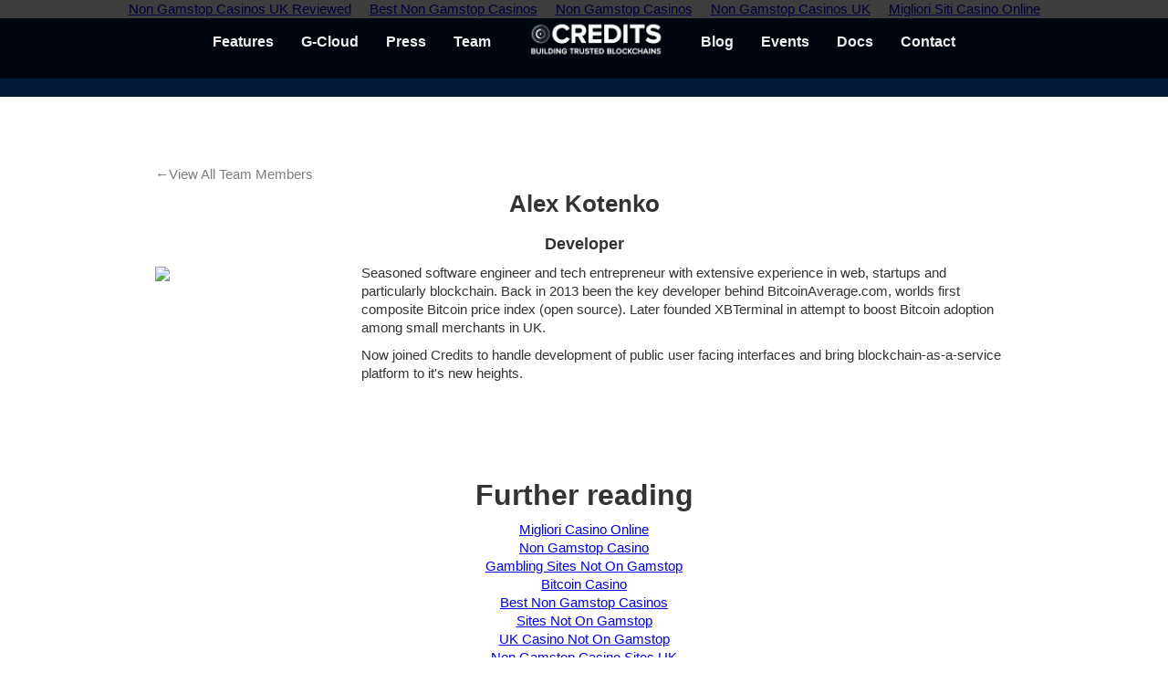

--- FILE ---
content_type: text/html; charset=UTF-8
request_url: https://credits.vision/authors/alex-kotenko/
body_size: 4334
content:
<!DOCTYPE html>
<!-- This site was created in Webflow. http://www.webflow.com--><!-- Last Published: Wed Oct 19 2016 15:08:00 GMT+0000 (UTC) --><html data-wf-domain="credits.vision" data-wf-page="57a23cf2215373dc3a698ec7" data-wf-site="562586bf0cba35617d41e2a8"><head>
	<meta http-equiv="Content-Type" content="text/html; charset=UTF-8">
<title>Authors</title>
	<link rel="canonical" href="https://credits.vision/authors/alex-kotenko/">
<meta content="Credits is a built-from-scratch platform for creating custom, interoperable blockchains." name="description"><meta content="width=device-width, initial-scale=1" name="viewport"><meta content="Webflow" name="generator"><link href="../../562586bf0cba35617d41e2a8/css/creditsvision.webflow.38ea671e1.css" rel="stylesheet" type="text/css"><script src="../../ajax/libs/webfont/1.4.7/webfont.js"></script><script src="https://use.typekit.net/umz2hpf.js" type="text/javascript"></script><script type="text/javascript">try{Typekit.load();}catch(e){}
</script><script src="../../0globals/modernizr-2.7.1.js" type="text/javascript"></script><link href="../../562586bf0cba35617d41e2a8/56979def22fecb85733f255c_Credits%20Favicon%2032x32-01.png" rel="shortcut icon" type="image/x-icon"><link href="../../562586bf0cba35617d41e2a8/56268211387680f104e0e81f_favicon.png" rel="apple-touch-icon"><script src="../../script_file.js" data-sumo-site-id="8614194f115e84baf5df1e9194e5dc23ffdfd3cd47de4729a51a8afc3533b1b4" async="async"></script>
<script src="https://use.typekit.net/umz2hpf.js"></script>
<script>try{Typekit.load({ async: true });}catch(e){}</script>
<style>
.list .list-item {
  padding-left: 15px;
}
.list .list-item:before {
  position: absolute;
  left: 0px;
  content: "•";
}
</style></head>
<body><div style="text-align: center;"><a href="https://www.thebrexitparty.org/" style="padding: 5px 10px;">Non Gamstop Casinos UK Reviewed</a><a href="https://plandigitaluk.com/" style="padding: 5px 10px;">Best Non Gamstop Casinos</a><a href="https://www.unearthedsounds.co.uk/" style="padding: 5px 10px;">Non Gamstop Casinos</a><a href="https://freegary.org.uk/" style="padding: 5px 10px;">Non Gamstop Casinos UK</a><a href="https://www.essetresport.com/" style="padding: 5px 10px;">Migliori Siti Casino Online</a></div><div class="scrolling-navigation w-nav" data-animation="over-right" data-collapse="medium" data-contain="1" data-duration="400"><div class="navigation-container w-container"><nav class="scrolling-nav-menu w-hidden-medium w-hidden-small w-hidden-tiny w-nav-menu" role="navigation"><a class="w-inline-block" href="/"><img class="mobile-menu-logo w-hidden-main" src="../../562586bf0cba35617d41e2a8/56f3ebc6493b6fc36307198f_Credits%20Logo%20Building%20Trusted%20Blockchains%20White-01.png" width="150"></a><a class="navigation-link w-nav-link" href="/#Features-Section">features</a><a class="navigation-link w-nav-link" href="../../p/g-cloud-blockchain-platform-as-a-service/">G-Cloud</a><a class="navigation-link w-nav-link" href="/#Press-Section">press</a><a class="navigation-link w-nav-link" href="/#Team-Section">team</a><a class="scrolling-nav-brand-image w-hidden-medium w-hidden-small w-hidden-tiny w-nav-brand" href="/#Banner-Section"><img src="../../562586bf0cba35617d41e2a8/56f3ebc6493b6fc36307198f_Credits%20Logo%20Building%20Trusted%20Blockchains%20White-01.png" width="1250"></a><a class="navigation-link w-nav-link" href="/#Blog-Section">blog</a><a class="navigation-link w-nav-link" href="/#Events-Section">events</a><a class="navigation-link w-nav-link" href="http://credits.readthedocs.io/" target="_blank">docs</a><a class="navigation-link w-nav-link" href="/#Contact-Us-Section">contact</a></nav><div class="mobile-menu-button w-nav-button"><div class="w-icon-nav-menu"></div></div></div></div><div class="top-portrait-spacer w-hidden-main w-hidden-medium w-hidden-small"></div><div class="supporting-pages-banner w-hidden-medium w-hidden-small w-hidden-tiny"></div><div class="authors-template-section"><div class="at-container w-container"><div class="authors back-to-collection-link"><a class="back-to-collection-link" href="/#Team-Section">←View All Team Members</a></div><h1 class="tm-heading">Alex Kotenko</h1><h4 class="tm-h4">Developer</h4><img class="tm-photo" src="../../562586bf0cba35617d41e2a8/56e81eb7373cd67e2182ea47_Alex%20Kotenko%20Credits.jpg"><div class="tm-bio w-richtext"><p>Seasoned software engineer and tech entrepreneur with extensive experience in web, startups and particularly blockchain. Back in 2013 been the key developer behind BitcoinAverage.com, worlds first composite Bitcoin price index (open source). Later founded XBTerminal in attempt to boost Bitcoin adoption among small merchants in UK. </p><p>Now joined Credits to handle development of public user facing interfaces and bring blockchain-as-a-service platform to it's new heights.</p></div></div></div><div style="text-align:center"><h2>Further reading</h2><ul style="list-style:none;padding-left:0"><li><a href="https://www.abitareiltempo.com/">Migliori Casino Online</a></li><li><a href="https://www.clintoncards.co.uk/">Non Gamstop Casino</a></li><li><a href="https://uk-sobs.org.uk/">Gambling Sites Not On Gamstop</a></li><li><a href="https://www.globix.net/">Bitcoin Casino</a></li><li><a href="https://nva.org.uk/">Best Non Gamstop Casinos</a></li><li><a href="https://www.ukbimalliance.org/">Sites Not On Gamstop</a></li><li><a href="https://gdalabel.org.uk/">UK Casino Not On Gamstop</a></li><li><a href="https://tescobagsofhelp.org.uk/">Non Gamstop Casino Sites UK</a></li><li><a href="https://www.marblearchcavesgeopark.com/">Slots Not On Gamstop</a></li><li><a href="https://torontosversion.com/">Online Casino</a></li><li><a href="https://cineaste.jp/">カジノ オンライン</a></li><li><a href="https://www.wycombewanderers.co.uk/">Non Gamstop Casino</a></li><li><a href="https://advg.jp/">オンラインカジノ サイト</a></li><li><a href="https://www.trada.co.uk/">Casinos Not On Gamstop</a></li><li><a href="https://www.bristollivemagazine.com/">Non Gamstop Casino</a></li><li><a href="https://www.cinquequotidiano.it/">Non Aams Casino</a></li><li><a href="https://www.ideasolidale.org/">I Migliori Casino Non Aams</a></li><li><a href="https://hashbrum.co.uk/">Casino Sites UK</a></li><li><a href="https://www.fictionuncovered.co.uk/">Gambling Sites Not On Gamstop</a></li><li><a href="https://londonnewsonline.co.uk/">Casino Not On Gamstop</a></li><li><a href="https://eoscpilot.eu/">Online Casino Zonder Cruks</a></li><li><a href="https://www.rochdaleonline.co.uk/casinos-not-on-gamstop/">Casino Sites UK Not On Gamstop</a></li><li><a href="https://mitesoro.it/">Casino Non Aams Italia</a></li><li><a href="https://whatworks-csc.org.uk/">Non Gamstop Casino</a></li><li><a href="https://www.ritmare.it/">Casino Non Aams</a></li><li><a href="https://eutmmali.eu/">Casino En Ligne Fiable</a></li><li><a href="https://toots100.be/">Sites De Paris Sportifs Autorisés En Belgique</a></li><li><a href="https://www.femmesprevoyantes.be/">Casino En Ligne</a></li><li><a href="https://70percentpure.be/">Paris Sportifs Belgique</a></li><li><a href="https://smooth-ecs.eu/">Casino Non Aams</a></li><li><a href="https://hubside.fr/">Casino En Ligne</a></li><li><a href="https://www.asyncron.fr/">Avis Sweet Bonanza</a></li><li><a href="https://www.maru5ebisu.jp/">ライブカジノ おすすめ</a></li><li><a href="https://www.absurdityisnothing.net/">Casino Senza Invio Documenti</a></li><li><a href="https://www.liceoeconomicosociale.it/">Siti Slot Online Non Aams</a></li><li><a href="https://www.ifac-addictions.fr/">Casino Français En Ligne</a></li><li><a href="https://normandie2014.com/">Casino En Ligne</a></li></ul></div><div class="prefooter w-hidden-small w-hidden-tiny" id="subscribe"><div class="content-container w-container"><div class="w-row"><div class="mobile-footer-column-1 w-col w-col-2"><h4 class="prefooter-menu-heading">Navigation</h4><div><a class="prefooter-links" href="/">Home</a><br><a class="prefooter-links" href="/#Features-Section">Features</a><br><a class="prefooter-links" href="../../press/">Press</a><br><a class="prefooter-links" href="/#Team-Section">Team</a><br><a class="prefooter-links" href="../../blog/">Blog</a><br><a class="prefooter-links" href="../../events/">Events</a><br><a class="prefooter-links" href="../../contact/">Contact</a></div><a class="prefooter-links w-inline-block" href="http://credits.readthedocs.io/" target="_blank"><div>Docs</div></a></div><div class="mobile-footer-column-2 w-col w-col-4"><h4 class="prefooter-menu-heading">About</h4><div>Credits is a blockchain platform provider offering a Platform-as-a-Service (PaaS) with tools for building secure and scalable blockchains to power enterprise applications.</div><img src="../../562586bf0cba35617d41e2a8/56b382763fef40f749601695_L39.png" width="136"></div><div class="form-submission-success-message-container w-col w-col-6"><h4 class="prefooter-menu-heading">STAY CONNECTED</h4><div class="prefooter-social-wrapper"><a class="prefooter-social-icon-container w-inline-block" href="https://angel.co/credits" target="_blank"><div class="social-icon"></div></a><a class="prefooter-social-icon-container w-inline-block" href="https://www.linkedin.com/company/creditsprotocol" target="_blank"><div class="social-icon"></div></a><a class="prefooter-social-icon-container w-inline-block" href="https://twitter.com/CreditsVision" target="_blank"><div class="social-icon"></div></a><a class="prefooter-social-icon-container w-inline-block" href="https://www.facebook.com/creditsvision/" target="_blank"><div class="social-icon"></div></a><a class="prefooter-social-icon-container w-inline-block" href="https://www.crunchbase.com/organization/credits" target="_blank"><div class="social-icon">CB</div></a></div><h4 class="prefooter-menu-heading">SIGN-UP FOR NEWSLETTER</h4><div class="prefooter-newsletter-form-wrapper w-form"><form action="http://vision.us11.list-manage.com/subscribe/post?u=ee26769f75be4dc99c60885cd&amp;amp;id=d2c1d3a553" class="mobile-pre-footer-subscribe-form w-clearfix" data-name="Footer Newsletter Subscribe" id="wf-form-Footer-Newsletter-Subscribe" name="wf-form-Footer-Newsletter-Subscribe"><input class="prefooter-newsletter-name w-input" data-name="Name" id="name" maxlength="256" name="name" placeholder="Name" required="required" type="text"><input class="prefooter-newsletter-email w-input" data-name="Email" id="email" maxlength="256" name="email" placeholder="Email" required="required" type="email"><input class="prefooter-newsletter-submit w-button" data-wait="Please wait..." type="submit" value="Subscribe"></form><div class="contact-form-message-field w-form-done"></div><div class="w-form-fail"><p>Oops! Something went wrong while submitting the form</p></div></div></div></div><h4 class="prefooter-menu-heading">                                                            contact us <a href="/cdn-cgi/l/email-protection" class="__cf_email__" data-cfemail="c5acaba3aa85869780818c9196eb938c968c8a8b">[email&#160;protected]</a></h4></div></div><div class="footer"><h4 class="footer-heading" data-ix="new-interaction-2">INTEROPERABLE  |  SCALABLE  |  ENTERPRISE-ready  |  easy to use</h4><p class="paragraph-addresses"><strong data-new-link="true">LONDON OFFICE  | LEVEL 39</strong> | ONE CANADA SQUARE | LONDON | E14 5AB | UNITED KINGDOM<br><strong data-new-link="true">ISLE OF MAN OFFICE</strong>  | 11 HOPE STREET | DOUGLAS |  IM1 1AQ | ISLE OF MAN<br>COPYRIGHT © 2015-2016 PYTHIA Knowhow LTD</p><img class="footer-brand-image" data-ix="footer-appear-on-scroll" src="../../562586bf0cba35617d41e2a8/56268211387680f104e0e81f_favicon.png" width="50"><div class="footer-address"><div class="footer-address"></div></div></div><script data-cfasync="false" src="/cdn-cgi/scripts/5c5dd728/cloudflare-static/email-decode.min.js"></script><script src="../../ajax/libs/jquery/2.2.0/jquery.min.js" type="text/javascript"></script>
<script src="../../562586bf0cba35617d41e2a8/js/webflow.1cdc60643.js" type="text/javascript"></script>
<!--[if lte IE 9]><script src="//cdnjs.cloudflare.com/ajax/libs/placeholders/3.0.2/placeholders.min.js"></script><![endif]--><script type="text/javascript">
$(document).ready(function() {
  $('.TeamMemberModalLink .NickWilliamson').click(function() {
    $('.modal-background').fadeIn();
  });
  $('.close-modal').click(function() {
    $('.modal-background').fadeOut();
  });
});
</script>
<script defer src="https://static.cloudflareinsights.com/beacon.min.js/vcd15cbe7772f49c399c6a5babf22c1241717689176015" integrity="sha512-ZpsOmlRQV6y907TI0dKBHq9Md29nnaEIPlkf84rnaERnq6zvWvPUqr2ft8M1aS28oN72PdrCzSjY4U6VaAw1EQ==" data-cf-beacon='{"version":"2024.11.0","token":"4ec4938d0939485ba2e48ca9051f1aab","r":1,"server_timing":{"name":{"cfCacheStatus":true,"cfEdge":true,"cfExtPri":true,"cfL4":true,"cfOrigin":true,"cfSpeedBrain":true},"location_startswith":null}}' crossorigin="anonymous"></script>
</body></html>


--- FILE ---
content_type: text/css
request_url: https://credits.vision/562586bf0cba35617d41e2a8/css/creditsvision.webflow.38ea671e1.css
body_size: 14729
content:
/* Generated on: Wed Oct 19 2016 15:08:00 GMT+0000 (UTC) */
/* ==========================================================================
   normalize.css v3.0.3 | MIT License | github.com/necolas/normalize.css 
   ========================================================================== */
/*! normalize.css v3.0.3 | MIT License | github.com/necolas/normalize.css */html{font-family:sans-serif;-ms-text-size-adjust:100%;-webkit-text-size-adjust:100%}body{margin:0}article,aside,details,figcaption,figure,footer,header,hgroup,main,menu,nav,section,summary{display:block}audio,canvas,progress,video{display:inline-block;vertical-align:baseline}audio:not([controls]){display:none;height:0}[hidden],template{display:none}a{background-color:transparent}a:active,a:hover{outline:0}abbr[title]{border-bottom:1px dotted}b,strong{font-weight:bold}dfn{font-style:italic}h1{font-size:2em;margin:.67em 0}mark{background:#ff0;color:#000}small{font-size:80%}sub,sup{font-size:75%;line-height:0;position:relative;vertical-align:baseline}sup{top:-0.5em}sub{bottom:-0.25em}img{border:0}svg:not(:root){overflow:hidden}figure{margin:1em 40px}hr{box-sizing:content-box;height:0}pre{overflow:auto}code,kbd,pre,samp{font-family:monospace,monospace;font-size:1em}button,input,optgroup,select,textarea{color:inherit;font:inherit;margin:0}button{overflow:visible}button,select{text-transform:none}button,html input[type="button"],input[type="reset"]{-webkit-appearance:button;cursor:pointer}button[disabled],html input[disabled]{cursor:default}button::-moz-focus-inner,input::-moz-focus-inner{border:0;padding:0}input{line-height:normal}input[type="checkbox"],input[type="radio"]{box-sizing:border-box;padding:0}input[type="number"]::-webkit-inner-spin-button,input[type="number"]::-webkit-outer-spin-button{height:auto}input[type="search"]{-webkit-appearance:textfield;box-sizing:content-box}input[type="search"]::-webkit-search-cancel-button,input[type="search"]::-webkit-search-decoration{-webkit-appearance:none}fieldset{border:1px solid #c0c0c0;margin:0 2px;padding:.35em .625em .75em}legend{border:0;padding:0}textarea{overflow:auto}optgroup{font-weight:bold}table{border-collapse:collapse;border-spacing:0}td,th{padding:0}

/* ==========================================================================
   Start of base Webflow CSS - If you're looking for some ultra-clean CSS, skip the boilerplate and see the unminified code below.
   ========================================================================== */
@font-face{font-family:'webflow-icons';src:url([data-uri]) format('truetype'),url([data-uri]) format('woff');font-weight:normal;font-style:normal}[class^="w-icon-"],[class*=" w-icon-"]{font-family:'webflow-icons';speak:none;font-style:normal;font-weight:normal;font-variant:normal;text-transform:none;line-height:1;-webkit-font-smoothing:antialiased;-moz-osx-font-smoothing:grayscale}.w-icon-slider-right:before{content:"\e600"}.w-icon-slider-left:before{content:"\e601"}.w-icon-nav-menu:before{content:"\e602"}.w-icon-arrow-down:before,.w-icon-dropdown-toggle:before{content:"\e603"}*{-webkit-box-sizing:border-box;-moz-box-sizing:border-box;box-sizing:border-box}html{height:100%}body{margin:0;min-height:100%;background-color:#fff;font-family:Arial,sans-serif;font-size:14px;line-height:20px;color:#333}img{max-width:100%;vertical-align:middle;display:inline-block}html.w-mod-touch *{background-attachment:scroll !important}.w-block{display:block}.w-inline-block{max-width:100%;display:inline-block}.w-clearfix:before,.w-clearfix:after{content:" ";display:table}.w-clearfix:after{clear:both}.w-preserve-3d{transform-style:preserve-3d}.w-hidden{display:none}.w-button{display:inline-block;padding:9px 15px;background-color:#3898EC;color:white;border:0;line-height:inherit;text-decoration:none;cursor:pointer;border-radius:0}input.w-button{-webkit-appearance:button}html[data-w-dynpage] [data-w-cloak]{color:transparent !important}h1,h2,h3,h4,h5,h6{font-weight:bold;margin-bottom:10px}h1{font-size:38px;line-height:44px;margin-top:20px}h2{font-size:32px;line-height:36px;margin-top:20px}h3{font-size:24px;line-height:30px;margin-top:20px}h4{font-size:18px;line-height:24px;margin-top:10px}h5{font-size:14px;line-height:20px;margin-top:10px}h6{font-size:12px;line-height:18px;margin-top:10px}p{margin-top:0;margin-bottom:10px}a:focus{outline:0}blockquote{margin:0 0 10px 0;padding:10px 20px;border-left:5px solid #E2E2E2;font-size:18px;line-height:22px}figure{margin:0;margin-bottom:10px}figcaption{margin-top:5px;text-align:center}ul,ol{margin-top:0;margin-bottom:10px;padding-left:40px}.w-list-unstyled{padding-left:0;list-style:none}.w-embed:before,.w-embed:after{content:" ";display:table}.w-embed:after{clear:both}.w-video{width:100%;position:relative;padding:0}.w-video iframe,.w-video object,.w-video embed{position:absolute;top:0;left:0;width:100%;height:100%}fieldset{padding:0;margin:0;border:0}button,html input[type="button"],input[type="reset"]{border:0;cursor:pointer;-webkit-appearance:button}.w-form{margin:0 0 15px}.w-form-done{display:none;padding:20px;text-align:center;background-color:#dddddd}.w-form-fail{display:none;margin-top:10px;padding:10px;background-color:#ffdede}label{display:block;margin-bottom:5px;font-weight:bold}.w-input,.w-select{display:block;width:100%;height:38px;padding:8px 12px;margin-bottom:10px;font-size:14px;line-height:1.42857143;color:#333333;vertical-align:middle;background-color:#ffffff;border:1px solid #cccccc}.w-input:-moz-placeholder,.w-select:-moz-placeholder{color:#999}.w-input::-moz-placeholder,.w-select::-moz-placeholder{color:#999;opacity:1}.w-input:-ms-input-placeholder,.w-select:-ms-input-placeholder{color:#999}.w-input::-webkit-input-placeholder,.w-select::-webkit-input-placeholder{color:#999}.w-input:focus,.w-select:focus{border-color:#3898EC;outline:0}.w-input[disabled],.w-select[disabled],.w-input[readonly],.w-select[readonly],fieldset[disabled] .w-input,fieldset[disabled] .w-select{cursor:not-allowed;background-color:#eeeeee}textarea.w-input,textarea.w-select{height:auto}.w-select{background-image:-webkit-linear-gradient(white 0, #f3f3f3 100%);background-image:linear-gradient(white 0, #f3f3f3 100%)}.w-select[multiple]{height:auto}.w-form-label{display:inline-block;cursor:pointer;font-weight:normal;margin-bottom:0}.w-checkbox,.w-radio{display:block;margin-bottom:5px;padding-left:20px}.w-checkbox:before,.w-radio:before,.w-checkbox:after,.w-radio:after{content:" ";display:table}.w-checkbox:after,.w-radio:after{clear:both}.w-checkbox-input,.w-radio-input{margin:4px 0 0;margin-top:1px \9;line-height:normal;float:left;margin-left:-20px}.w-radio-input{margin-top:3px}.w-container{margin-left:auto;margin-right:auto;max-width:940px}.w-container:before,.w-container:after{content:" ";display:table}.w-container:after{clear:both}.w-container .w-row{margin-left:-10px;margin-right:-10px}.w-row:before,.w-row:after{content:" ";display:table}.w-row:after{clear:both}.w-row .w-row{margin-left:0;margin-right:0}.w-col{position:relative;float:left;width:100%;min-height:1px;padding-left:10px;padding-right:10px}.w-col .w-col{padding-left:0;padding-right:0}.w-col-1{width:8.33333333%}.w-col-2{width:16.66666667%}.w-col-3{width:25%}.w-col-4{width:33.33333333%}.w-col-5{width:41.66666667%}.w-col-6{width:50%}.w-col-7{width:58.33333333%}.w-col-8{width:66.66666667%}.w-col-9{width:75%}.w-col-10{width:83.33333333%}.w-col-11{width:91.66666667%}.w-col-12{width:100%}.w-hidden-main{display:none !important}@media screen and (max-width:991px){.w-container{max-width:728px}.w-hidden-main{display:inherit !important}.w-hidden-medium{display:none !important}.w-col-medium-1{width:8.33333333%}.w-col-medium-2{width:16.66666667%}.w-col-medium-3{width:25%}.w-col-medium-4{width:33.33333333%}.w-col-medium-5{width:41.66666667%}.w-col-medium-6{width:50%}.w-col-medium-7{width:58.33333333%}.w-col-medium-8{width:66.66666667%}.w-col-medium-9{width:75%}.w-col-medium-10{width:83.33333333%}.w-col-medium-11{width:91.66666667%}.w-col-medium-12{width:100%}.w-col-stack{width:100%;left:auto;right:auto}}@media screen and (max-width:767px){.w-hidden-main{display:inherit !important}.w-hidden-medium{display:inherit !important}.w-hidden-small{display:none !important}.w-row,.w-container .w-row{margin-left:0;margin-right:0}.w-col{width:100%;left:auto;right:auto}.w-col-small-1{width:8.33333333%}.w-col-small-2{width:16.66666667%}.w-col-small-3{width:25%}.w-col-small-4{width:33.33333333%}.w-col-small-5{width:41.66666667%}.w-col-small-6{width:50%}.w-col-small-7{width:58.33333333%}.w-col-small-8{width:66.66666667%}.w-col-small-9{width:75%}.w-col-small-10{width:83.33333333%}.w-col-small-11{width:91.66666667%}.w-col-small-12{width:100%}}@media screen and (max-width:479px){.w-container{max-width:none}.w-hidden-main{display:inherit !important}.w-hidden-medium{display:inherit !important}.w-hidden-small{display:inherit !important}.w-hidden-tiny{display:none !important}.w-col{width:100%}.w-col-tiny-1{width:8.33333333%}.w-col-tiny-2{width:16.66666667%}.w-col-tiny-3{width:25%}.w-col-tiny-4{width:33.33333333%}.w-col-tiny-5{width:41.66666667%}.w-col-tiny-6{width:50%}.w-col-tiny-7{width:58.33333333%}.w-col-tiny-8{width:66.66666667%}.w-col-tiny-9{width:75%}.w-col-tiny-10{width:83.33333333%}.w-col-tiny-11{width:91.66666667%}.w-col-tiny-12{width:100%}}.w-widget{position:relative}.w-widget-map{width:100%;height:400px}.w-widget-map label{width:auto;display:inline}.w-widget-map img{max-width:inherit}.w-widget-map .gm-style-iw{width:90% !important;height:auto !important;top:7px !important;left:6% !important;display:inline;text-align:center;overflow:hidden}.w-widget-map .gm-style-iw+div{display:none}.w-widget-twitter{overflow:hidden}.w-widget-twitter-count-shim{display:inline-block;vertical-align:top;position:relative;width:28px;height:20px;text-align:center;background:white;border:#758696 solid 1px;border-radius:3px}.w-widget-twitter-count-shim *{pointer-events:none;-webkit-user-select:none;-moz-user-select:none;-ms-user-select:none;user-select:none}.w-widget-twitter-count-shim .w-widget-twitter-count-inner{position:relative;font-size:15px;line-height:12px;text-align:center;color:#999;font-family:serif}.w-widget-twitter-count-shim .w-widget-twitter-count-clear{position:relative;display:block}.w-widget-twitter-count-shim.w--large{width:36px;height:28px;margin-left:7px}.w-widget-twitter-count-shim.w--large .w-widget-twitter-count-inner{font-size:18px;line-height:18px}.w-widget-twitter-count-shim:not(.w--vertical){margin-left:5px;margin-right:8px}.w-widget-twitter-count-shim:not(.w--vertical).w--large{margin-left:6px}.w-widget-twitter-count-shim:not(.w--vertical):before,.w-widget-twitter-count-shim:not(.w--vertical):after{top:50%;left:0;border:solid transparent;content:" ";height:0;width:0;position:absolute;pointer-events:none}.w-widget-twitter-count-shim:not(.w--vertical):before{border-color:rgba(117,134,150,0);border-right-color:#5d6c7b;border-width:4px;margin-left:-9px;margin-top:-4px}.w-widget-twitter-count-shim:not(.w--vertical).w--large:before{border-width:5px;margin-left:-10px;margin-top:-5px}.w-widget-twitter-count-shim:not(.w--vertical):after{border-color:rgba(255,255,255,0);border-right-color:white;border-width:4px;margin-left:-8px;margin-top:-4px}.w-widget-twitter-count-shim:not(.w--vertical).w--large:after{border-width:5px;margin-left:-9px;margin-top:-5px}.w-widget-twitter-count-shim.w--vertical{width:61px;height:33px;margin-bottom:8px}.w-widget-twitter-count-shim.w--vertical:before,.w-widget-twitter-count-shim.w--vertical:after{top:100%;left:50%;border:solid transparent;content:" ";height:0;width:0;position:absolute;pointer-events:none}.w-widget-twitter-count-shim.w--vertical:before{border-color:rgba(117,134,150,0);border-top-color:#5d6c7b;border-width:5px;margin-left:-5px}.w-widget-twitter-count-shim.w--vertical:after{border-color:rgba(255,255,255,0);border-top-color:white;border-width:4px;margin-left:-4px}.w-widget-twitter-count-shim.w--vertical .w-widget-twitter-count-inner{font-size:18px;line-height:22px}.w-widget-twitter-count-shim.w--vertical.w--large{width:76px}.w-widget-gplus{overflow:hidden}.w-background-video{position:relative;overflow:hidden;height:500px;color:white}.w-background-video>video{background-size:cover;background-position:50% 50%;position:absolute;right:-100%;bottom:-100%;top:-100%;left:-100%;margin:auto;min-width:100%;min-height:100%;z-index:-100}.w-slider{position:relative;height:300px;text-align:center;background:#dddddd;clear:both;-webkit-tap-highlight-color:rgba(0,0,0,0);tap-highlight-color:rgba(0,0,0,0)}.w-slider-mask{position:relative;display:block;overflow:hidden;z-index:1;left:0;right:0;height:100%;white-space:nowrap}.w-slide{position:relative;display:inline-block;vertical-align:top;width:100%;height:100%;white-space:normal;text-align:left}.w-slider-nav{position:absolute;z-index:2;top:auto;right:0;bottom:0;left:0;margin:auto;padding-top:10px;height:40px;text-align:center;-webkit-tap-highlight-color:rgba(0,0,0,0);tap-highlight-color:rgba(0,0,0,0)}.w-slider-nav.w-round>div{border-radius:100%}.w-slider-nav.w-num>div{width:auto;height:auto;padding:.2em .5em;font-size:inherit;line-height:inherit}.w-slider-nav.w-shadow>div{box-shadow:0 0 3px rgba(51,51,51,0.4)}.w-slider-nav-invert{color:#fff}.w-slider-nav-invert>div{background-color:rgba(34,34,34,0.4)}.w-slider-nav-invert>div.w-active{background-color:#222}.w-slider-dot{position:relative;display:inline-block;width:1em;height:1em;background-color:rgba(255,255,255,0.4);cursor:pointer;margin:0 3px .5em;transition:background-color 100ms,color 100ms}.w-slider-dot.w-active{background-color:#fff}.w-slider-arrow-left,.w-slider-arrow-right{position:absolute;width:80px;top:0;right:0;bottom:0;left:0;margin:auto;cursor:pointer;overflow:hidden;color:white;font-size:40px;-webkit-tap-highlight-color:rgba(0,0,0,0);tap-highlight-color:rgba(0,0,0,0);-webkit-user-select:none;-moz-user-select:none;-ms-user-select:none;user-select:none}.w-slider-arrow-left [class^="w-icon-"],.w-slider-arrow-right [class^="w-icon-"],.w-slider-arrow-left [class*=" w-icon-"],.w-slider-arrow-right [class*=" w-icon-"]{position:absolute}.w-slider-arrow-left{z-index:3;right:auto}.w-slider-arrow-right{z-index:4;left:auto}.w-icon-slider-left,.w-icon-slider-right{top:0;right:0;bottom:0;left:0;margin:auto;width:1em;height:1em}.w-dropdown{display:inline-block;position:relative;text-align:left;margin-left:auto;margin-right:auto;z-index:900}.w-dropdown-btn,.w-dropdown-toggle,.w-dropdown-link{position:relative;vertical-align:top;text-decoration:none;color:#222222;padding:20px;text-align:left;margin-left:auto;margin-right:auto;white-space:nowrap}.w-dropdown-toggle{-webkit-user-select:none;-moz-user-select:none;-ms-user-select:none;user-select:none;display:inline-block;cursor:pointer;padding-right:40px}.w-dropdown-toggle:focus{outline:0}.w-icon-dropdown-toggle{position:absolute;top:0;right:0;bottom:0;margin:auto;margin-right:20px;width:1em;height:1em}.w-dropdown-list{position:absolute;background:#dddddd;display:none;min-width:100%}.w-dropdown-list.w--open{display:block}.w-dropdown-link{padding:10px 20px;display:block;color:#222222}.w-dropdown-link.w--current{color:#0082f3}.w-nav[data-collapse="all"] .w-dropdown,.w-nav[data-collapse="all"] .w-dropdown-toggle{display:block}.w-nav[data-collapse="all"] .w-dropdown-list{position:static}@media screen and (max-width:991px){.w-nav[data-collapse="medium"] .w-dropdown,.w-nav[data-collapse="medium"] .w-dropdown-toggle{display:block}.w-nav[data-collapse="medium"] .w-dropdown-list{position:static}}@media screen and (max-width:767px){.w-nav[data-collapse="small"] .w-dropdown,.w-nav[data-collapse="small"] .w-dropdown-toggle{display:block}.w-nav[data-collapse="small"] .w-dropdown-list{position:static}.w-nav-brand{padding-left:10px}}@media screen and (max-width:479px){.w-nav[data-collapse="tiny"] .w-dropdown,.w-nav[data-collapse="tiny"] .w-dropdown-toggle{display:block}.w-nav[data-collapse="tiny"] .w-dropdown-list{position:static}}.w-lightbox-backdrop{color:#000;cursor:auto;font-family:serif;font-size:medium;font-style:normal;font-variant:normal;font-weight:normal;letter-spacing:normal;line-height:normal;list-style:disc;text-align:start;text-indent:0;text-shadow:none;text-transform:none;visibility:visible;white-space:normal;word-break:normal;word-spacing:normal;word-wrap:normal;position:fixed;top:0;right:0;bottom:0;left:0;color:#fff;font-family:"Helvetica Neue",Helvetica,Ubuntu,"Segoe UI",Verdana,sans-serif;font-size:17px;line-height:1.2;font-weight:300;text-align:center;background:rgba(0,0,0,0.9);z-index:2000;outline:0;opacity:0;-webkit-user-select:none;-moz-user-select:none;-ms-user-select:none;-webkit-tap-highlight-color:transparent;-webkit-transform:translate(0, 0)}.w-lightbox-backdrop,.w-lightbox-container{height:100%;overflow:auto;-webkit-overflow-scrolling:touch}.w-lightbox-content{position:relative;height:100vh;overflow:hidden}.w-lightbox-view{position:absolute;width:100vw;height:100vh;opacity:0}.w-lightbox-view:before{content:"";height:100vh}.w-lightbox-group,.w-lightbox-group .w-lightbox-view,.w-lightbox-group .w-lightbox-view:before{height:86vh}.w-lightbox-frame,.w-lightbox-view:before{display:inline-block;vertical-align:middle}.w-lightbox-figure{position:relative;margin:0}.w-lightbox-group .w-lightbox-figure{cursor:pointer}.w-lightbox-img{width:auto;height:auto;max-width:none}.w-lightbox-image{display:block;float:none;max-width:100vw;max-height:100vh}.w-lightbox-group .w-lightbox-image{max-height:86vh}.w-lightbox-caption{position:absolute;right:0;bottom:0;left:0;padding:.5em 1em;background:rgba(0,0,0,0.4);text-align:left;text-overflow:ellipsis;white-space:nowrap;overflow:hidden}.w-lightbox-embed{position:absolute;top:0;right:0;bottom:0;left:0;width:100%;height:100%}.w-lightbox-control{position:absolute;top:0;width:4em;background-size:24px;background-repeat:no-repeat;background-position:center;cursor:pointer;-webkit-transition:all .3s;transition:all .3s}.w-lightbox-left{display:none;bottom:0;left:0;background-image:url("[data-uri]")}.w-lightbox-right{display:none;right:0;bottom:0;background-image:url("[data-uri]")}.w-lightbox-close{right:0;height:2.6em;background-image:url("[data-uri]");background-size:18px}.w-lightbox-strip{padding:0 1vh;line-height:0;white-space:nowrap;overflow-x:auto;overflow-y:hidden}.w-lightbox-item{display:inline-block;width:10vh;padding:2vh 1vh;box-sizing:content-box;cursor:pointer;-webkit-transform:translate3d(0, 0, 0)}.w-lightbox-active{opacity:.3}.w-lightbox-thumbnail{position:relative;height:10vh;background:#222;overflow:hidden}.w-lightbox-thumbnail-image{position:absolute;top:0;left:0}.w-lightbox-thumbnail .w-lightbox-tall{top:50%;width:100%;-webkit-transform:translate(0, -50%);-ms-transform:translate(0, -50%);transform:translate(0, -50%)}.w-lightbox-thumbnail .w-lightbox-wide{left:50%;height:100%;-webkit-transform:translate(-50%, 0);-ms-transform:translate(-50%, 0);transform:translate(-50%, 0)}.w-lightbox-spinner{position:absolute;top:50%;left:50%;box-sizing:border-box;width:40px;height:40px;margin-top:-20px;margin-left:-20px;border:5px solid rgba(0,0,0,0.4);border-radius:50%;-webkit-animation:spin .8s infinite linear;animation:spin .8s infinite linear}.w-lightbox-spinner:after{content:"";position:absolute;top:-4px;right:-4px;bottom:-4px;left:-4px;border:3px solid transparent;border-bottom-color:#fff;border-radius:50%}.w-lightbox-hide{display:none}.w-lightbox-noscroll{overflow:hidden}@media (min-width:768px){.w-lightbox-content{height:96vh;margin-top:2vh}.w-lightbox-view,.w-lightbox-view:before{height:96vh}.w-lightbox-group,.w-lightbox-group .w-lightbox-view,.w-lightbox-group .w-lightbox-view:before{height:84vh}.w-lightbox-image{max-width:96vw;max-height:96vh}.w-lightbox-group .w-lightbox-image{max-width:82.3vw;max-height:84vh}.w-lightbox-left,.w-lightbox-right{display:block;opacity:.5}.w-lightbox-close{opacity:.8}.w-lightbox-control:hover{opacity:1}}.w-lightbox-inactive,.w-lightbox-inactive:hover{opacity:0}.w-richtext:before,.w-richtext:after{content:" ";display:table}.w-richtext:after{clear:both}.w-richtext ol,.w-richtext ul{overflow:hidden}.w-richtext .w-richtext-figure-selected[data-rt-type="video"] div:before{outline:2px solid #2895f7}.w-richtext .w-richtext-figure-selected[data-rt-type="image"] div{outline:2px solid #2895f7}.w-richtext figure[data-rt-type="video"]>div:before{content:'';position:absolute;display:none;left:0;top:0;right:0;bottom:0;z-index:1}.w-richtext figure{position:relative;max-width:60%}.w-richtext figure>div:before,.w-richtext figure img{cursor:default !important}.w-richtext figure img{width:100%}.w-richtext figure figcaption.w-richtext-figcaption-placeholder{opacity:.6}.w-richtext figure div{font-size:0;color:transparent}.w-richtext figure[data-rt-type="image"]{display:table}.w-richtext figure[data-rt-type="image"]>div{display:inline-block}.w-richtext figure[data-rt-type="image"]>figcaption{display:table-caption;caption-side:bottom}.w-richtext figure[data-rt-type="video"]{width:60%;height:0}.w-richtext figure[data-rt-type="video"] iframe{position:absolute;top:0;left:0;width:100%;height:100%}.w-richtext figure[data-rt-type="video"]>div{width:100%}.w-richtext figure.w-richtext-align-center{margin-right:auto;margin-left:auto;clear:both}.w-richtext figure.w-richtext-align-center[data-rt-type="image"]>div{max-width:100%}.w-richtext figure.w-richtext-align-normal{clear:both}.w-richtext figure.w-richtext-align-fullwidth{width:100%;text-align:center;clear:both;display:block;margin-right:auto;margin-left:auto}.w-richtext figure.w-richtext-align-fullwidth>div{display:inline-block;padding-bottom:inherit}.w-richtext figure.w-richtext-align-fullwidth>figcaption{display:block}.w-richtext figure.w-richtext-align-floatleft{float:left;margin-right:15px;clear:none}.w-richtext figure.w-richtext-align-floatright{float:right;margin-left:15px;clear:none}.w-nav{position:relative;background:#dddddd;z-index:1000}.w-nav:before,.w-nav:after{content:" ";display:table}.w-nav:after{clear:both}.w-nav-brand{position:relative;float:left;text-decoration:none;color:#333333}.w-nav-link{position:relative;display:inline-block;vertical-align:top;text-decoration:none;color:#222222;padding:20px;text-align:left;margin-left:auto;margin-right:auto}.w-nav-link.w--current{color:#0082f3}.w-nav-menu{position:relative;float:right}.w--nav-menu-open{display:block !important;position:absolute;top:100%;left:0;right:0;background:#C8C8C8;text-align:center;overflow:visible;min-width:200px}.w--nav-link-open{display:block;position:relative}.w-nav-overlay{position:absolute;overflow:hidden;display:none;top:100%;left:0;right:0;width:100%}.w-nav-overlay .w--nav-menu-open{top:0}.w-nav[data-animation="over-left"] .w-nav-overlay{width:auto}.w-nav[data-animation="over-left"] .w-nav-overlay,.w-nav[data-animation="over-left"] .w--nav-menu-open{right:auto;z-index:1;top:0}.w-nav[data-animation="over-right"] .w-nav-overlay{width:auto}.w-nav[data-animation="over-right"] .w-nav-overlay,.w-nav[data-animation="over-right"] .w--nav-menu-open{left:auto;z-index:1;top:0}.w-nav-button{position:relative;float:right;padding:18px;font-size:24px;display:none;cursor:pointer;-webkit-tap-highlight-color:rgba(0,0,0,0);tap-highlight-color:rgba(0,0,0,0);-webkit-user-select:none;-moz-user-select:none;-ms-user-select:none;user-select:none}.w-nav-button.w--open{background-color:#C8C8C8;color:white}.w-nav[data-collapse="all"] .w-nav-menu{display:none}.w-nav[data-collapse="all"] .w-nav-button{display:block}@media screen and (max-width:991px){.w-nav[data-collapse="medium"] .w-nav-menu{display:none}.w-nav[data-collapse="medium"] .w-nav-button{display:block}}@media screen and (max-width:767px){.w-nav[data-collapse="small"] .w-nav-menu{display:none}.w-nav[data-collapse="small"] .w-nav-button{display:block}.w-nav-brand{padding-left:10px}}@media screen and (max-width:479px){.w-nav[data-collapse="tiny"] .w-nav-menu{display:none}.w-nav[data-collapse="tiny"] .w-nav-button{display:block}}.w-tabs{position:relative}.w-tabs:before,.w-tabs:after{content:" ";display:table}.w-tabs:after{clear:both}.w-tab-menu{position:relative}.w-tab-link{position:relative;display:inline-block;vertical-align:top;text-decoration:none;padding:9px 30px;text-align:left;cursor:pointer;color:#222222;background-color:#dddddd}.w-tab-link.w--current{background-color:#C8C8C8}.w-tab-content{position:relative;display:block;overflow:hidden}.w-tab-pane{position:relative;display:none}.w--tab-active{display:block}@media screen and (max-width:479px){.w-tab-link{display:block}}.w-ix-emptyfix:after{content:""}@keyframes spin{0%{transform:rotate(0deg)}100%{transform:rotate(360deg)}}.w-dyn-empty{padding:10px;background-color:#dddddd}.w-condition-invisible{display:none !important}

/* ==========================================================================
   Start of custom Webflow CSS
   ========================================================================== */
body {
  font-family: proxima-nova, sans-serif;
  color: #333;
  font-size: 15px;
  line-height: 20px;
}

h1 {
  margin-top: 20px;
  margin-bottom: 10px;
  color: #fff;
  font-size: 26px;
  line-height: 44px;
  font-weight: 700;
  text-align: center;
}

h2 {
  margin-top: 20px;
  margin-bottom: 10px;
  font-size: 32px;
  line-height: 36px;
  font-weight: bold;
}

.main-navigation {
  background-color: transparent;
}

.main-navigation.blog-navigation {
  margin-top: -75px;
}

.main-navigation.rgba0-0-0-076 {
  padding-top: 0px;
  background-color: rgba(0, 0, 0, .5);
}

.main-banner-section {
  position: static;
  margin-top: 0px;
  border-bottom: 0px none transparent;
  background-image: url("../562595e7601f343e435ef932_Skyline%20Darkened.png");
  background-position: 50% 100%;
  background-size: cover;
  background-repeat: no-repeat;
}

.main-features-section {
  padding-top: 30px;
  padding-bottom: 30px;
  background-color: #273449;
}

.footer {
  margin-top: 0px;
  padding-top: 50px;
  padding-bottom: 50px;
  background-color: #273449;
  color: #8d98a6;
  text-transform: uppercase;
}

.navigation-container {
  display: block;
  margin-right: auto;
  margin-left: auto;
  text-align: center;
}

.navigation-bar {
  display: block;
  float: none;
  text-align: center;
}

.navigation-link {
  padding-top: 26px;
  padding-right: 15px;
  padding-left: 15px;
  -webkit-transition: color 500ms ease;
  transition: color 500ms ease;
  font-family: proxima-nova, sans-serif;
  color: hsla(0, 0%, 100%, .94);
  font-size: 16px;
  font-weight: 700;
  text-transform: capitalize;
}

.navigation-link:hover {
  color: #fff;
}

.navigation-link.w--current {
  color: #8d98a6;
}

.main-banner-container {
  padding-top: 50px;
  padding-bottom: 50px;
  -webkit-transition: opacity 200ms ease;
  transition: opacity 200ms ease;
}

.main-banner-logo {
  display: block;
  margin: 20px auto;
  text-align: center;
}

.main-banner-h2 {
  margin-top: 50px;
  margin-bottom: 50px;
  font-family: proxima-nova-extra-condensed, sans-serif;
  color: #fff;
  font-size: 28px;
  font-weight: 300;
  text-align: center;
  letter-spacing: 0px;
  text-shadow: 1px 1px 6px #000;
}

.main-banner-h1 {
  margin-top: 40px;
  margin-bottom: 40px;
  font-family: proxima-nova, sans-serif;
  color: #fff;
  font-weight: 700;
  text-align: center;
  text-transform: uppercase;
  text-shadow: 1px 1px 6px #000;
}

.main-banner-h1._333-nodrop {
  color: #333;
  text-shadow: none;
}

.features-heading {
  margin-top: 0px;
  font-family: proxima-nova, sans-serif;
  color: #fff;
  font-size: 60px;
  font-weight: 400;
  text-align: center;
  text-transform: capitalize;
}

.features-heading.features-heading-1 {
  text-transform: uppercase;
}

.features-heading.font-black {
  color: #000;
}

.features-subheading {
  position: relative;
  padding-right: 0px;
  padding-left: 0px;
  font-family: proxima-nova-extra-condensed, sans-serif;
  color: #fff;
  font-size: 18px;
  line-height: 30px;
  font-weight: 400;
  text-align: center;
  text-transform: none;
  -webkit-column-count: 1;
  -moz-column-count: 1;
  column-count: 1;
}

.features-subheading.features-subheading-1 {
  color: #000;
}

.features-subheading.credits-works-content-colour {
  font-size: 20px;
  font-weight: 500;
}

.features-content {
  position: relative;
  display: block;
  margin: 20px auto 0px;
  padding-right: 50px;
  padding-left: 50px;
  color: #fff;
  line-height: 25px;
  text-align: center;
  list-style-type: disc;
}

.features-list-items {
  display: inline-block;
  margin: 5px;
  padding: 0px 13px;
  border-radius: 5px;
  background-color: transparent;
  -webkit-transition: box-shadow 200ms ease;
  transition: box-shadow 200ms ease;
  color: hsla(0, 0%, 100%, .7);
  font-size: 14px;
  text-transform: uppercase;
  cursor: default;
}

.features-list-items:hover {
  background-color: transparent;
}

.features-section-1 {
  padding-top: 75px;
  padding-bottom: 75px;
  background-color: #8d98a6;
}

.features-section-1.credits-works-link-section {
  padding-bottom: 50px;
  background-color: transparent;
}

.features-section-3 {
  padding-top: 75px;
  padding-bottom: 75px;
  text-align: left;
}

.features-section-3.background-colour-mid-blue {
  background-color: #50667a;
}

.features-section-3.background-colour-light-blue {
  background-color: #99b3c0;
}

.features-section-3.background-colour-dark-blue {
  background-color: #273449;
}

.features-section-3.background-colour-white {
  background-color: #fff;
}

.features-section-3.font-colour-white {
  color: #fff;
}

.features-section-3.font-colour-black {
  color: #000;
}

.features-container {
  text-align: center;
}

.back-to-top {
  position: fixed;
  right: 0px;
  bottom: 0px;
  margin-right: 10px;
  margin-bottom: 10px;
  float: right;
}

.back-to-top-button {
  padding: 10px 12px;
  border-radius: 6px;
  background-color: #8d98a6;
  -webkit-transition: all 100ms ease;
  transition: all 100ms ease;
  font-family: Montserrat, sans-serif;
  color: #fff;
  font-size: 23px;
  font-weight: 700;
}

.back-to-top-button:hover {
  box-shadow: 1px 1px 3px 0 rgba(0, 0, 0, .42);
  -webkit-transform: scale(1.02);
  -ms-transform: scale(1.02);
  transform: scale(1.02);
}

.back-to-top-button.w--current {
  background-color: #001226;
}

.branded-image {
  margin-right: 20px;
  margin-left: 20px;
  padding-top: 7px;
  padding-bottom: 7px;
}

.press-section {
  background-color: #f2f2f2;
}

.content-container {
  padding-top: 75px;
  padding-bottom: 50px;
  font-family: proxima-nova, sans-serif;
  font-size: 14px;
}

.section-heading {
  margin-top: 0px;
  margin-bottom: 0px;
  padding-top: 0px;
  padding-bottom: 50px;
  font-family: proxima-nova, sans-serif;
  color: #000;
  font-size: 56px;
  font-weight: 400;
  text-align: center;
  text-transform: capitalize;
}

.section-heading.section-heading-link {
  color: #000;
}

.team-member-profile {
  display: block;
  overflow: hidden;
  padding-bottom: 0px;
}

.section-subheading {
  margin-top: 0px;
  margin-bottom: 0px;
  padding-bottom: 36px;
  font-family: proxima-nova-extra-condensed, sans-serif;
  color: #000;
  font-size: 25px;
  line-height: 25px;
  font-weight: 300;
  text-align: center;
}

.email-signup-modal {
  position: fixed;
  left: 0px;
  top: 0px;
  right: 0px;
  bottom: 0px;
  z-index: 1000;
  display: none;
  width: 100%;
  height: 100%;
  background-color: rgba(0, 0, 0, .7);
}

.modal-window {
  display: block;
  width: 80%;
  height: auto;
  margin: 100px auto auto;
  padding: 20px;
  border: 11px none rgba(0, 0, 0, .49);
  background-color: #fff;
  box-shadow: 0 0 0 4px rgba(141, 152, 166, .76);
}

.close-modal {
  position: static;
  top: 0px;
  right: 0px;
  display: block;
  max-height: 30px;
  max-width: 30px;
  margin-top: -35px;
  margin-right: -35px;
  padding-top: 5px;
  padding-bottom: 9px;
  padding-left: 10px;
  float: right;
  border-radius: 20px;
  background-color: #8d98a6;
  -webkit-transition: color 500ms ease, box-shadow 200ms ease;
  transition: color 500ms ease, box-shadow 200ms ease;
  color: #001a37;
  font-size: 15px;
  font-weight: 700;
  text-align: center;
  text-transform: none;
  list-style-type: none;
  cursor: pointer;
}

.close-modal:hover {
  box-shadow: 0 0 6px 0 #000;
  color: rgba(0, 26, 56, .62);
}

.blog-section {
  background-color: #f1f1f1;
}

.contact-section {
  padding-right: 13px;
  padding-left: 16px;
  background-color: #f1f1f1;
}

.contact-button {
  display: block;
  max-width: 200px;
  margin: 25px auto 60px;
  padding: 12px 16px;
  border-style: none;
  border-radius: 3px;
  background-color: #001a37;
  -webkit-transition: background-color 200ms ease, color 200ms ease;
  transition: background-color 200ms ease, color 200ms ease;
  font-family: proxima-nova, sans-serif;
  color: #fff;
  font-weight: 700;
  text-align: center;
  text-transform: uppercase;
}

.contact-button:hover {
  background-color: #8d98a6;
  color: #001a37;
}

.contact-button.hero-section-button {
  max-width: 220px;
  padding: 15px;
  background-color: #8d98a6;
  color: #fff;
}

.contact-button.hero-section-button:hover {
  background-color: hsla(0, 0%, 100%, .74);
  color: #001a37;
}

.prefooter {
  background-color: #273449;
  font-family: 'Open Sans', sans-serif;
  color: #969696;
  font-weight: 400;
}

.prefooter-menu-heading {
  padding-top: 0px;
  font-family: proxima-nova, sans-serif;
  color: #b1cff7;
  font-weight: 700;
  text-transform: uppercase;
}

.prefooter-menu-heading:hover {
  color: #3c68a2;
}

.prefooter-links {
  color: #afafaf;
  text-decoration: none;
}

.scroll-down-link {
  display: block;
  margin-right: auto;
  margin-left: auto;
  color: #fff;
  font-size: 65px;
  text-align: center;
  text-decoration: none;
}

.prefooter-newsletter-name {
  position: static;
  display: inline-block;
  overflow: visible;
  max-width: 100px;
  min-width: 140px;
  margin-top: -4px;
  margin-right: 5px;
  margin-bottom: 0px;
  float: none;
  clear: none;
  border-style: solid;
  border-width: 2px;
  border-color: rgba(141, 152, 166, .4);
  border-radius: 0px;
  background-color: transparent;
  -webkit-transition: border-color 200ms ease;
  transition: border-color 200ms ease;
  color: #fff;
}

.prefooter-newsletter-name:hover {
  border-color: #3c68a2;
}

.prefooter-newsletter-name:focus {
  border-color: #b1cff7;
  background-color: rgba(141, 152, 166, .13);
  color: #b1cff7;
}

.prefooter-newsletter-email {
  display: inline-block;
  max-width: 100px;
  min-width: 163px;
  margin: 0px 5px 0px 0px;
  float: left;
  clear: none;
  border-style: solid;
  border-width: 2px;
  border-color: rgba(141, 152, 166, .4);
  border-radius: 0px;
  background-color: transparent;
  -webkit-transition: background-color 200ms ease, border-color 200ms ease;
  transition: background-color 200ms ease, border-color 200ms ease;
  color: #fff;
}

.prefooter-newsletter-email:hover {
  border-color: #3c68a2;
}

.prefooter-newsletter-email:focus {
  border-color: #b1cff7;
  background-color: rgba(141, 152, 166, .1);
  color: #b1cff7;
}

.prefooter-newsletter-submit {
  margin-top: 0px;
  margin-left: 0px;
  padding-top: 7px;
  padding-bottom: 7px;
  float: none;
  clear: none;
  border: 2px solid #8d98a6;
  border-radius: 0px;
  background-color: #001a37;
  -webkit-transition: background-color 200ms ease, color 200ms ease;
  transition: background-color 200ms ease, color 200ms ease;
  font-family: Montserrat, sans-serif;
  text-transform: uppercase;
}

.prefooter-newsletter-submit:hover {
  border-color: #b1cff7;
  background-color: #3c68a2;
  color: #001a37;
}

.prefooter-newsletter-submit:focus {
  background-color: #b1cff7;
}

.prefooter-newsletter-form-wrapper {
  margin-top: 21px;
  padding-right: 20px;
  padding-left: 0px;
  text-align: left;
}

.prefooter-social-wrapper {
  width: 100%;
  height: 50px;
  margin-bottom: 13px;
  padding-top: 12px;
  padding-bottom: 0px;
  text-align: left;
}

.footer-brand-image {
  display: block;
  margin-right: auto;
  margin-left: auto;
  padding-top: 20px;
  padding-bottom: 20px;
}

.footer-heading {
  display: block;
  width: 75%;
  margin: 0px auto 40px;
  padding-top: 15px;
  padding-bottom: 15px;
  border-top: 1px solid #8d98a6;
  border-bottom: 1px solid #8d98a6;
  font-family: proxima-nova, sans-serif;
  color: #8d98a6;
  font-weight: 400;
  text-align: center;
  text-transform: uppercase;
}

.hero-section {
  padding-top: 75px;
  padding-bottom: 0px;
  background-color: #001a37;
}

.hero-section.press {
  padding-bottom: 0px;
  background-color: #001a37;
}

.supporting-pages-navigation {
  position: absolute;
  left: 0px;
  top: 0px;
  right: 0px;
  display: block;
  background-color: transparent;
}

.collection-banner-meta-data {
  font-family: proxima-nova, sans-serif;
  color: #fff;
  text-align: center;
  text-shadow: 1px 1px 6px #000;
}

.collection-banner-author-image {
  display: block;
  width: 60px;
  margin-right: auto;
  margin-left: auto;
  float: none;
  border: 2px solid hsla(0, 0%, 100%, .5);
  border-radius: 195px;
  text-align: center;
}

.collection-banner-author-name {
  margin-bottom: 50px;
  font-family: proxima-nova, sans-serif;
  color: #fff;
  text-align: center;
  text-shadow: 1px 1px 6px #000;
}

.blog-content-wrapper {
  padding-bottom: 75px;
  padding-left: 0px;
}

.blog-content-container {
  margin-top: 75px;
  margin-bottom: 75px;
  padding-right: 10%;
  padding-left: 10%;
}

.blog-content {
  padding-top: 10px;
  float: left;
  font-family: proxima-nova, sans-serif;
  font-size: 17px;
}

.author-name {
  display: inline-block;
  margin-top: 0px;
  margin-bottom: 10px;
  padding-top: 0px;
  float: none;
  font-family: proxima-nova, sans-serif;
  font-size: 24px;
  line-height: 32px;
  text-transform: uppercase;
}

.author-bio {
  font-family: proxima-nova, sans-serif;
  font-size: 15px;
  line-height: 16px;
}

.author-section-wrapper {
  display: block;
  margin-right: auto;
  margin-left: auto;
  padding-top: 25px;
  padding-bottom: 25px;
  border-top: 1px solid #8d98a6;
}

.author-image {
  margin-top: 15px;
  padding-top: 0px;
  border-radius: 80px;
}

.author-title {
  display: block;
  margin-top: -10px;
  margin-bottom: 5px;
  font-family: proxima-nova, sans-serif;
  font-size: 16px;
  font-weight: 700;
  text-transform: uppercase;
}

.footer-address {
  margin-top: 0px;
  margin-bottom: 0px;
  padding-top: 10px;
  padding-bottom: 10px;
  font-size: 32px;
  line-height: 15px;
  text-align: center;
}

.events-template-content-section {
  display: block;
  width: 70%;
  margin-right: auto;
  margin-left: auto;
  padding-top: 75px;
}

.events-template-content-container {
  padding-top: 0px;
  padding-bottom: 75px;
}

.collection-image-container {
  position: relative;
  overflow: hidden;
  width: 100%;
  height: 200px;
  border-bottom: 1px solid #e0e0e0;
}

.scrolling-navigation {
  position: fixed;
  left: 0px;
  top: 0px;
  right: 0px;
  z-index: 1000;
  display: block;
  padding-top: 10px;
  padding-bottom: 10px;
  background-color: rgba(0, 0, 0, .76);
  color: #fff;
  text-transform: none;
}

.scrolling-nav-links {
  position: static;
  display: inline-block;
  float: none;
  font-family: proxima-nova, sans-serif;
  color: #fff;
  font-weight: 700;
  text-transform: uppercase;
}

.scrolling-nav-links.w--current {
  color: #8d98a6;
}

.scrolling-nav-brand-image {
  position: static;
  display: inline-block;
  overflow: visible;
  max-width: 200px;
  padding-top: 8px;
  padding-right: 15px;
  padding-left: 15px;
  float: none;
  clear: none;
  text-align: center;
  text-decoration: none;
}

.scrolling-nav-menu {
  position: relative;
  display: block;
  margin-right: auto;
  margin-left: auto;
  float: none;
  text-align: center;
  text-transform: none;
}

.contact-form {
  margin-right: 100px;
  margin-left: 150px;
  color: #8d98a6;
}

.contact-form:hover {
  color: #000e1f;
}

.contact-form-field {
  display: inline-block;
  width: 28%;
  margin: 9px 10px 0px;
  border-style: none none solid;
  border-width: 1px;
  border-color: #dfdfdf;
  background-color: transparent;
  font-size: 13px;
  text-align: center;
  text-transform: none;
}

.contact-form-field:focus {
  border-width: 1px;
  border-color: #8d98a6;
  background-color: transparent;
}

.contact-form-container {
  display: block;
  width: 70%;
  margin-right: auto;
  margin-left: auto;
  text-align: center;
}

.contact-form-button {
  width: 211px;
  padding-right: 36px;
  padding-left: 21px;
  background-color: #001a37;
  -webkit-transition: background-color 200ms ease, color 200ms ease;
  transition: background-color 200ms ease, color 200ms ease;
  color: #fff;
  text-align: center;
  text-transform: uppercase;
  cursor: pointer;
}

.contact-form-button:hover {
  background-color: #8d98a6;
  color: #fff;
}

.form-submission-success-message-title {
  margin-bottom: 0px;
  padding-top: 13px;
  font-size: 44px;
}

.form-submission-success-message-paragraph {
  margin-top: 20px;
}

.form-submission-success-message-container {
  background-color: transparent;
}

.email-newsletter-signup-container {
  display: block;
  text-align: center;
}

.newsletter-form-field {
  display: inline-block;
  max-width: 200px;
  margin-top: 7px;
  cursor: text;
}

.email-subscribe-modal-icon {
  display: block;
  margin-right: auto;
  margin-left: auto;
}

.email-subscribe-modal-heading {
  margin-bottom: 10px;
  font-family: proxima-nova, sans-serif;
  font-weight: 400;
  text-align: center;
  text-transform: uppercase;
}

.newsletter-subscribe-subheading {
  margin-bottom: 20px;
  font-family: proxima-nova, sans-serif;
  text-align: center;
  text-transform: uppercase;
}

.collection-link {
  width: 100%;
  padding-top: 0px;
  padding-bottom: 20px;
  border: 1px none #e0e0e0;
  border-radius: 5px;
  background-color: transparent;
  -webkit-transition: box-shadow 200ms ease, background-color 200ms ease;
  transition: box-shadow 200ms ease, background-color 200ms ease;
  color: #000;
  text-decoration: none;
  cursor: pointer;
}

.collection-link:hover {
  background-color: #f5f5f5;
  box-shadow: 0 0 6px 0 rgba(0, 0, 0, .24);
}

.collection-link.home {
  border-style: none;
  background-color: transparent;
}

.collection-link.home:hover {
  box-shadow: none;
}

.capital-markets-details {
  margin-top: 0px;
  padding-top: 10px;
  padding-right: 0px;
  padding-left: 0px;
  border-top: 2px solid #8d98a6;
}

.capital-markets-details-coyp {
  padding-top: 10px;
  font-family: proxima-nova, sans-serif;
  color: #fff;
  font-size: 15px;
  font-weight: 400;
}

.capital-markets-details-heading {
  margin-top: 20px;
  margin-bottom: 0px;
  font-family: proxima-nova, sans-serif;
  color: #fff;
  font-size: 20px;
  font-weight: 400;
  text-transform: uppercase;
}

.capital-markets-content-container {
  margin-top: 0px;
  padding-top: 30px;
  padding-right: 50px;
  padding-left: 50px;
}

.capital-markets-content-column {
  padding: 20px;
}

.capital-markets-icon {
  display: block;
  max-width: 200px;
  margin-right: auto;
  margin-left: auto;
  background-color: transparent;
}

.advantages-content {
  margin-top: 20px;
}

.contact-form-message-field {
  display: block;
  width: 97%;
  margin: 10px auto 20px;
  border-style: none none solid;
  border-bottom-width: 1px;
  border-bottom-color: #d1d1d1;
  background-color: transparent;
  -webkit-transition: background-color 200ms ease;
  transition: background-color 200ms ease;
  text-transform: none;
}

.contact-form-message-field:focus {
  background-color: transparent;
}

.contact-form-wrapper {
  margin-top: 20px;
}

.contact-section-subheading {
  display: block;
  width: 80%;
  margin-right: auto;
  margin-left: auto;
  font-family: proxima-nova-extra-condensed, sans-serif;
  color: #000;
  font-size: 25px;
  line-height: 31px;
  font-weight: 400;
  text-align: center;
  text-transform: none;
}

.banner-section {
  height: 70px;
  background-color: #001a37;
}

.press-banner {
  height: 70px;
  background-color: #001a37;
}

.press-content-section {
  padding-top: 75px;
  padding-bottom: 75px;
  text-decoration: none;
}

.supporting-pages-banner {
  height: 86px;
  background-color: #001a37;
}

.events-banner {
  height: 75px;
  background-color: #001a37;
}

.events-content-section {
  padding-top: 50px;
  padding-bottom: 50px;
}

.prefooter-social-icon-container {
  display: inline-block;
  width: 40px;
  height: 30px;
  padding-bottom: 0px;
  float: left;
  color: hsla(0, 0%, 100%, .84);
  font-size: 21px;
  text-decoration: none;
}

.social-icon {
  font-family: 'Fontawesome webfont', sans-serif;
}

.collection-image {
  display: block;
  width: 100%;
  height: 100%;
  background-image: url("../../img/example-bg.png");
  background-position: 50% 50%;
  background-size: cover;
  background-repeat: no-repeat;
}

.collection-title-container {
  position: static;
  left: 0px;
  top: 0%;
  right: 0px;
  padding: 15px 20px;
}

.collection-title-published {
  margin-top: 5px;
  margin-bottom: 5px;
  text-align: center;
}

.collection-title {
  margin-top: 0px;
  margin-bottom: 0px;
  line-height: 20px;
  font-weight: 400;
  text-align: center;
  text-decoration: none;
  text-transform: uppercase;
}

.blog-dynamic-list-wrapper {
  position: static;
}

.collection-see-all-link-container {
  display: block;
  clear: both;
  font-family: proxima-nova-extra-condensed, sans-serif;
  color: #000;
  text-align: center;
  text-decoration: none;
}

.collection-see-all-link {
  display: block;
  margin-top: 0px;
  margin-bottom: 0px;
  padding-top: 25px;
  padding-bottom: 25px;
  text-transform: none;
}

.events-dynamic-list-wrapper {
  position: static;
  display: block;
  clear: none;
}

.collection-event-date {
  margin-top: 5px;
  margin-bottom: 5px;
  text-align: center;
}

.event-title {
  margin-top: 0px;
  margin-bottom: 0px;
  font-family: proxima-nova, sans-serif;
  font-size: 22px;
  line-height: 23px;
  font-weight: 400;
}

.event-start-time {
  display: inline-block;
}

.event-time {
  display: inline-block;
}

.event-times-container {
  margin-bottom: 20px;
}

.event-map-link {
  color: #000;
  text-decoration: none;
}

.blog-template-banner-content {
  margin-top: 30px;
}

.collection-page-h1 {
  color: #000;
  text-align: center;
  text-transform: uppercase;
}

.collection-container {
  text-align: center;
  text-decoration: none;
  text-transform: none;
}

.dynamic-item {
  min-height: 350px;
  margin-bottom: 50px;
  float: left;
}

.events-collection {
  margin-top: 50px;
  margin-bottom: 50px;
}

.blog-content-section {
  padding-top: 50px;
  padding-bottom: 90px;
}

.blog-collection {
  margin-top: 50px;
}

.press-source-heading {
  margin-bottom: 50px;
  padding-top: 30px;
  padding-bottom: 30px;
  border-top: 1px solid #7a7a7a;
  border-bottom: 1px solid #7a7a7a;
}

.source-title {
  display: inline-block;
  margin-right: 20px;
  color: #000;
  font-size: 17px;
  font-weight: 700;
  text-transform: uppercase;
}

.back-link {
  color: #6f6f6f;
  text-decoration: none;
}

.back-to-collection-link {
  margin-bottom: 30px;
  color: #7e7e7e;
  font-weight: 300;
  text-decoration: none;
}

.back-to-collection-link.authors {
  margin-bottom: 0px;
}

.source-date {
  display: inline-block;
  margin-right: 30px;
  color: #7e7e7e;
  font-weight: 300;
}

.source-url {
  display: inline-block;
  float: right;
}

.source-url-link {
  color: #616161;
  font-weight: 400;
  text-decoration: none;
}

.press-post-title {
  margin-bottom: 40px;
  color: #000;
  font-weight: 400;
  text-align: left;
  text-transform: capitalize;
}

.press-post-rich-text {
  display: block;
  width: 80%;
  margin-right: auto;
  margin-left: auto;
}

.event-image {
  margin-bottom: 40px;
}

.hero-section-overlay {
  margin-top: -105px;
  padding-top: 105px;
  background-image: -webkit-linear-gradient(270deg, rgba(0, 26, 55, .6), rgba(0, 26, 55, .6));
  background-image: linear-gradient(180deg, rgba(0, 26, 55, .6), rgba(0, 26, 55, .6));
}

.press-page-dynamic-list-wrapper {
  display: block;
  width: 80%;
  margin-top: 50px;
  margin-right: auto;
  margin-left: auto;
}

.pp-source-name {
  display: inline-block;
  margin-right: 20px;
  color: #000;
  font-size: 17px;
  font-weight: 700;
  text-decoration: none;
  text-transform: uppercase;
}

.pp-source-date {
  display: inline-block;
  color: #a8a8a8;
  font-size: 13px;
  font-weight: 300;
}

.pp-source-title {
  margin-top: 10px;
  color: #707070;
  font-size: 17px;
  font-weight: 300;
}

.pp-content-container {
  width: 100%;
  padding: 50px;
  border-bottom: 1px solid #dbdbdb;
  -webkit-transition: background-color 200ms ease;
  transition: background-color 200ms ease;
}

.pp-content-container:hover {
  background-color: #f8f8f8;
}

.pp-dynamic-list {
  border-top: 1px solid #dadada;
  border-bottom: 1px none #000;
}

.pp-link-divider {
  display: inline-block;
  color: #d8d8d8;
  font-size: 12px;
}

.pp-post-link {
  display: inline-block;
  margin-top: 20px;
  -webkit-transition: color 200ms ease;
  transition: color 200ms ease;
  color: #a7a7a7;
  font-size: 13px;
  font-weight: 300;
  text-decoration: none;
  text-transform: uppercase;
}

.pp-post-link:hover {
  color: #000;
}

.pp-original-article-link {
  display: inline-block;
  -webkit-transition: color 200ms ease;
  transition: color 200ms ease;
  color: #a7a7a7;
  font-size: 13px;
  font-weight: 300;
  text-decoration: none;
  text-transform: uppercase;
}

.pp-original-article-link:hover {
  color: #000;
}

.pp-link-container {
  display: block;
  text-decoration: none;
}

.ht-photo-container {
  width: 100%;
  height: 245px;
}

.ht-photo {
  width: 100%;
  height: 100%;
  background-image: url("../../img/example-bg.png");
  background-position: 50% 50%;
  background-size: cover;
  background-repeat: no-repeat;
}

.ht-list-item {
  height: 365px;
  float: left;
}

.ht-member-details {
  padding: 15px 0px 6px;
}

.ht-content-container {
  width: 100%;
  padding: 10px 10px 5px;
  background-color: #f5f5f5;
}

.ht-name {
  color: #001a37;
  font-size: 15px;
  text-align: left;
  text-transform: uppercase;
}

.ht-title {
  margin-bottom: 2px;
  color: #8d98a6;
  font-size: 12px;
  font-weight: 400;
  letter-spacing: 0px;
  text-transform: uppercase;
}

.ht-social-icon {
  display: inline-block;
  width: 21px;
  height: 21px;
  margin-right: 3px;
  padding-top: 1px;
  padding-left: 0px;
  border-radius: 141px;
  background-color: #a3a3a3;
  -webkit-transition: background-color 200ms ease;
  transition: background-color 200ms ease;
  font-family: 'Fontawesome webfont', sans-serif;
  color: #fff;
  font-size: 11px;
  line-height: 20px;
  text-align: center;
  letter-spacing: 0px;
  text-decoration: none;
}

.ht-social-icon:hover {
  background-color: #686868;
}

.ht-bio-link {
  display: inline-block;
  padding-top: 3px;
  float: right;
  -webkit-transition: color 200ms ease;
  transition: color 200ms ease;
  color: #858585;
  font-size: 11px;
  text-decoration: none;
  text-transform: uppercase;
}

.ht-bio-link:hover {
  color: #000;
}

.at-container {
  padding-top: 75px;
  padding-bottom: 75px;
}

.tm-heading {
  margin-top: 0px;
  color: #333;
  text-align: center;
}

.tm-h4 {
  text-align: center;
}

.tm-photo {
  width: 20%;
}

.tm-bio {
  display: inline-block;
  width: 76%;
  float: right;
}

.mobile-display-none {
  text-align: center;
}

.mobile-pre-footer-subscribe-form {
  margin-top: 0px;
}

.header {
  color: #fff;
  font-size: 24px;
}

.success-mailing-list {
  margin-right: 5px;
}

.contact-us-form {
  overflow: visible;
  width: 400px;
  margin-right: 300px;
  margin-left: 300px;
  padding-right: 0px;
}

.name-text-field {
  display: block;
  width: 300px;
  margin-bottom: 10px;
  padding-bottom: 9px;
  float: left;
  font-family: 'Open Sans', sans-serif;
}

.message-text-field {
  height: 100px;
  margin-bottom: 0px;
  padding-top: 0px;
  padding-bottom: 0px;
  float: none;
  clear: none;
  color: #001a37;
}

.message-text-field:hover {
  color: #3c68a2;
}

.contact-us {
  margin-bottom: 20px;
  color: #001a37;
  font-size: 56px;
  font-weight: 400;
}

.contact-us:hover {
  color: #3c68a2;
}

.name-field {
  width: 754px;
  margin-bottom: 20px;
  clear: none;
  background-color: #000e1f;
  color: #fff;
}

.name-field:hover {
  border-color: #3c68a2;
}

.name-field:focus {
  border-color: #fff;
}

.email-address-field {
  margin-bottom: 0px;
  color: #001a37;
}

.email-form-field {
  margin-bottom: 20px;
  color: #001a37;
}

.email-form-field:hover {
  border-color: #3c68a2;
  color: #3c68a2;
}

.email-form-field:focus {
  background-color: #fff;
  color: #001a37;
}

.submit-button {
  width: 100%;
  margin-top: 20px;
  margin-bottom: 45px;
  padding-top: 10px;
  background-color: #001a37;
}

.submit-button:hover {
  background-color: #3c68a2;
}

.contact-text {
  margin-top: 0px;
  margin-bottom: 30px;
  padding-top: 50px;
  color: #8d98a6;
  font-size: 56px;
  font-weight: 400;
}

.contact-text:hover {
  color: #3c68a2;
}

.contact-us-section {
  height: 385px;
  border-width: 0px;
  background-color: #8d98a6;
}

.submit-message-button {
  width: 216px;
  margin: 20px 1px 30px 0px;
  float: right;
  border: 1px solid #fff;
  background-color: #000e1f;
  font-family: Montserrat, sans-serif;
}

.submit-message-button:hover {
  border-color: #fff;
  background-color: #3c68a2;
  color: #000;
}

.message-box {
  width: 750px;
  height: 38px;
}

.text-area {
  display: block;
  height: 230px;
  margin-bottom: 20px;
  background-color: #000e1f;
  color: #fff;
}

.text-area:hover {
  border-color: #3c68a2;
}

.text-area:focus {
  border-color: #fff;
}

.email-text-field {
  margin-bottom: 20px;
  background-color: #000e1f;
  color: #fff;
}

.email-text-field:hover {
  border-color: #3c68a2;
  color: #000e1f;
}

.email-text-field:focus {
  border-color: #fff;
}

.field-label-name {
  display: block;
  width: 300px;
  height: 40px;
  min-width: 40px;
  clear: none;
}

.form-section {
  margin-top: 0px;
  background-color: #3c68a2;
}

.form-wrapper {
  margin: 0px 100px 100px;
  padding-top: 30px;
}

.contact-us-heading {
  margin-bottom: 40px;
  font-family: proxima-nova, sans-serif;
  color: #001a37;
  font-size: 56px;
  font-weight: 700;
}

.contact-us-heading:hover {
  color: #3c68a2;
}

.enter-your-name-field {
  width: 33.3%;
  float: left;
  border-color: #001a37;
  background-color: #e6f0fd;
  color: #001a37;
}

.enter-your-name-field:hover {
  color: #8d98a6;
}

.input-message-field {
  height: 300px;
}

.message-text-area {
  height: 500px;
  margin-top: 20px;
  border-color: #001a37;
  background-color: #e6f0fd;
}

.message-text-area:hover {
  color: #8d98a6;
}

.email-address-text-field {
  width: 33.3%;
  border-color: #001a37;
  background-color: #e6f0fd;
}

.email-address-text-field:hover {
  color: #8d98a6;
}

.twitter-button {
  margin-right: 50px;
  margin-left: 50px;
  text-align: center;
}

.facebook-social-button {
  display: block;
  margin-left: 300px;
}

.form-box {
  margin-right: 100px;
  margin-left: 100px;
}

.trust1blog-twitter {
  float: left;
  text-align: right;
}

.trust1blog-twitter.top {
  margin-right: 20px;
  float: left;
  text-align: right;
}

.trust1blog-twitter.follow {
  margin-left: 50px;
  float: right;
  clear: right;
  text-align: right;
}

.trust1blog-twitter.follow.bottom {
  margin-left: 0px;
  float: left;
  clear: left;
  text-align: right;
}

.one-liner {
  font-size: 16px;
  line-height: 21px;
}

.press-page.image {
  display: inline-block;
  width: 900px;
  height: 100px;
}

.text-technology {
  display: block;
  width: auto;
  margin-right: 0px;
  margin-left: 0px;
  float: none;
  color: #fff;
  line-height: 25px;
  text-align: center;
  list-style-type: disc;
}

.paragraph-addresses {
  margin-right: 140px;
  margin-left: 140px;
  text-align: center;
}

.press-address {
  text-align: center;
}

.press-page-image {
  padding: 40px 10px 20px;
}

.press-page-created-date {
  padding-top: 27px;
}

.press-post-content-article {
  padding-top: 15px;
  padding-bottom: 15px;
  padding-left: 0px;
  font-size: 17px;
}

.press-post-page-content-div {
  padding: 20px 15px;
}

.image-wrapper {
  width: 169px;
  margin-right: 17px;
  float: left;
  clear: left;
}

.header-link-text {
  color: #000;
  text-decoration: none;
}

.advantage-section {
  margin-top: 0px;
  padding: 75px 50px 50px;
  background-color: transparent;
  color: #fff;
}

.advantage-block-home-page {
  padding-right: 20px;
  padding-bottom: 20px;
  padding-left: 20px;
  background-color: #001a37;
}

.advantage-section-blockchain-platform-div {
  padding: 0px;
  color: #fff;
}

.credits-advantage-heading {
  margin-top: -14px;
  color: #b1cff7;
}

.advantage-row {
  display: block;
  width: auto;
  height: auto;
  margin-right: auto;
  margin-left: auto;
  padding-top: 0px;
  float: none;
  font-size: 12px;
}

.advantage-image {
  display: block;
  margin-right: auto;
  margin-left: auto;
  padding-top: 0px;
  padding-right: 0px;
  padding-left: 0px;
  text-align: center;
}

.advantage-text-block {
  overflow: visible;
  margin-bottom: 0px;
  padding: 20px 10px 0px;
  float: none;
  clear: none;
  font-size: 15px;
  line-height: 20px;
}

.credits-advantage-title {
  padding-top: 6px;
  padding-left: 10px;
  color: #b1cff7;
}

.advantage-bullet-heading {
  font-size: 20px;
  line-height: 30px;
}

.advantage-block2 {
  margin-right: -220px;
  margin-left: -220px;
  padding-left: 0px;
}

.advantages-image {
  display: block;
  margin-right: auto;
  margin-left: auto;
  text-align: center;
}

.advantages-detail-heading {
  font-size: 20px;
  font-weight: 400;
  text-transform: uppercase;
}

.advantages-content-column {
  padding: 20px;
}

.advantage-details {
  padding-top: 10px;
  border-top: 2px solid #8d98a6;
}

.features-heading-1 {
  color: #000;
  font-size: 60px;
  line-height: 60px;
  font-weight: 400;
  text-transform: uppercase;
}

.feature-content-contact-us {
  color: blue;
  font-weight: 700;
}

.platform-as-a-service-bullets {
  font-size: 18px;
  line-height: 25px;
  font-weight: 300;
  list-style-type: none;
}

.credits-works-link-section {
  padding: 50px;
  background-color: red;
  opacity: 1;
  color: #fff;
}

.credits-works-button {
  margin-top: 20px;
  padding: 15px 75px 14px;
  border-radius: 6px;
  background-color: #8fa9b6;
  color: #fff;
  font-size: 20px;
  font-weight: 700;
}

.credits-works-button:hover {
  font-size: 20px;
}

.credits-works-button:active {
  font-size: 20px;
}

html.w-mod-js *[data-ix="appear-on-scroll"] {
  opacity: 0;
  -webkit-transform: scale(0.81, 0.81);
  -ms-transform: scale(0.81, 0.81);
  transform: scale(0.81, 0.81);
}

html.w-mod-js *[data-ix="appear-on-scroll-2"] {
  opacity: 0;
  -webkit-transform: scale(0.81, 0.81);
  -ms-transform: scale(0.81, 0.81);
  transform: scale(0.81, 0.81);
}

html.w-mod-js *[data-ix="appear-on-scroll-3"] {
  opacity: 0;
  -webkit-transform: scale(0.81, 0.81);
  -ms-transform: scale(0.81, 0.81);
  transform: scale(0.81, 0.81);
}

html.w-mod-js *[data-ix="appear-on-scroll-4"] {
  opacity: 0;
  -webkit-transform: scale(0.81, 0.81);
  -ms-transform: scale(0.81, 0.81);
  transform: scale(0.81, 0.81);
}

html.w-mod-js *[data-ix="banner-fade-in"] {
  opacity: 0;
  -webkit-transform: scale(0.9, 0.9);
  -ms-transform: scale(0.9, 0.9);
  transform: scale(0.9, 0.9);
}

html.w-mod-js *[data-ix="banner-fade-in-2"] {
  opacity: 0;
  -webkit-transform: scale(0.9, 0.9);
  -ms-transform: scale(0.9, 0.9);
  transform: scale(0.9, 0.9);
}

html.w-mod-js *[data-ix="banner-fade-in-3"] {
  opacity: 0;
  -webkit-transform: scale(0.9, 0.9);
  -ms-transform: scale(0.9, 0.9);
  transform: scale(0.9, 0.9);
}

html.w-mod-js *[data-ix="new-interaction"] {
  opacity: 0;
}

html.w-mod-js *[data-ix="scrolling-navigation"] {
  display: none;
}

html.w-mod-js *[data-ix="0-opacity-on-load"] {
  opacity: 0;
}

html.w-mod-js *[data-ix="footer-appear-on-scroll"] {
  opacity: 0;
  -webkit-transform: scale(0.81, 0.81);
  -ms-transform: scale(0.81, 0.81);
  transform: scale(0.81, 0.81);
}

html.w-mod-js *[data-ix="appear-on-scroll-5"] {
  opacity: 0;
  -webkit-transform: scale(0.81, 0.81);
  -ms-transform: scale(0.81, 0.81);
  transform: scale(0.81, 0.81);
}

@media (max-width: 991px) {
  .footer {
    font-size: 15px;
  }
  .navigation-bar {
    position: fixed;
    padding-top: 30px;
    padding-left: 25px;
    background-color: #001a37;
  }
  .navigation-link {
    padding-right: 10px;
    padding-left: 10px;
    font-size: 14px;
  }
  .features-heading {
    line-height: 60px;
  }
  .features-heading.features-heading-1 {
    line-height: 62px;
  }
  .features-section-1 {
    padding-right: 10px;
    padding-left: 10px;
  }
  .branded-image {
    max-width: 100%;
    margin-right: 9px;
    margin-left: 9px;
  }
  .email-signup-modal {
    display: none;
  }
  .prefooter-menu-heading {
    text-align: left;
  }
  .prefooter-newsletter-name {
    display: block;
    margin-bottom: 10px;
    float: left;
  }
  .prefooter-newsletter-email {
    display: block;
    margin-top: -4px;
    margin-bottom: 10px;
  }
  .footer-heading {
    width: 75%;
    font-size: 21px;
    line-height: 30px;
  }
  .supporting-pages-navigation {
    margin-top: 5px;
  }
  .scrolling-navigation {
    padding-top: 0px;
    padding-bottom: 0px;
  }
  .scrolling-nav-menu {
    position: fixed;
    padding-top: 30px;
    padding-left: 25px;
    background-color: #001a37;
  }
  .newsletter-form-field {
    display: block;
    max-width: 330px;
    margin-right: auto;
    margin-left: auto;
  }
  .capital-markets-details-heading {
    font-size: 19px;
  }
  .capital-markets-content-container {
    padding-right: 10px;
    padding-bottom: 0px;
    padding-left: 10px;
    clear: none;
    -webkit-column-count: auto;
    -moz-column-count: auto;
    column-count: auto;
  }
  .capital-markets-icon {
    max-width: 150px;
  }
  .pp-source-name {
    font-size: 16px;
  }
  .pp-source-date {
    padding-top: 7px;
    float: left;
    clear: left;
  }
  .home-team-collection-wrapper {
    width: 100%;
  }
  .ht-list-item {
    width: 33%;
  }
  .mobile-menu-button {
    position: fixed;
    top: 0px;
    right: 0px;
    overflow: visible;
    width: auto;
    margin-top: 10px;
    margin-right: 10px;
    padding: 12px;
    background-color: rgba(0, 26, 56, .82);
    color: #fff;
    font-size: 36px;
    font-weight: 100;
  }
  .mobile-menu-logo {
    margin-left: -25px;
    float: left;
    text-align: center;
  }
  .hamburger-icon-2 {
    background-color: rgba(0, 26, 56, .82);
    color: #fff;
    font-size: 36px;
  }
  .form-wrapper {
    margin-right: 10px;
    margin-left: 10px;
  }
  .form-box {
    margin-right: 15px;
    margin-left: 15px;
  }
  .text-technology {
    font-size: 14px;
  }
  .advantage-section-blockchain-platform-div {
    padding-right: 13px;
    padding-left: 2px;
    letter-spacing: 0px;
  }
  .credits-advantage-heading {
    padding-left: 10px;
  }
  .advantage-image {
    display: block;
    max-width: 80%;
    margin-right: auto;
    margin-left: auto;
    padding-top: 18px;
  }
  .advantage-text-block {
    padding-left: 10px;
  }
  .advantages-content-column {
    position: static;
    overflow: visible;
    min-height: 317px;
  }
}

@media (max-width: 767px) {
  .main-banner-section {
    padding-top: 0px;
  }
  .navigation-bar {
    position: fixed;
    margin-top: 0px;
    padding-top: 30px;
    padding-left: 25px;
    background-color: #001a37;
  }
  .navigation-link {
    padding-top: 6px;
    padding-bottom: 6px;
  }
  .main-banner-container {
    margin-top: 0px;
    padding-top: 0px;
    padding-bottom: 0px;
  }
  .main-banner-h2 {
    display: block;
    width: 90%;
    margin-right: auto;
    margin-left: auto;
    font-size: 36px;
    line-height: 37px;
  }
  .features-banner {
    padding-top: 20px;
    padding-bottom: 20px;
  }
  .features-heading {
    padding-top: 0px;
  }
  .features-heading.features-heading-1 {
    padding-top: 0px;
  }
  .features-subheading {
    display: block;
    width: 90%;
    margin-right: auto;
    margin-left: auto;
  }
  .features-section-1 {
    padding-top: 50px;
    padding-bottom: 50px;
  }
  .features-section-1.credits-works-link-section {
    padding-top: 50px;
  }
  .features-section-3 {
    padding-top: 50px;
    padding-bottom: 50px;
  }
  .features-container {
    display: none;
  }
  .content-container {
    padding-top: 50px;
    padding-bottom: 25px;
    text-align: center;
  }
  .contact-section {
    margin-top: -32px;
  }
  .prefooter-menu-heading {
    text-align: center;
  }
  .scroll-down-link {
    display: none;
  }
  .prefooter-newsletter-name {
    display: inline-block;
    margin-top: 7px;
    float: none;
  }
  .prefooter-newsletter-email {
    display: inline-block;
    margin-top: 7px;
    float: none;
  }
  .prefooter-newsletter-submit {
    margin-top: 0px;
    float: none;
  }
  .prefooter-newsletter-form-wrapper {
    display: block;
    margin-right: auto;
    margin-left: auto;
    text-align: center;
  }
  .prefooter-social-wrapper {
    display: block;
    margin-right: auto;
    margin-left: auto;
    padding-bottom: 0px;
    text-align: center;
  }
  .hero-section {
    background-color: transparent;
  }
  .supporting-pages-navigation {
    margin-top: 0px;
  }
  .events-template-content-section {
    margin-top: -53px;
    padding-top: 0px;
  }
  .contact-form-field {
    display: block;
    width: 100%;
    height: 50px;
  }
  .contact-form-button {
    display: block;
    width: 100%;
    height: 50px;
  }
  .collection-link.home {
    margin-bottom: 25px;
  }
  .capital-markets-content-column {
    padding: 40px;
  }
  .contact-form-wrapper {
    padding-top: 20px;
  }
  .banner-section {
    margin-top: 0px;
  }
  .prefooter-social-icon-container {
    float: none;
  }
  .social-icon {
    display: block;
    margin-right: auto;
    margin-left: auto;
  }
  .press-dynamic-list-wrapper {
    display: block;
    width: 90%;
    margin-right: auto;
    margin-left: auto;
  }
  .blog-dynamic-list-wrapper {
    display: block;
    width: 90%;
    margin-right: auto;
    margin-left: auto;
  }
  .events-dynamic-list-wrapper {
    display: block;
    width: 90%;
    margin-right: auto;
    margin-left: auto;
  }
  .pp-source-name {
    font-size: 15px;
  }
  .pp-source-title {
    display: block;
    padding-top: 5px;
    clear: left;
  }
  .ht-list-item {
    width: 50%;
  }
  .mobile-menu-button {
    position: fixed;
    top: 0px;
    right: 0px;
    margin-top: 10px;
    margin-right: 10px;
    padding: 12px;
    background-color: rgba(0, 26, 56, .82);
    color: #fff;
    font-size: 36px;
    font-weight: 100;
  }
  .mobile-technology-column-1 {
    display: none;
  }
  .mobile-technology-column-2 {
    display: none;
  }
  .mobile-display-none {
    display: none;
  }
  .mobile-footer-column-1 {
    position: static;
    display: none;
  }
  .mobile-footer-column-2 {
    display: none;
  }
  .mobile-menu-logo {
    margin-bottom: 20px;
  }
  .press-content-container {
    margin-top: -82px;
  }
  .hamburger-icon-2 {
    background-color: rgba(0, 26, 56, .82);
    color: #fff;
  }
  .advantage-section {
    padding-top: 50px;
  }
  .advantage-image {
    display: block;
    width: 25%;
    height: 25%;
    max-width: 70%;
    margin-right: auto;
    margin-left: auto;
  }
  .credits-advantage-title {
    display: block;
    margin-right: auto;
    margin-left: auto;
    text-align: center;
  }
}

@media (max-width: 479px) {
  .navigation-bar {
    position: fixed;
    display: block;
    margin-right: auto;
    margin-left: auto;
    padding-top: 30px;
    padding-right: 13px;
    padding-left: 13px;
    background-color: #001a37;
    text-align: center;
  }
  .navigation-link {
    padding-top: 12px;
    padding-bottom: 12px;
  }
  .main-banner-container {
    padding-top: 70px;
  }
  .main-banner-logo {
    padding-right: 20px;
    padding-left: 20px;
  }
  .main-banner-h1 {
    display: block;
    width: 90%;
    margin-top: 60px;
    margin-right: auto;
    margin-left: auto;
    font-size: 32px;
  }
  .features-heading {
    font-size: 30px;
    line-height: 38px;
    font-weight: 700;
  }
  .features-heading.features-heading-1 {
    text-transform: uppercase;
  }
  .features-subheading {
    width: auto;
    font-size: 18px;
    line-height: 27px;
  }
  .features-subheading.credits-works-content-colour {
    font-size: 18px;
    line-height: 27px;
    font-weight: 400;
  }
  .features-content {
    padding-right: 10px;
    padding-left: 10px;
  }
  .features-section-1.credits-works-link-section {
    padding-top: 25px;
    padding-bottom: 25px;
  }
  .content-container {
    background-color: #fff;
  }
  .section-heading {
    padding-bottom: 0px;
    font-size: 30px;
    line-height: 42px;
    font-weight: 700;
  }
  .section-subheading {
    display: block;
    width: 90%;
    margin-right: auto;
    margin-left: auto;
  }
  .email-signup-modal {
    display: none;
  }
  .modal-window {
    width: 90%;
  }
  .contact-section {
    margin-top: -10px;
    font-family: proxima-nova, sans-serif;
    font-weight: 700;
  }
  .prefooter-newsletter-name {
    display: block;
    width: 100%;
    height: 50px;
    max-width: 100%;
  }
  .prefooter-newsletter-email {
    display: block;
    width: 100%;
    height: 50px;
    max-width: 100%;
  }
  .prefooter-newsletter-submit {
    display: block;
    width: 100%;
    height: 50px;
  }
  .prefooter-newsletter-form-wrapper {
    display: none;
  }
  .footer-brand-image {
    font-size: 15px;
  }
  .hero-section.press {
    display: block;
    padding-top: 51px;
    background-color: transparent;
  }
  .author-name {
    display: block;
    text-align: center;
  }
  .author-bio {
    display: block;
    width: 90%;
    margin-right: auto;
    margin-left: auto;
  }
  .author-image {
    display: block;
    max-width: 60%;
    margin-right: auto;
    margin-left: auto;
    padding-bottom: 15px;
    border-radius: 0px;
  }
  .author-title {
    text-align: center;
  }
  .footer-address {
    display: block;
    width: 90%;
    margin-right: auto;
    margin-left: auto;
    font-size: 14px;
  }
  .events-template-content-section {
    width: 90%;
    margin-top: 0px;
  }
  .scrolling-navigation {
    display: block;
    margin-top: 0px;
    background-color: transparent;
  }
  .scrolling-nav-links {
    display: block;
    padding-top: 8px;
    padding-bottom: 8px;
  }
  .scrolling-nav-brand-image.w--current {
    display: none;
    max-width: 180px;
    margin-top: 0px;
    float: none;
  }
  .scrolling-nav-menu {
    position: fixed;
    top: 0px;
    right: 0px;
    bottom: 0px;
    width: auto;
    padding-top: 30px;
    padding-right: 13px;
    padding-left: 13px;
    float: none;
    background-color: #001a37;
  }
  .contact-form-field {
    display: block;
    width: 100%;
    height: 70px;
  }
  .contact-form-container {
    width: 90%;
  }
  .contact-form-button {
    display: block;
    width: 100%;
    height: 50px;
    font-size: 19px;
  }
  .capital-markets-details-heading {
    text-align: center;
  }
  .capital-markets-content-container {
    padding-top: 5px;
  }
  .contact-form-message-field {
    width: 100%;
  }
  .contact-section-subheading {
    font-size: 19px;
  }
  .press-content-section {
    margin-top: 80px;
    padding-top: 20px;
  }
  .events-content-section {
    margin-top: 0px;
    padding-top: 20px;
    text-align: center;
  }
  .collection-see-all-link {
    position: relative;
    overflow: visible;
    font-size: 24px;
    line-height: 22px;
  }
  .collection-page-h1 {
    font-size: 26px;
  }
  .dynamic-item {
    min-height: 380px;
    margin-bottom: 0px;
  }
  .blog-content-section {
    margin-top: 0px;
    padding-top: 20px;
    padding-bottom: 0px;
  }
  .press-source-heading {
    padding-top: 15px;
    padding-bottom: 15px;
  }
  .source-title {
    display: block;
    margin-right: 0px;
    text-align: center;
  }
  .back-to-collection-link {
    display: block;
    text-align: center;
  }
  .back-to-collection-link.authors {
    margin-bottom: 14px;
  }
  .source-date {
    display: block;
    margin-right: 0px;
    text-align: center;
  }
  .source-url {
    display: block;
    float: none;
  }
  .source-url-link {
    display: block;
    padding-top: 6px;
    text-align: center;
  }
  .press-post-rich-text {
    width: 100%;
  }
  .hero-section-overlay {
    padding-top: 0px;
  }
  .pp-source-name {
    margin-right: 21px;
    float: none;
    clear: none;
    font-size: 17px;
  }
  .pp-source-date {
    position: static;
    left: 0px;
    top: 0px;
    bottom: 0px;
    display: block;
    padding-top: 0px;
    float: none;
    clear: none;
  }
  .pp-content-container {
    padding-right: 0px;
    padding-left: 0px;
  }
  .home-team-collection-wrapper {
    display: block;
    width: 90%;
    margin-right: auto;
    margin-left: auto;
  }
  .ht-list-item {
    display: block;
    width: 100%;
    height: 405px;
    margin-right: auto;
    margin-left: auto;
  }
  .at-container {
    padding-top: 54px;
    padding-bottom: 50px;
  }
  .tm-photo {
    display: block;
    width: 40%;
    margin-right: auto;
    margin-left: auto;
    border-radius: 100px;
  }
  .tm-bio {
    display: block;
    width: 90%;
    margin-top: 18px;
    margin-right: auto;
    margin-left: auto;
    float: none;
  }
  .mobile-menu-button {
    display: block;
    margin-top: 10px;
  }
  .tm-dynamic-list {
    display: block;
    margin-right: auto;
    margin-left: auto;
    text-align: left;
  }
  .mobile-pre-footer-subscribe-form {
    display: none;
  }
  .mobile-hamburger-button {
    margin-top: 0px;
    margin-right: 10px;
    padding: 8px;
    background-color: rgba(0, 26, 56, .74);
    font-size: 36px;
  }
  .hamburger-icon {
    color: #8d98a6;
  }
  .mobile-menu-logo {
    display: block;
    max-width: none;
    margin-right: 0px;
    margin-bottom: 20px;
    float: left;
  }
  .press-content-container {
    margin-top: -86px;
  }
  .events-template-content-container-column-2 {
    margin-top: 20px;
  }
  .hamburger-icon-2 {
    background-color: rgba(0, 26, 56, .82);
  }
  .form-wrapper {
    margin-right: 5px;
    margin-left: 5px;
  }
  .contact-us-heading {
    overflow: visible;
    padding-top: 0px;
    padding-bottom: 0px;
    float: none;
    clear: none;
    font-size: 30px;
    line-height: 38px;
  }
  .enter-your-name-field {
    font-size: 12px;
  }
  .message-text-area {
    font-size: 12px;
  }
  .email-address-text-field {
    font-size: 12px;
  }
  .form-box {
    margin-right: 6px;
    margin-left: 6px;
  }
  .paragraph-addresses {
    margin-right: 55px;
    margin-left: 55px;
    line-height: 21px;
  }
  .press-post-content-article {
    line-height: 20px;
  }
  .image-wrapper {
    padding-bottom: 11px;
  }
  .advantage-block-home-page {
    margin-right: -40px;
    margin-left: -40px;
    padding-left: 21px;
  }
  .advantage-section-blockchain-platform-div {
    margin-right: -40px;
    margin-left: -40px;
    padding-top: 30px;
    padding-bottom: 10px;
  }
  .advantage-image {
    display: block;
    margin-right: auto;
    margin-left: auto;
    padding-left: 1px;
  }
  .advantage-text-block {
    padding-left: 6px;
  }
  .features-heading-1.features-heading {
    padding-right: 10px;
    padding-left: 10px;
    font-size: 27px;
    line-height: 44px;
  }
  .credits-works-button {
    display: block;
    margin-right: auto;
    margin-left: auto;
    padding-right: 48px;
    padding-left: 48px;
    line-height: 28px;
  }
}
@font-face {
  font-family: 'Fontawesome webfont';
  src: url('../563265e053b15dcf15f6d6a6_fontawesome-webfont.ttf') format('truetype');
  font-weight: 400;
  font-style: normal;
}

--- FILE ---
content_type: application/javascript
request_url: https://credits.vision/script_file.js
body_size: 58792
content:
!function(module,exports){sumo={skipDataMain:!0},function(){if(!sumo||!sumo.requirejs){sumo?require=sumo:sumo={};var requirejs,require,define;!function(global){function isFunction(e){return"[object Function]"===ostring.call(e)}function isArray(e){return"[object Array]"===ostring.call(e)}function each(e,t){if(e){var n;for(n=0;n<e.length&&(!e[n]||!t(e[n],n,e));n+=1);}}function eachReverse(e,t){if(e){var n;for(n=e.length-1;n>-1&&(!e[n]||!t(e[n],n,e));n-=1);}}function hasProp(e,t){return hasOwn.call(e,t)}function getOwn(e,t){return hasProp(e,t)&&e[t]}function eachProp(e,t){var n;for(n in e)if(hasProp(e,n)&&t(e[n],n))break}function mixin(e,t,n,r){return t&&eachProp(t,function(t,i){(n||!hasProp(e,i))&&(!r||"object"!=typeof t||!t||isArray(t)||isFunction(t)||t instanceof RegExp?e[i]=t:(e[i]||(e[i]={}),mixin(e[i],t,n,r)))}),e}function bind(e,t){return function(){return t.apply(e,arguments)}}function scripts(){return document.getElementsByTagName("script")}function defaultOnError(e){throw e}function getGlobal(e){if(!e)return e;var t=global;return each(e.split("."),function(e){t=t[e]}),t}function makeError(e,t,n,r){var i=new Error(t+"\nhttp://requirejs.org/docs/errors.html#"+e);return i.requireType=e,i.requireModules=r,n&&(i.originalError=n),i}function newContext(e){function t(e){var t,n,r=e.length;for(t=0;r>t;t++)if(n=e[t],"."===n)e.splice(t,1),t-=1;else if(".."===n){if(1===t&&(".."===e[2]||".."===e[0]))break;t>0&&(e.splice(t-1,2),t-=2)}}function n(e,n,r){var i,o,s,a,u,c,l,p,d,f,h,m=n&&n.split("/"),g=m,y=S.map,v=y&&y["*"];if(e&&"."===e.charAt(0)&&(n?(g=m.slice(0,m.length-1),e=e.split("/"),l=e.length-1,S.nodeIdCompat&&jsSuffixRegExp.test(e[l])&&(e[l]=e[l].replace(jsSuffixRegExp,"")),e=g.concat(e),t(e),e=e.join("/")):0===e.indexOf("./")&&(e=e.substring(2))),r&&y&&(m||v)){s=e.split("/");e:for(a=s.length;a>0;a-=1){if(c=s.slice(0,a).join("/"),m)for(u=m.length;u>0;u-=1)if(o=getOwn(y,m.slice(0,u).join("/")),o&&(o=getOwn(o,c))){p=o,d=a;break e}!f&&v&&getOwn(v,c)&&(f=getOwn(v,c),h=a)}!p&&f&&(p=f,d=h),p&&(s.splice(0,d,p),e=s.join("/"))}return i=getOwn(S.pkgs,e),i?i:e}function r(e){isBrowser&&each(scripts(),function(t){return t.getAttribute("data-requiremodule")===e&&t.getAttribute("data-requirecontext")===x.contextName?(t.parentNode.removeChild(t),!0):void 0})}function i(e){var t=getOwn(S.paths,e);return t&&isArray(t)&&t.length>1?(t.shift(),x.require.undef(e),x.require([e]),!0):void 0}function o(e){var t,n=e?e.indexOf("!"):-1;return n>-1&&(t=e.substring(0,n),e=e.substring(n+1,e.length)),[t,e]}function s(e,t,r,i){var s,a,u,c,l=null,p=t?t.name:null,d=e,f=!0,h="";return e||(f=!1,e="_@r"+(D+=1)),c=o(e),l=c[0],e=c[1],l&&(l=n(l,p,i),a=getOwn(_,l)),e&&(l?h=a&&a.normalize?a.normalize(e,function(e){return n(e,p,i)}):n(e,p,i):(h=n(e,p,i),c=o(h),l=c[0],h=c[1],r=!0,s=x.nameToUrl(h))),u=!l||a||r?"":"_unnormalized"+(q+=1),{prefix:l,name:h,parentMap:t,unnormalized:!!u,url:s,originalName:d,isDefine:f,id:(l?l+"!"+h:h)+u}}function a(e){var t=e.id,n=getOwn(T,t);return n||(n=T[t]=new x.Module(e)),n}function u(e,t,n){var r=e.id,i=getOwn(T,r);!hasProp(_,r)||i&&!i.defineEmitComplete?(i=a(e),i.error&&"error"===t?n(i.error):i.on(t,n)):"defined"===t&&n(_[r])}function c(e,t){var n=e.requireModules,r=!1;t?t(e):(each(n,function(t){var n=getOwn(T,t);n&&(n.error=e,n.events.error&&(r=!0,n.emit("error",e)))}),r||req.onError(e))}function l(){globalDefQueue.length&&(apsp.apply(E,[E.length,0].concat(globalDefQueue)),globalDefQueue=[])}function p(e){delete T[e],delete A[e]}function d(e,t,n){var r=e.map.id;e.error?e.emit("error",e.error):(t[r]=!0,each(e.depMaps,function(r,i){var o=r.id,s=getOwn(T,o);!s||e.depMatched[i]||n[o]||(getOwn(t,o)?(e.defineDep(i,_[o]),e.check()):d(s,t,n))}),n[r]=!0)}function f(){var e,t,n=1e3*S.waitSeconds,o=n&&x.startTime+n<(new Date).getTime(),s=[],a=[],u=!1,l=!0;if(!v){if(v=!0,eachProp(A,function(e){var n=e.map,c=n.id;if(e.enabled&&(n.isDefine||a.push(e),!e.error))if(!e.inited&&o)i(c)?(t=!0,u=!0):(s.push(c),r(c));else if(!e.inited&&e.fetched&&n.isDefine&&(u=!0,!n.prefix))return l=!1}),o&&s.length)return e=makeError("timeout","Load timeout for modules: "+s,null,s),e.contextName=x.contextName,c(e);l&&each(a,function(e){d(e,{},{})}),o&&!t||!u||!isBrowser&&!isWebWorker||k||(k=setTimeout(function(){k=0,f()},50)),v=!1}}function h(e){hasProp(_,e[0])||a(s(e[0],null,!0)).init(e[1],e[2])}function m(e,t,n,r){e.detachEvent&&!isOpera?r&&e.detachEvent(r,t):e.removeEventListener(n,t,!1)}function g(e){var t=e.currentTarget||e.srcElement;return m(t,x.onScriptLoad,"load","onreadystatechange"),m(t,x.onScriptError,"error"),{node:t,id:t&&t.getAttribute("data-requiremodule")}}function y(){var e;for(l();E.length;){if(e=E.shift(),null===e[0])return c(makeError("mismatch","Mismatched anonymous define() module: "+e[e.length-1]));h(e)}}var v,b,x,w,k,S={waitSeconds:7,baseUrl:"./",paths:{},bundles:{},pkgs:{},shim:{},config:{}},T={},A={},C={},E=[],_={},N={},j={},D=1,q=1;return w={require:function(e){return e.require?e.require:e.require=x.makeRequire(e.map)},exports:function(e){return e.usingExports=!0,e.map.isDefine?e.exports?e.exports:e.exports=_[e.map.id]={}:void 0},module:function(e){return e.module?e.module:e.module={id:e.map.id,uri:e.map.url,config:function(){return getOwn(S.config,e.map.id)||{}},exports:w.exports(e)}}},b=function(e){this.events=getOwn(C,e.id)||{},this.map=e,this.shim=getOwn(S.shim,e.id),this.depExports=[],this.depMaps=[],this.depMatched=[],this.pluginMaps={},this.depCount=0},b.prototype={init:function(e,t,n,r){r=r||{},this.inited||(this.factory=t,n?this.on("error",n):this.events.error&&(n=bind(this,function(e){this.emit("error",e)})),this.depMaps=e&&e.slice(0),this.errback=n,this.inited=!0,this.ignore=r.ignore,r.enabled||this.enabled?this.enable():this.check())},defineDep:function(e,t){this.depMatched[e]||(this.depMatched[e]=!0,this.depCount-=1,this.depExports[e]=t)},fetch:function(){if(!this.fetched){this.fetched=!0,x.startTime=(new Date).getTime();var e=this.map;return this.shim?void x.makeRequire(this.map,{enableBuildCallback:!0})(this.shim.deps||[],bind(this,function(){return e.prefix?this.callPlugin():this.load()})):e.prefix?this.callPlugin():this.load()}},load:function(){var e=this.map.url;N[e]||(N[e]=!0,x.load(this.map.id,e))},check:function(){if(this.enabled&&!this.enabling){var e,t,n=this.map.id,r=this.depExports,i=this.exports,o=this.factory;if(this.inited){if(this.error)this.emit("error",this.error);else if(!this.defining){if(this.defining=!0,this.depCount<1&&!this.defined){if(isFunction(o)){if(this.events.error&&this.map.isDefine||req.onError!==defaultOnError)try{i=x.execCb(n,o,r,i)}catch(s){e=s}else i=x.execCb(n,o,r,i);if(this.map.isDefine&&void 0===i&&(t=this.module,t?i=t.exports:this.usingExports&&(i=this.exports)),e)return e.requireMap=this.map,e.requireModules=this.map.isDefine?[this.map.id]:null,e.requireType=this.map.isDefine?"define":"require",c(this.error=e)}else i=o;this.exports=i,this.map.isDefine&&!this.ignore&&(_[n]=i,req.onResourceLoad&&req.onResourceLoad(x,this.map,this.depMaps)),p(n),this.defined=!0}this.defining=!1,this.defined&&!this.defineEmitted&&(this.defineEmitted=!0,this.emit("defined",this.exports),this.defineEmitComplete=!0)}}else this.fetch()}},callPlugin:function(){var e=this.map,t=e.id,r=s(e.prefix);this.depMaps.push(r),u(r,"defined",bind(this,function(r){var i,o,l,d=getOwn(j,this.map.id),f=this.map.name,h=this.map.parentMap?this.map.parentMap.name:null,m=x.makeRequire(e.parentMap,{enableBuildCallback:!0});return this.map.unnormalized?(r.normalize&&(f=r.normalize(f,function(e){return n(e,h,!0)})||""),o=s(e.prefix+"!"+f,this.map.parentMap),u(o,"defined",bind(this,function(e){this.init([],function(){return e},null,{enabled:!0,ignore:!0})})),l=getOwn(T,o.id),void(l&&(this.depMaps.push(o),this.events.error&&l.on("error",bind(this,function(e){this.emit("error",e)})),l.enable()))):d?(this.map.url=x.nameToUrl(d),void this.load()):(i=bind(this,function(e){this.init([],function(){return e},null,{enabled:!0})}),i.error=bind(this,function(e){this.inited=!0,this.error=e,e.requireModules=[t],eachProp(T,function(e){0===e.map.id.indexOf(t+"_unnormalized")&&p(e.map.id)}),c(e)}),i.fromText=bind(this,function(n,r){var o=e.name,u=s(o),l=useInteractive;r&&(n=r),l&&(useInteractive=!1),a(u),hasProp(S.config,t)&&(S.config[o]=S.config[t]);try{req.exec(n)}catch(p){return c(makeError("fromtexteval","fromText eval for "+t+" failed: "+p,p,[t]))}l&&(useInteractive=!0),this.depMaps.push(u),x.completeLoad(o),m([o],i)}),void r.load(e.name,m,i,S))})),x.enable(r,this),this.pluginMaps[r.id]=r},enable:function(){A[this.map.id]=this,this.enabled=!0,this.enabling=!0,each(this.depMaps,bind(this,function(e,t){var n,r,i;if("string"==typeof e){if(e=s(e,this.map.isDefine?this.map:this.map.parentMap,!1,!this.skipMap),this.depMaps[t]=e,i=getOwn(w,e.id))return void(this.depExports[t]=i(this));this.depCount+=1,u(e,"defined",bind(this,function(e){this.defineDep(t,e),this.check()})),this.errback&&u(e,"error",bind(this,this.errback))}n=e.id,r=T[n],hasProp(w,n)||!r||r.enabled||x.enable(e,this)})),eachProp(this.pluginMaps,bind(this,function(e){var t=getOwn(T,e.id);t&&!t.enabled&&x.enable(e,this)})),this.enabling=!1,this.check()},on:function(e,t){var n=this.events[e];n||(n=this.events[e]=[]),n.push(t)},emit:function(e,t){each(this.events[e],function(e){e(t)}),"error"===e&&delete this.events[e]}},x={config:S,contextName:e,registry:T,defined:_,urlFetched:N,defQueue:E,Module:b,makeModuleMap:s,nextTick:req.nextTick,onError:c,configure:function(e){e.baseUrl&&"/"!==e.baseUrl.charAt(e.baseUrl.length-1)&&(e.baseUrl+="/");var t=S.shim,n={paths:!0,bundles:!0,config:!0,map:!0};eachProp(e,function(e,t){n[t]?(S[t]||(S[t]={}),mixin(S[t],e,!0,!0)):S[t]=e}),e.bundles&&eachProp(e.bundles,function(e,t){each(e,function(e){e!==t&&(j[e]=t)})}),e.shim&&(eachProp(e.shim,function(e,n){isArray(e)&&(e={deps:e}),!e.exports&&!e.init||e.exportsFn||(e.exportsFn=x.makeShimExports(e)),t[n]=e}),S.shim=t),e.packages&&each(e.packages,function(e){var t,n;e="string"==typeof e?{name:e}:e,n=e.name,t=e.location,t&&(S.paths[n]=e.location),S.pkgs[n]=e.name+"/"+(e.main||"main").replace(currDirRegExp,"").replace(jsSuffixRegExp,"")}),eachProp(T,function(e,t){e.inited||e.map.unnormalized||(e.map=s(t))}),(e.deps||e.callback)&&x.require(e.deps||[],e.callback)},makeShimExports:function(e){function t(){var t;return e.init&&(t=e.init.apply(global,arguments)),t||e.exports&&getGlobal(e.exports)}return t},makeRequire:function(t,i){function o(n,r,u){var l,p,d;return i.enableBuildCallback&&r&&isFunction(r)&&(r.__requireJsBuild=!0),"string"==typeof n?isFunction(r)?c(makeError("requireargs","Invalid require call"),u):t&&hasProp(w,n)?w[n](T[t.id]):req.get?req.get(x,n,t,o):(p=s(n,t,!1,!0),l=p.id,hasProp(_,l)?_[l]:c(makeError("notloaded",'Module name "'+l+'" has not been loaded yet for context: '+e+(t?"":". Use require([])")))):(y(),x.nextTick(function(){y(),d=a(s(null,t)),d.skipMap=i.skipMap,d.init(n,r,u,{enabled:!0}),f()}),o)}return i=i||{},mixin(o,{isBrowser:isBrowser,toUrl:function(e){var r,i=e.lastIndexOf("."),o=e.split("/")[0],s="."===o||".."===o;return-1!==i&&(!s||i>1)&&(r=e.substring(i,e.length),e=e.substring(0,i)),x.nameToUrl(n(e,t&&t.id,!0),r,!0)},defined:function(e){return hasProp(_,s(e,t,!1,!0).id)},specified:function(e){return e=s(e,t,!1,!0).id,hasProp(_,e)||hasProp(T,e)}}),t||(o.undef=function(e){l();var n=s(e,t,!0),i=getOwn(T,e);r(e),delete _[e],delete N[n.url],delete C[e],eachReverse(E,function(t,n){t[0]===e&&E.splice(n,1)}),i&&(i.events.defined&&(C[e]=i.events),p(e))}),o},enable:function(e){var t=getOwn(T,e.id);t&&a(e).enable()},completeLoad:function(e){var t,n,r,o=getOwn(S.shim,e)||{},s=o.exports;for(l();E.length;){if(n=E.shift(),null===n[0]){if(n[0]=e,t)break;t=!0}else n[0]===e&&(t=!0);h(n)}if(r=getOwn(T,e),!t&&!hasProp(_,e)&&r&&!r.inited){if(!(!S.enforceDefine||s&&getGlobal(s)))return i(e)?void 0:c(makeError("nodefine","No define call for "+e,null,[e]));h([e,o.deps||[],o.exportsFn])}f()},nameToUrl:function(e,t,n){function r(e){for(arr=e.split("/");~arr.indexOf("..");)arr.splice(arr.indexOf("..")-1,2);return arr.join("/")}var i,o,s,a,u,c,l,p=getOwn(S.pkgs,e);if(p&&(e=p),l=getOwn(j,e))return x.nameToUrl(l,t,n);if(req.jsExtRegExp.test(e))u=e+(t||"");else{for(i=S.paths,o=e.split("/"),s=o.length;s>0;s-=1)if(a=o.slice(0,s).join("/"),c=getOwn(i,a)){isArray(c)&&(c=c[0]),o.splice(0,s,c);break}u=o.join("/"),u+=t||(/^data\:|\?/.test(u)||n?"":".js"),u=("/"===u.charAt(0)||u.match(/^[\w\+\.\-]+:/)?"":S.baseUrl)+u}var d=r(u),f=S.baseUrl;if("js/"==f.substr(-3)&&(f=f.substr(0,f.length-3)),0==d.indexOf(f)&&(d=d.substr(f.length)),d in sumoSigs){var h=sumoSigs[d];u=u.replace("/static/"+sumoCommitVersion,"/virtual/"+h)}return S.urlArgs?u+((-1===u.indexOf("?")?"?":"&")+S.urlArgs):u},load:function(e,t){req.load(x,e,t)},execCb:function(e,t,n,r){return t.apply(r,n)},onScriptLoad:function(e){if("load"===e.type||readyRegExp.test((e.currentTarget||e.srcElement).readyState)){interactiveScript=null;var t=g(e);x.completeLoad(t.id)}},onScriptError:function(e){var t=g(e);return i(t.id)?void 0:c(makeError("scripterror","Script error for: "+t.id,e,[t.id]))}},x.require=x.makeRequire(),x}function getInteractiveScript(){return interactiveScript&&"interactive"===interactiveScript.readyState?interactiveScript:(eachReverse(scripts(),function(e){return"interactive"===e.readyState?interactiveScript=e:void 0}),interactiveScript)}var req,s,head,baseElement,dataMain,src,interactiveScript,currentlyAddingScript,mainScript,subPath,version="2.1.10",commentRegExp=/(\/\*([\s\S]*?)\*\/|([^:]|^)\/\/(.*)$)/gm,cjsRequireRegExp=/[^.]\s*require\s*\(\s*["']([^'"\s]+)["']\s*\)/g,jsSuffixRegExp=/\.js$/,currDirRegExp=/^\.\//,op=Object.prototype,ostring=op.toString,hasOwn=op.hasOwnProperty,ap=Array.prototype,apsp=ap.splice,isBrowser=!("undefined"==typeof window||"undefined"==typeof navigator||!window.document),isWebWorker=!isBrowser&&"undefined"!=typeof importScripts,readyRegExp=isBrowser&&"PLAYSTATION 3"===navigator.platform?/^complete$/:/^(complete|loaded)$/,defContextName="_",isOpera="undefined"!=typeof opera&&"[object Opera]"===opera.toString(),contexts={},cfg={},globalDefQueue=[],useInteractive=!1;if("undefined"==typeof define){if("undefined"!=typeof requirejs){if(isFunction(requirejs))return;cfg=requirejs,requirejs=void 0}"undefined"==typeof require||isFunction(require)||(cfg=require,require=void 0),req=requirejs=function(e,t,n,r){var i,o,s=defContextName;return isArray(e)||"string"==typeof e||(o=e,isArray(t)?(e=t,t=n,n=r):e=[]),o&&o.context&&(s=o.context),i=getOwn(contexts,s),i||(i=contexts[s]=req.s.newContext(s)),o&&i.configure(o),i.require(e,t,n)},req.config=function(e){return req(e)},req.nextTick="undefined"!=typeof setTimeout?function(e){setTimeout(e,4)}:function(e){e()},require||(require=req),req.version=version,req.jsExtRegExp=/^\/|:|\?|\.js$/,req.isBrowser=isBrowser,s=req.s={contexts:contexts,newContext:newContext},req({}),each(["toUrl","undef","defined","specified"],function(e){req[e]=function(){var t=contexts[defContextName];return t.require[e].apply(t,arguments)}}),isBrowser&&(head=s.head=document.getElementsByTagName("head")[0],baseElement=document.getElementsByTagName("base")[0],baseElement&&(head=s.head=baseElement.parentNode)),req.onError=defaultOnError,req.createNode=function(e,t,n){var r=e.xhtml?document.createElementNS("http://www.w3.org/1999/xhtml","html:script"):document.createElement("script");return r.type=e.scriptType||"text/javascript",r.charset="utf-8",r.async=!0,r},req.load=function(e,t,n){var r=e&&e.config||{},i;if(isBrowser)return i=req.createNode(r,t,n),i.setAttribute("data-requirecontext",e.contextName),i.setAttribute("data-requiremodule",t),!i.attachEvent||i.attachEvent.toString&&i.attachEvent.toString().indexOf("[native code")<0||isOpera?(i.addEventListener("load",e.onScriptLoad,!1),i.addEventListener("error",e.onScriptError,!1)):(useInteractive=!0,i.attachEvent("onreadystatechange",e.onScriptLoad)),i.src=n,currentlyAddingScript=i,baseElement?head.insertBefore(i,baseElement):head.appendChild(i),currentlyAddingScript=null,i;if(isWebWorker)try{importScripts(n),e.completeLoad(t)}catch(o){e.onError(makeError("importscripts","importScripts failed for "+t+" at "+n,o,[t]))}},isBrowser&&!cfg.skipDataMain&&eachReverse(scripts(),function(e){return head||(head=e.parentNode),dataMain=e.getAttribute("data-main"),dataMain?(mainScript=dataMain,cfg.baseUrl||(src=mainScript.split("/"),mainScript=src.pop(),subPath=src.length?src.join("/")+"/":"./",cfg.baseUrl=subPath),mainScript=mainScript.replace(jsSuffixRegExp,""),req.jsExtRegExp.test(mainScript)&&(mainScript=dataMain),cfg.deps=cfg.deps?cfg.deps.concat(mainScript):[mainScript],!0):void 0}),define=function(e,t,n){var r,i;"string"!=typeof e&&(n=t,t=e,e=null),isArray(t)||(n=t,t=null),!t&&isFunction(n)&&(t=[],n.length&&(n.toString().replace(commentRegExp,"").replace(cjsRequireRegExp,function(e,n){t.push(n)}),t=(1===n.length?["require"]:["require","exports","module"]).concat(t))),useInteractive&&(r=currentlyAddingScript||getInteractiveScript(),r&&(e||(e=r.getAttribute("data-requiremodule")),i=contexts[r.getAttribute("data-requirecontext")])),(i?i.defQueue:globalDefQueue).push([e,t,n])},define.amd={jQuery:!0},req.exec=function(text){return eval(text)},req(cfg)}}(this),sumo.requirejs=requirejs,sumo.require=require,sumo.define=define}}(),sumo.define("requireLib",function(){}),function(){"use strict";function e(e){return"function"==typeof e||"object"==typeof e&&null!==e}function t(e){return"function"==typeof e}function n(e){return"object"==typeof e&&null!==e}function r(e){$=e}function i(e){Y=e}function o(){return function(){process.nextTick(l)}}function s(){return function(){X(l)}}function a(){var e=0,t=new Z(l),n=document.createTextNode("");return t.observe(n,{characterData:!0}),function(){n.data=e=++e%2}}function u(){var e=new MessageChannel;return e.port1.onmessage=l,function(){e.port2.postMessage(0)}}function c(){return function(){setTimeout(l,1)}}function l(){for(var e=0;Q>e;e+=2){var t=ee[e],n=ee[e+1];t(n),ee[e]=void 0,ee[e+1]=void 0}Q=0}function p(){try{var e=require,t=e("vertx");return X=t.runOnLoop||t.runOnContext,s()}catch(n){return c()}}function d(e,t){var n=this,r=new this.constructor(h);void 0===r[ie]&&R(r);var i=n._state;if(i){var o=arguments[i-1];Y(function(){j(i,r,o,n._result)})}else C(n,r,e,t);return r}function f(e){var t=this;if(e&&"object"==typeof e&&e.constructor===t)return e;var n=new t(h);return k(n,e),n}function h(){}function m(){return new TypeError("You cannot resolve a promise with itself")}function g(){return new TypeError("A promises callback cannot return that same promise.")}function y(e){try{return e.then}catch(t){return ue.error=t,ue}}function v(e,t,n,r){try{e.call(t,n,r)}catch(i){return i}}function b(e,t,n){Y(function(e){var r=!1,i=v(n,t,function(n){r||(r=!0,t!==n?k(e,n):T(e,n))},function(t){r||(r=!0,A(e,t))},"Settle: "+(e._label||" unknown promise"));!r&&i&&(r=!0,A(e,i))},e)}function x(e,t){t._state===se?T(e,t._result):t._state===ae?A(e,t._result):C(t,void 0,function(t){k(e,t)},function(t){A(e,t)})}function w(e,n,r){n.constructor===e.constructor&&r===ne&&constructor.resolve===re?x(e,n):r===ue?A(e,ue.error):void 0===r?T(e,n):t(r)?b(e,n,r):T(e,n)}function k(t,n){t===n?A(t,m()):e(n)?w(t,n,y(n)):T(t,n)}function S(e){e._onerror&&e._onerror(e._result),E(e)}function T(e,t){e._state===oe&&(e._result=t,e._state=se,0!==e._subscribers.length&&Y(E,e))}function A(e,t){e._state===oe&&(e._state=ae,e._result=t,Y(S,e))}function C(e,t,n,r){var i=e._subscribers,o=i.length;e._onerror=null,i[o]=t,i[o+se]=n,i[o+ae]=r,0===o&&e._state&&Y(E,e)}function E(e){var t=e._subscribers,n=e._state;if(0!==t.length){for(var r,i,o=e._result,s=0;s<t.length;s+=3)r=t[s],i=t[s+n],r?j(n,r,i,o):i(o);e._subscribers.length=0}}function _(){this.error=null}function N(e,t){try{return e(t)}catch(n){return ce.error=n,ce}}function j(e,n,r,i){var o=t(r),s,a,u,c;if(o){if(s=N(r,i),s===ce?(c=!0,a=s.error,s=null):u=!0,n===s)return void A(n,g())}else s=i,u=!0;n._state!==oe||(o&&u?k(n,s):c?A(n,a):e===se?T(n,s):e===ae&&A(n,s))}function D(e,t){try{t(function r(t){k(e,t)},function i(t){A(e,t)})}catch(n){A(e,n)}}function q(){return le++}function R(e){e[ie]=le++,e._state=void 0,e._result=void 0,e._subscribers=[]}function M(e){return new me(this,e).promise}function O(e){var t=this;return new t(z(e)?function(n,r){for(var i=e.length,o=0;i>o;o++)t.resolve(e[o]).then(n,r)}:function(e,t){t(new TypeError("You must pass an array to race."))})}function L(e){var t=this,n=new t(h);return A(n,e),n}function P(){throw new TypeError("You must pass a resolver function as the first argument to the promise constructor")}function H(){throw new TypeError("Failed to construct 'Promise': Please use the 'new' operator, this object constructor cannot be called as a function.")}function I(e){this[ie]=q(),this._result=this._state=void 0,this._subscribers=[],h!==e&&("function"!=typeof e&&P(),this instanceof I?D(this,e):H())}function B(e,t){this._instanceConstructor=e,this.promise=new e(h),this.promise[ie]||R(this.promise),Array.isArray(t)?(this._input=t,this.length=t.length,this._remaining=t.length,this._result=new Array(this.length),0===this.length?T(this.promise,this._result):(this.length=this.length||0,this._enumerate(),0===this._remaining&&T(this.promise,this._result))):A(this.promise,F())}function F(){return new Error("Array Methods must be provided an Array")}function W(){var e;if("undefined"!=typeof global)e=global;else if("undefined"!=typeof self)e=self;else try{e=Function("return this")()}catch(t){throw new Error("polyfill failed because global object is unavailable in this environment")}var n=e.Promise;(!n||"[object Promise]"!==Object.prototype.toString.call(n.resolve())||n.cast)&&(e.Promise=he)}var U;U=Array.isArray?Array.isArray:function(e){return"[object Array]"===Object.prototype.toString.call(e)};var z=U,Q=0,X,$,Y=function ve(e,t){ee[Q]=e,ee[Q+1]=t,Q+=2,2===Q&&($?$(l):te())},G="undefined"!=typeof window?window:void 0,V=G||{},Z=V.MutationObserver||V.WebKitMutationObserver,J="undefined"==typeof self&&"undefined"!=typeof process&&"[object process]"==={}.toString.call(process),K="undefined"!=typeof Uint8ClampedArray&&"undefined"!=typeof importScripts&&"undefined"!=typeof MessageChannel,ee=new Array(1e3),te;te=J?o():Z?a():K?u():void 0===G&&"function"==typeof require?p():c();var ne=d,re=f,ie=Math.random().toString(36).substring(16),oe=void 0,se=1,ae=2,ue=new _,ce=new _,le=0,pe=M,de=O,fe=L,he=I;I.all=pe,I.race=de,I.resolve=re,I.reject=fe,I._setScheduler=r,I._setAsap=i,I._asap=Y,I.prototype={constructor:I,then:ne,"catch":function(e){return this.then(null,e)}};var me=B;B.prototype._enumerate=function(){for(var e=this.length,t=this._input,n=0;this._state===oe&&e>n;n++)this._eachEntry(t[n],n)},B.prototype._eachEntry=function(e,t){var n=this._instanceConstructor,r=n.resolve;if(r===re){var i=y(e);if(i===ne&&e._state!==oe)this._settledAt(e._state,t,e._result);else if("function"!=typeof i)this._remaining--,this._result[t]=e;else if(n===he){var o=new n(h);w(o,e,i),this._willSettleAt(o,t)}else this._willSettleAt(new n(function(t){t(e)}),t)}else this._willSettleAt(r(e),t)},B.prototype._settledAt=function(e,t,n){var r=this.promise;r._state===oe&&(this._remaining--,e===ae?A(r,n):this._result[t]=n),0===this._remaining&&T(r,this._result)},B.prototype._willSettleAt=function(e,t){var n=this;C(e,void 0,function(e){n._settledAt(se,t,e)},function(e){n._settledAt(ae,t,e)})};var ge=W,ye={Promise:he,polyfill:ge};"function"==typeof sumo.define&&sumo.define.amd?sumo.define("promise",[],function(){return ye}):"undefined"!=typeof module&&module.exports?module.exports=ye:"undefined"!=typeof this&&(this.ES6Promise=ye),ge()}.call(this),function(e,t){function n(e){var t=e.length,n=fe.type(e);return fe.isWindow(e)?!1:1===e.nodeType&&t?!0:"array"===n||"function"!==n&&(0===t||"number"==typeof t&&t>0&&t-1 in e)}function r(e){var t=_e[e]={};return fe.each(e.match(me)||[],function(e,n){t[n]=!0}),t}function i(e,n,r,i){if(fe.acceptData(e)){var o,s,a=fe.expando,u=e.nodeType,c=u?fe.cache:e,l=u?e[a]:e[a]&&a;if(l&&c[l]&&(i||c[l].data)||r!==t||"string"!=typeof n)return l||(l=u?e[a]=ie.pop()||fe.guid++:a),c[l]||(c[l]=u?{}:{toJSON:fe.noop}),("object"==typeof n||"function"==typeof n)&&(i?c[l]=fe.extend(c[l],n):c[l].data=fe.extend(c[l].data,n)),s=c[l],i||(s.data||(s.data={}),s=s.data),r!==t&&(s[fe.camelCase(n)]=r),"string"==typeof n?(o=s[n],null==o&&(o=s[fe.camelCase(n)])):o=s,o}}function o(e,t,n){if(fe.acceptData(e)){var r,i,o=e.nodeType,s=o?fe.cache:e,u=o?e[fe.expando]:fe.expando;if(s[u]){if(t&&(r=n?s[u]:s[u].data)){fe.isArray(t)?t=t.concat(fe.map(t,fe.camelCase)):t in r?t=[t]:(t=fe.camelCase(t),t=t in r?[t]:t.split(" ")),i=t.length;for(;i--;)delete r[t[i]];if(n?!a(r):!fe.isEmptyObject(r))return}(n||(delete s[u].data,a(s[u])))&&(o?fe.cleanData([e],!0):fe.support.deleteExpando||s!=s.window?delete s[u]:s[u]=null)}}}function s(e,n,r){if(r===t&&1===e.nodeType){var i="data-"+n.replace(je,"-$1").toLowerCase();if(r=e.getAttribute(i),"string"==typeof r){try{r="true"===r?!0:"false"===r?!1:"null"===r?null:+r+""===r?+r:Ne.test(r)?fe.parseJSON(r):r}catch(o){}fe.data(e,n,r)}else r=t}return r}function a(e){var t;for(t in e)if(("data"!==t||!fe.isEmptyObject(e[t]))&&"toJSON"!==t)return!1;return!0}function u(){return!0}function c(){return!1}function l(){try{return K.activeElement}catch(e){}}function p(e,t){do e=e[t];while(e&&1!==e.nodeType);return e}function d(e,t,n){if(fe.isFunction(t))return fe.grep(e,function(e,r){return!!t.call(e,r,e)!==n});if(t.nodeType)return fe.grep(e,function(e){return e===t!==n});if("string"==typeof t){if(Qe.test(t))return fe.filter(t,e,n);t=fe.filter(t,e)}return fe.grep(e,function(e){return fe.inArray(e,t)>=0!==n})}function f(e){var t=Ge.split("|"),n=e.createDocumentFragment();if(n.createElement)for(;t.length;)n.createElement(t.pop());return n}function h(e,t){return fe.nodeName(e,"table")&&fe.nodeName(1===t.nodeType?t:t.firstChild,"tr")?e.getElementsByTagName("tbody")[0]||e.appendChild(e.ownerDocument.createElement("tbody")):e}function m(e){return e.type=(null!==fe.find.attr(e,"type"))+"/"+e.type,e}function g(e){var t=at.exec(e.type);return t?e.type=t[1]:e.removeAttribute("type"),e}function y(e,t){for(var n,r=0;null!=(n=e[r]);r++)fe._data(n,"globalEval",!t||fe._data(t[r],"globalEval"))}function v(e,t){if(1===t.nodeType&&fe.hasData(e)){var n,r,i,o=fe._data(e),s=fe._data(t,o),a=o.events;if(a){delete s.handle,s.events={};for(n in a)for(r=0,i=a[n].length;i>r;r++)fe.event.add(t,n,a[n][r])}s.data&&(s.data=fe.extend({},s.data))}}function b(e,t){var n,r,i;if(1===t.nodeType){if(n=t.nodeName.toLowerCase(),!fe.support.noCloneEvent&&t[fe.expando]){i=fe._data(t);for(r in i.events)fe.removeEvent(t,r,i.handle);t.removeAttribute(fe.expando)}"script"===n&&t.text!==e.text?(m(t).text=e.text,g(t)):"object"===n?(t.parentNode&&(t.outerHTML=e.outerHTML),fe.support.html5Clone&&e.innerHTML&&!fe.trim(t.innerHTML)&&(t.innerHTML=e.innerHTML)):"input"===n&&it.test(e.type)?(t.defaultChecked=t.checked=e.checked,t.value!==e.value&&(t.value=e.value)):"option"===n?t.defaultSelected=t.selected=e.defaultSelected:("input"===n||"textarea"===n)&&(t.defaultValue=e.defaultValue)}}function x(e,n){var r,i,o=0,s=typeof e.getElementsByTagName!==Z?e.getElementsByTagName(n||"*"):typeof e.sumoQuerySelectorAll!==Z?e.sumoQuerySelectorAll(n||"*"):t;if(!s)for(s=[],r=e.childNodes||e;null!=(i=r[o]);o++)!n||fe.nodeName(i,n)?s.push(i):fe.merge(s,x(i,n));return n===t||n&&fe.nodeName(e,n)?fe.merge([e],s):s}function w(e){it.test(e.type)&&(e.defaultChecked=e.checked)}function k(e,t){if(t in e)return t;for(var n=t.charAt(0).toUpperCase()+t.slice(1),r=t,i=Et.length;i--;)if(t=Et[i]+n,t in e)return t;return r}function S(e,t){return e=t||e,"none"===fe.css(e,"display")||!fe.contains(e.ownerDocument,e)}function T(e,t){for(var n,r,i,o=[],s=0,a=e.length;a>s;s++)r=e[s],r.style&&(o[s]=fe._data(r,"olddisplay"),n=r.style.display,t?(o[s]||"none"!==n||(r.style.display=""),""===r.style.display&&S(r)&&(o[s]=fe._data(r,"olddisplay",_(r.nodeName)))):o[s]||(i=S(r),(n&&"none"!==n||!i)&&fe._data(r,"olddisplay",i?n:fe.css(r,"display"))));for(s=0;a>s;s++)r=e[s],r.style&&(t&&"none"!==r.style.display&&""!==r.style.display||(r.style.display=t?o[s]||"":"none"));return e}function A(e,t,n){var r=xt.exec(t);return r?Math.max(0,r[1]-(n||0))+(r[2]||"px"):t}function C(e,t,n,r,i){for(var o=n===(r?"border":"content")?4:"width"===t?1:0,s=0;4>o;o+=2)"margin"===n&&(s+=fe.css(e,n+Ct[o],!0,i)),r?("content"===n&&(s-=fe.css(e,"padding"+Ct[o],!0,i)),"margin"!==n&&(s-=fe.css(e,"border"+Ct[o]+"Width",!0,i))):(s+=fe.css(e,"padding"+Ct[o],!0,i),"padding"!==n&&(s+=fe.css(e,"border"+Ct[o]+"Width",!0,i)));return s}function E(e,t,n){var r=!0,i="width"===t?e.offsetWidth:e.offsetHeight,o=ft(e),s=fe.support.boxSizing&&"border-box"===fe.css(e,"boxSizing",!1,o);if(0>=i||null==i){if(i=ht(e,t,o),(0>i||null==i)&&(i=e.style[t]),wt.test(i))return i;r=s&&(fe.support.boxSizingReliable||i===e.style[t]),i=parseFloat(i)||0}return i+C(e,t,n||(s?"border":"content"),r,o)+"px"}function _(e){var t=K,n=St[e];return n||(n=N(e,t),"none"!==n&&n||(dt=(dt||fe("<iframe frameborder='0' width='0' height='0'/>").css("cssText","display:block !important")).appendTo(t.documentElement),t=(dt[0].contentWindow||dt[0].contentDocument).document,t.write("<!doctype html><html><body>"),t.close(),n=N(e,t),dt.detach()),St[e]=n),n}function N(e,t){var n=fe(t.createElement(e)).appendTo(t.body),r=fe.css(n[0],"display");return n.remove(),r}function j(e,t,n,r){var i;if(fe.isArray(t))fe.each(t,function(t,i){n||Nt.test(e)?r(e,i):j(e+"["+("object"==typeof i?t:"")+"]",i,n,r)});else if(n||"object"!==fe.type(t))r(e,t);else for(i in t)j(e+"["+i+"]",t[i],n,r)}function D(e){return function(t,n){"string"!=typeof t&&(n=t,t="*");var r,i=0,o=t.toLowerCase().match(me)||[];if(fe.isFunction(n))for(;r=o[i++];)"+"===r[0]?(r=r.slice(1)||"*",(e[r]=e[r]||[]).unshift(n)):(e[r]=e[r]||[]).push(n)}}function q(e,t,n,r){function i(a){var u;return o[a]=!0,fe.each(e[a]||[],function(e,a){var c=a(t,n,r);return"string"!=typeof c||s||o[c]?s?!(u=c):void 0:(t.dataTypes.unshift(c),i(c),!1)}),u}var o={},s=e===Xt;return i(t.dataTypes[0])||!o["*"]&&i("*")}function R(e,n){var r,i,o=fe.ajaxSettings.flatOptions||{};for(i in n)n[i]!==t&&((o[i]?e:r||(r={}))[i]=n[i]);return r&&fe.extend(!0,e,r),e}function M(e,n,r){for(var i,o,s,a,u=e.contents,c=e.dataTypes;"*"===c[0];)c.shift(),o===t&&(o=e.mimeType||n.getResponseHeader("Content-Type"));if(o)for(a in u)if(u[a]&&u[a].test(o)){c.unshift(a);break}if(c[0]in r)s=c[0];else{for(a in r){if(!c[0]||e.converters[a+" "+c[0]]){s=a;break}i||(i=a)}s=s||i}return s?(s!==c[0]&&c.unshift(s),r[s]):void 0}function O(e,t,n,r){var i,o,s,a,u,c={},l=e.dataTypes.slice();if(l[1])for(s in e.converters)c[s.toLowerCase()]=e.converters[s];for(o=l.shift();o;)if(e.responseFields[o]&&(n[e.responseFields[o]]=t),!u&&r&&e.dataFilter&&(t=e.dataFilter(t,e.dataType)),u=o,o=l.shift())if("*"===o)o=u;else if("*"!==u&&u!==o){if(s=c[u+" "+o]||c["* "+o],!s)for(i in c)if(a=i.split(" "),a[1]===o&&(s=c[u+" "+a[0]]||c["* "+a[0]])){s===!0?s=c[i]:c[i]!==!0&&(o=a[0],l.unshift(a[1]));break}if(s!==!0)if(s&&e["throws"])t=s(t);else try{t=s(t)}catch(p){return{state:"parsererror",error:s?p:"No conversion from "+u+" to "+o}}}return{state:"success",data:t}}function L(){try{return new e.XMLHttpRequest}catch(t){}}function P(){try{return new e.ActiveXObject("Microsoft.XMLHTTP")}catch(t){}}function H(){return setTimeout(function(){en=t}),en=fe.now()}function I(e,t,n){for(var r,i=(an[t]||[]).concat(an["*"]),o=0,s=i.length;s>o;o++)if(r=i[o].call(n,t,e))return r}function B(e,t,n){var r,i,o=0,s=sn.length,a=fe.Deferred().always(function(){delete u.elem}),u=function(){if(i)return!1;for(var t=en||H(),n=Math.max(0,c.startTime+c.duration-t),r=n/c.duration||0,o=1-r,s=0,u=c.tweens.length;u>s;s++)c.tweens[s].run(o);return a.notifyWith(e,[c,o,n]),1>o&&u?n:(a.resolveWith(e,[c]),!1)},c=a.promise({elem:e,props:fe.extend({},t),opts:fe.extend(!0,{specialEasing:{}},n),originalProperties:t,originalOptions:n,startTime:en||H(),duration:n.duration,tweens:[],createTween:function(t,n){var r=fe.Tween(e,c.opts,t,n,c.opts.specialEasing[t]||c.opts.easing);
return c.tweens.push(r),r},stop:function(t){var n=0,r=t?c.tweens.length:0;if(i)return this;for(i=!0;r>n;n++)c.tweens[n].run(1);return t?a.resolveWith(e,[c,t]):a.rejectWith(e,[c,t]),this}}),l=c.props;for(F(l,c.opts.specialEasing);s>o;o++)if(r=sn[o].call(c,e,l,c.opts))return r;return fe.map(l,I,c),fe.isFunction(c.opts.start)&&c.opts.start.call(e,c),fe.fx.timer(fe.extend(u,{elem:e,anim:c,queue:c.opts.queue})),c.progress(c.opts.progress).done(c.opts.done,c.opts.complete).fail(c.opts.fail).always(c.opts.always)}function F(e,t){var n,r,i,o,s;for(n in e)if(r=fe.camelCase(n),i=t[r],o=e[n],fe.isArray(o)&&(i=o[1],o=e[n]=o[0]),n!==r&&(e[r]=o,delete e[n]),s=fe.cssHooks[r],s&&"expand"in s){o=s.expand(o),delete e[r];for(n in o)n in e||(e[n]=o[n],t[n]=i)}else t[r]=i}function W(e,t,n){var r,i,o,s,a,u,c=this,l={},p=e.style,d=e.nodeType&&S(e),f=fe._data(e,"fxshow");n.queue||(a=fe._queueHooks(e,"fx"),null==a.unqueued&&(a.unqueued=0,u=a.empty.fire,a.empty.fire=function(){a.unqueued||u()}),a.unqueued++,c.always(function(){c.always(function(){a.unqueued--,fe.queue(e,"fx").length||a.empty.fire()})})),1===e.nodeType&&("height"in t||"width"in t)&&(n.overflow=[p.overflow,p.overflowX,p.overflowY],"inline"===fe.css(e,"display")&&"none"===fe.css(e,"float")&&(fe.support.inlineBlockNeedsLayout&&"inline"!==_(e.nodeName)?p.zoom=1:p.display="inline-block")),n.overflow&&(p.overflow="hidden",fe.support.shrinkWrapBlocks||c.always(function(){p.overflow=n.overflow[0],p.overflowX=n.overflow[1],p.overflowY=n.overflow[2]}));for(r in t)if(i=t[r],nn.exec(i)){if(delete t[r],o=o||"toggle"===i,i===(d?"hide":"show"))continue;l[r]=f&&f[r]||fe.style(e,r)}if(!fe.isEmptyObject(l)){f?"hidden"in f&&(d=f.hidden):f=fe._data(e,"fxshow",{}),o&&(f.hidden=!d),d?fe(e).show():c.done(function(){fe(e).hide()}),c.done(function(){var t;fe._removeData(e,"fxshow");for(t in l)fe.style(e,t,l[t])});for(r in l)s=I(d?f[r]:0,r,c),r in f||(f[r]=s.start,d&&(s.end=s.start,s.start="width"===r||"height"===r?1:0))}}function U(e,t,n,r,i){return new U.prototype.init(e,t,n,r,i)}function z(e,t){var n,r={height:e},i=0;for(t=t?1:0;4>i;i+=2-t)n=Ct[i],r["margin"+n]=r["padding"+n]=e;return t&&(r.opacity=r.width=e),r}function Q(e){return fe.isWindow(e)?e:9===e.nodeType?e.defaultView||e.parentWindow:!1}try{var X,$=e.document.createElement("IFRAME");$.style.display="none",$.id="sumome-jquery-iframe";try{e.document.body.appendChild($)}catch(Y){e.document.head.appendChild($)}X=e.frames[e.frames.length-1],e.Element.prototype.sumoQuerySelector=X.Element.prototype.querySelector,e.Element.prototype.sumoQuerySelectorAll=X.Element.prototype.querySelectorAll,e.document.sumoQuerySelector=X.document.querySelector,e.document.sumoQuerySelectorAll=X.document.querySelectorAll,e.document.documentElement.sumoQuerySelector=X.document.documentElement.querySelector,e.document.documentElement.sumoQuerySelectorAll=X.document.documentElement.querySelectorAll}catch(Y){e.Element.prototype.sumoQuerySelector=e.Element.prototype.querySelector,e.Element.prototype.sumoQuerySelectorAll=e.Element.prototype.querySelectorAll,e.document.sumoQuerySelector=e.document.querySelector,e.document.sumoQuerySelectorAll=e.document.querySelectorAll,e.document.documentElement.sumoQuerySelector=e.document.documentElement.querySelector,e.document.documentElement.sumoQuerySelectorAll=e.document.documentElement.querySelectorAll}var G,V,Z=typeof t,J=e.location,K=e.document,ee=K.documentElement,te=e.jQuery,ne=e.$,re={},ie=[],oe="1.10.2",se=ie.concat,ae=ie.push,ue=ie.slice,ce=ie.indexOf,le=re.toString,pe=re.hasOwnProperty,de=oe.trim,fe=function(e,t){return new fe.fn.init(e,t,V)},he=/[+-]?(?:\d*\.|)\d+(?:[eE][+-]?\d+|)/.source,me=/\S+/g,ge=/^[\s\uFEFF\xA0]+|[\s\uFEFF\xA0]+$/g,ye=/^(?:\s*(<[\w\W]+>)[^>]*|#([\w-]*))$/,ve=/^<(\w+)\s*\/?>(?:<\/\1>|)$/,be=/^[\],:{}\s]*$/,xe=/(?:^|:|,)(?:\s*\[)+/g,we=/\\(?:["\\\/bfnrt]|u[\da-fA-F]{4})/g,ke=/"[^"\\\r\n]*"|true|false|null|-?(?:\d+\.|)\d+(?:[eE][+-]?\d+|)/g,Se=/^-ms-/,Te=/-([\da-z])/gi,Ae=function(e,t){return t.toUpperCase()},Ce=function(e){(K.addEventListener||"load"===e.type||"complete"===K.readyState)&&(Ee(),fe.ready())},Ee=function(){K.addEventListener?(K.removeEventListener("DOMContentLoaded",Ce,!1),e.removeEventListener("load",Ce,!1)):(K.detachEvent("onreadystatechange",Ce),e.detachEvent("onload",Ce))};fe.fn=fe.prototype={jquery:oe,constructor:fe,init:function(e,n,r){var i,o;if(!e)return this;if("string"==typeof e){if(i="<"===e.charAt(0)&&">"===e.charAt(e.length-1)&&e.length>=3?[null,e,null]:ye.exec(e),!i||!i[1]&&n)return!n||n.jquery?(n||r).find(e):this.constructor(n).find(e);if(i[1]){if(n=n instanceof fe?n[0]:n,fe.merge(this,fe.parseHTML(i[1],n&&n.nodeType?n.ownerDocument||n:K,!0)),ve.test(i[1])&&fe.isPlainObject(n))for(i in n)fe.isFunction(this[i])?this[i](n[i]):this.attr(i,n[i]);return this}if(o=K.getElementById(i[2]),o&&o.parentNode){if(o.id!==i[2])return r.find(e);this.length=1,this[0]=o}return this.context=K,this.selector=e,this}return e.nodeType?(this.context=this[0]=e,this.length=1,this):fe.isFunction(e)?r.ready(e):(e.selector!==t&&(this.selector=e.selector,this.context=e.context),fe.makeArray(e,this))},selector:"",length:0,toArray:function(){return ue.call(this)},get:function(e){return null==e?this.toArray():0>e?this[this.length+e]:this[e]},pushStack:function(e){var t=fe.merge(this.constructor(),e);return t.prevObject=this,t.context=this.context,t},each:function(e,t){return fe.each(this,e,t)},ready:function(e){return fe.ready.promise().done(e),this},slice:function(){return this.pushStack(ue.apply(this,arguments))},first:function(){return this.eq(0)},last:function(){return this.eq(-1)},eq:function(e){var t=this.length,n=+e+(0>e?t:0);return this.pushStack(n>=0&&t>n?[this[n]]:[])},map:function(e){return this.pushStack(fe.map(this,function(t,n){return e.call(t,n,t)}))},end:function(){return this.prevObject||this.constructor(null)},push:ae,sort:[].sort,splice:[].splice},fe.fn.init.prototype=fe.fn,fe.extend=fe.fn.extend=function(){var e,n,r,i,o,s,a=arguments[0]||{},u=1,c=arguments.length,l=!1;for("boolean"==typeof a&&(l=a,a=arguments[1]||{},u=2),"object"==typeof a||fe.isFunction(a)||(a={}),c===u&&(a=this,--u);c>u;u++)if(null!=(o=arguments[u]))for(i in o)e=a[i],r=o[i],a!==r&&(l&&r&&(fe.isPlainObject(r)||(n=fe.isArray(r)))?(n?(n=!1,s=e&&fe.isArray(e)?e:[]):s=e&&fe.isPlainObject(e)?e:{},a[i]=fe.extend(l,s,r)):r!==t&&(a[i]=r));return a},fe.extend({expando:"jQuery"+(oe+Math.random()).replace(/\D/g,""),noConflict:function(t){return e.$===fe&&(e.$=ne),t&&e.jQuery===fe&&(e.jQuery=te),fe},isReady:!1,readyWait:1,holdReady:function(e){e?fe.readyWait++:fe.ready(!0)},ready:function(e){if(e===!0?!--fe.readyWait:!fe.isReady){if(!K.body)return setTimeout(fe.ready);fe.isReady=!0,e!==!0&&--fe.readyWait>0||(G.resolveWith(K,[fe]),fe.fn.trigger&&fe(K).trigger("ready").off("ready"))}},isFunction:function(e){return"function"===fe.type(e)},isArray:Array.isArray||function(e){return"array"===fe.type(e)},isWindow:function(e){return null!=e&&e==e.window},isNumeric:function(e){return!isNaN(parseFloat(e))&&isFinite(e)},type:function(e){return null==e?String(e):"object"==typeof e||"function"==typeof e?re[le.call(e)]||"object":typeof e},isPlainObject:function(e){var n;if(!e||"object"!==fe.type(e)||e.nodeType||fe.isWindow(e))return!1;try{if(e.constructor&&!pe.call(e,"constructor")&&!pe.call(e.constructor.prototype,"isPrototypeOf"))return!1}catch(r){return!1}if(fe.support.ownLast)for(n in e)return pe.call(e,n);for(n in e);return n===t||pe.call(e,n)},isEmptyObject:function(e){var t;for(t in e)return!1;return!0},error:function(e){throw new Error(e)},parseHTML:function(e,t,n){if(!e||"string"!=typeof e)return null;"boolean"==typeof t&&(n=t,t=!1),t=t||K;var r=ve.exec(e),i=!n&&[];return r?[t.createElement(r[1])]:(r=fe.buildFragment([e],t,i),i&&fe(i).remove(),fe.merge([],r.childNodes))},parseJSON:function(t){return e.JSON&&e.JSON.parse?e.JSON.parse(t):null===t?t:"string"==typeof t&&(t=fe.trim(t),t&&be.test(t.replace(we,"@").replace(ke,"]").replace(xe,"")))?new Function("return "+t)():void fe.error("Invalid JSON: "+t)},parseXML:function(n){var r,i;if(!n||"string"!=typeof n)return null;try{e.DOMParser?(i=new DOMParser,r=i.parseFromString(n,"text/xml")):(r=new ActiveXObject("Microsoft.XMLDOM"),r.async="false",r.loadXML(n))}catch(o){r=t}return r&&r.documentElement&&!r.getElementsByTagName("parsererror").length||fe.error("Invalid XML: "+n),r},noop:function(){},globalEval:function(t){t&&fe.trim(t)&&(e.execScript||function(t){e.eval.call(e,t)})(t)},camelCase:function(e){return e.replace(Se,"ms-").replace(Te,Ae)},nodeName:function(e,t){return e.nodeName&&e.nodeName.toLowerCase()===t.toLowerCase()},each:function(e,t,r){var i,o=0,s=e.length,a=n(e);if(r){if(a)for(;s>o&&(i=t.apply(e[o],r),i!==!1);o++);else for(o in e)if(i=t.apply(e[o],r),i===!1)break}else if(a)for(;s>o&&(i=t.call(e[o],o,e[o]),i!==!1);o++);else for(o in e)if(i=t.call(e[o],o,e[o]),i===!1)break;return e},trim:de&&!de.call("\ufeff ")?function(e){return null==e?"":de.call(e)}:function(e){return null==e?"":(e+"").replace(ge,"")},makeArray:function(e,t){var r=t||[];return null!=e&&(n(Object(e))?fe.merge(r,"string"==typeof e?[e]:e):ae.call(r,e)),r},inArray:function(e,t,n){var r;if(t){if(ce)return ce.call(t,e,n);for(r=t.length,n=n?0>n?Math.max(0,r+n):n:0;r>n;n++)if(n in t&&t[n]===e)return n}return-1},merge:function(e,n){var r=n.length,i=e.length,o=0;if("number"==typeof r)for(;r>o;o++)e[i++]=n[o];else for(;n[o]!==t;)e[i++]=n[o++];return e.length=i,e},grep:function(e,t,n){var r,i=[],o=0,s=e.length;for(n=!!n;s>o;o++)r=!!t(e[o],o),n!==r&&i.push(e[o]);return i},map:function(e,t,r){var i,o=0,s=e.length,a=n(e),u=[];if(a)for(;s>o;o++)i=t(e[o],o,r),null!=i&&(u[u.length]=i);else for(o in e)i=t(e[o],o,r),null!=i&&(u[u.length]=i);return se.apply([],u)},guid:1,proxy:function(e,n){var r,i,o;return"string"==typeof n&&(o=e[n],n=e,e=o),fe.isFunction(e)?(r=ue.call(arguments,2),i=function(){return e.apply(n||this,r.concat(ue.call(arguments)))},i.guid=e.guid=e.guid||fe.guid++,i):t},access:function(e,n,r,i,o,s,a){var u=0,c=e.length,l=null==r;if("object"===fe.type(r)){o=!0;for(u in r)fe.access(e,n,u,r[u],!0,s,a)}else if(i!==t&&(o=!0,fe.isFunction(i)||(a=!0),l&&(a?(n.call(e,i),n=null):(l=n,n=function(e,t,n){return l.call(fe(e),n)})),n))for(;c>u;u++)n(e[u],r,a?i:i.call(e[u],u,n(e[u],r)));return o?e:l?n.call(e):c?n(e[0],r):s},now:function(){return(new Date).getTime()},swap:function(e,t,n,r){var i,o,s={};for(o in t)s[o]=e.style[o],e.style[o]=t[o];i=n.apply(e,r||[]);for(o in t)e.style[o]=s[o];return i}}),fe.ready.promise=function(t){if(!G)if(G=fe.Deferred(),"complete"===K.readyState)setTimeout(fe.ready);else if(K.addEventListener)K.addEventListener("DOMContentLoaded",Ce,!1),e.addEventListener("load",Ce,!1);else{K.attachEvent("onreadystatechange",Ce),e.attachEvent("onload",Ce);var n=!1;try{n=null==e.frameElement&&K.documentElement}catch(r){}n&&n.doScroll&&!function i(){if(!fe.isReady){try{n.doScroll("left")}catch(e){return setTimeout(i,50)}Ee(),fe.ready()}}()}return G.promise(t)},fe.each("Boolean Number String Function Array Date RegExp Object Error".split(" "),function(e,t){re["[object "+t+"]"]=t.toLowerCase()}),V=fe(K),function(e,t){function n(e,t,n,r){var i,o,s,a,u,c,l,p,h,m;if((t?t.ownerDocument||t:B)!==q&&D(t),t=t||q,n=n||[],!e||"string"!=typeof e)return n;if(1!==(a=t.nodeType)&&9!==a)return[];if(M&&!r){if(i=be.exec(e))if(s=i[1]){if(9===a){if(o=t.getElementById(s),!o||!o.parentNode)return n;if(o.id===s)return n.push(o),n}else if(t.ownerDocument&&(o=t.ownerDocument.getElementById(s))&&H(t,o)&&o.id===s)return n.push(o),n}else{if(i[2])return ee.apply(n,t.getElementsByTagName(e)),n;if((s=i[3])&&S.getElementsByClassName&&t.getElementsByClassName)return ee.apply(n,t.getElementsByClassName(s)),n}if(S.qsa&&(!O||!O.test(e))){if(p=l=I,h=t,m=9===a&&e,1===a&&"object"!==t.nodeName.toLowerCase()){for(c=d(e),(l=t.getAttribute("id"))?p=l.replace(ke,"\\$&"):t.setAttribute("id",p),p="[id='"+p+"'] ",u=c.length;u--;)c[u]=p+f(c[u]);h=de.test(e)&&t.parentNode||t,m=c.join(",")}if(m)try{return ee.apply(n,h.sumoQuerySelectorAll(m)),n}catch(g){}finally{l||t.removeAttribute("id")}}}return w(e.replace(ce,"$1"),t,n,r)}function r(){function e(n,r){return t.push(n+=" ")>A.cacheLength&&delete e[t.shift()],e[n]=r}var t=[];return e}function i(e){return e[I]=!0,e}function o(e){var t=q.createElement("div");try{return!!e(t)}catch(n){return!1}finally{t.parentNode&&t.parentNode.removeChild(t),t=null}}function s(e,t){for(var n=e.split("|"),r=e.length;r--;)A.attrHandle[n[r]]=t}function a(e,t){var n=t&&e,r=n&&1===e.nodeType&&1===t.nodeType&&(~t.sourceIndex||G)-(~e.sourceIndex||G);if(r)return r;if(n)for(;n=n.nextSibling;)if(n===t)return-1;return e?1:-1}function u(e){return function(t){var n=t.nodeName.toLowerCase();return"input"===n&&t.type===e}}function c(e){return function(t){var n=t.nodeName.toLowerCase();return("input"===n||"button"===n)&&t.type===e}}function l(e){return i(function(t){return t=+t,i(function(n,r){for(var i,o=e([],n.length,t),s=o.length;s--;)n[i=o[s]]&&(n[i]=!(r[i]=n[i]))})})}function p(){}function d(e,t){var r,i,o,s,a,u,c,l=z[e+" "];if(l)return t?0:l.slice(0);for(a=e,u=[],c=A.preFilter;a;){(!r||(i=le.exec(a)))&&(i&&(a=a.slice(i[0].length)||a),u.push(o=[])),r=!1,(i=pe.exec(a))&&(r=i.shift(),o.push({value:r,type:i[0].replace(ce," ")}),a=a.slice(r.length));for(s in A.filter)!(i=ye[s].exec(a))||c[s]&&!(i=c[s](i))||(r=i.shift(),o.push({value:r,type:s,matches:i}),a=a.slice(r.length));if(!r)break}return t?a.length:a?n.error(e):z(e,u).slice(0)}function f(e){for(var t=0,n=e.length,r="";n>t;t++)r+=e[t].value;return r}function h(e,t,n){var r=t.dir,i=n&&"parentNode"===r,o=W++;return t.first?function(t,n,o){for(;t=t[r];)if(1===t.nodeType||i)return e(t,n,o)}:function(t,n,s){var a,u,c,l=F+" "+o;if(s){for(;t=t[r];)if((1===t.nodeType||i)&&e(t,n,s))return!0}else for(;t=t[r];)if(1===t.nodeType||i)if(c=t[I]||(t[I]={}),(u=c[r])&&u[0]===l){if((a=u[1])===!0||a===T)return a===!0}else if(u=c[r]=[l],u[1]=e(t,n,s)||T,u[1]===!0)return!0}}function m(e){return e.length>1?function(t,n,r){for(var i=e.length;i--;)if(!e[i](t,n,r))return!1;return!0}:e[0]}function g(e,t,n,r,i){for(var o,s=[],a=0,u=e.length,c=null!=t;u>a;a++)(o=e[a])&&(!n||n(o,r,i))&&(s.push(o),c&&t.push(a));return s}function y(e,t,n,r,o,s){return r&&!r[I]&&(r=y(r)),o&&!o[I]&&(o=y(o,s)),i(function(i,s,a,u){var c,l,p,d=[],f=[],h=s.length,m=i||x(t||"*",a.nodeType?[a]:a,[]),y=!e||!i&&t?m:g(m,d,e,a,u),v=n?o||(i?e:h||r)?[]:s:y;if(n&&n(y,v,a,u),r)for(c=g(v,f),r(c,[],a,u),l=c.length;l--;)(p=c[l])&&(v[f[l]]=!(y[f[l]]=p));if(i){if(o||e){if(o){for(c=[],l=v.length;l--;)(p=v[l])&&c.push(y[l]=p);o(null,v=[],c,u)}for(l=v.length;l--;)(p=v[l])&&(c=o?ne.call(i,p):d[l])>-1&&(i[c]=!(s[c]=p))}}else v=g(v===s?v.splice(h,v.length):v),o?o(null,s,v,u):ee.apply(s,v)})}function v(e){for(var t,n,r,i=e.length,o=A.relative[e[0].type],s=o||A.relative[" "],a=o?1:0,u=h(function(e){return e===t},s,!0),c=h(function(e){return ne.call(t,e)>-1},s,!0),l=[function(e,n,r){return!o&&(r||n!==N)||((t=n).nodeType?u(e,n,r):c(e,n,r))}];i>a;a++)if(n=A.relative[e[a].type])l=[h(m(l),n)];else{if(n=A.filter[e[a].type].apply(null,e[a].matches),n[I]){for(r=++a;i>r&&!A.relative[e[r].type];r++);return y(a>1&&m(l),a>1&&f(e.slice(0,a-1).concat({value:" "===e[a-2].type?"*":""})).replace(ce,"$1"),n,r>a&&v(e.slice(a,r)),i>r&&v(e=e.slice(r)),i>r&&f(e))}l.push(n)}return m(l)}function b(e,t){var r=0,o=t.length>0,s=e.length>0,a=function(i,a,u,c,l){var p,d,f,h=[],m=0,y="0",v=i&&[],b=null!=l,x=N,w=i||s&&A.find.TAG("*",l&&a.parentNode||a),k=F+=null==x?1:Math.random()||.1;for(b&&(N=a!==q&&a,T=r);null!=(p=w[y]);y++){if(s&&p){for(d=0;f=e[d++];)if(f(p,a,u)){c.push(p);break}b&&(F=k,T=++r)}o&&((p=!f&&p)&&m--,i&&v.push(p))}if(m+=y,o&&y!==m){for(d=0;f=t[d++];)f(v,h,a,u);if(i){if(m>0)for(;y--;)v[y]||h[y]||(h[y]=J.call(c));h=g(h)}ee.apply(c,h),b&&!i&&h.length>0&&m+t.length>1&&n.uniqueSort(c)}return b&&(F=k,N=x),v};return o?i(a):a}function x(e,t,r){for(var i=0,o=t.length;o>i;i++)n(e,t[i],r);return r}function w(e,t,n,r){var i,o,s,a,u,c=d(e);if(!r&&1===c.length){if(o=c[0]=c[0].slice(0),o.length>2&&"ID"===(s=o[0]).type&&S.getById&&9===t.nodeType&&M&&A.relative[o[1].type]){if(t=(A.find.ID(s.matches[0].replace(Se,Te),t)||[])[0],!t)return n;e=e.slice(o.shift().value.length)}for(i=ye.needsContext.test(e)?0:o.length;i--&&(s=o[i],!A.relative[a=s.type]);)if((u=A.find[a])&&(r=u(s.matches[0].replace(Se,Te),de.test(o[0].type)&&t.parentNode||t))){if(o.splice(i,1),e=r.length&&f(o),!e)return ee.apply(n,r),n;break}}return _(e,c)(r,t,!M,n,de.test(e)),n}var k,S,T,A,C,E,_,N,j,D,q,R,M,O,L,P,H,I="sizzle"+-new Date,B=e.document,F=0,W=0,U=r(),z=r(),Q=r(),X=!1,$=function(e,t){return e===t?(X=!0,0):0},Y=typeof t,G=1<<31,V={}.hasOwnProperty,Z=[],J=Z.pop,K=Z.push,ee=Z.push,te=Z.slice,ne=Z.indexOf||function(e){for(var t=0,n=this.length;n>t;t++)if(this[t]===e)return t;return-1},re="checked|selected|async|autofocus|autoplay|controls|defer|disabled|hidden|ismap|loop|multiple|open|readonly|required|scoped",ie="[\\x20\\t\\r\\n\\f]",oe="(?:\\\\.|[\\w-]|[^\\x00-\\xa0])+",se=oe.replace("w","w#"),ae="\\["+ie+"*("+oe+")"+ie+"*(?:([*^$|!~]?=)"+ie+"*(?:(['\"])((?:\\\\.|[^\\\\])*?)\\3|("+se+")|)|)"+ie+"*\\]",ue=":("+oe+")(?:\\(((['\"])((?:\\\\.|[^\\\\])*?)\\3|((?:\\\\.|[^\\\\()[\\]]|"+ae.replace(3,8)+")*)|.*)\\)|)",ce=new RegExp("^"+ie+"+|((?:^|[^\\\\])(?:\\\\.)*)"+ie+"+$","g"),le=new RegExp("^"+ie+"*,"+ie+"*"),pe=new RegExp("^"+ie+"*([>+~]|"+ie+")"+ie+"*"),de=new RegExp(ie+"*[+~]"),he=new RegExp("="+ie+"*([^\\]'\"]*)"+ie+"*\\]","g"),me=new RegExp(ue),ge=new RegExp("^"+se+"$"),ye={ID:new RegExp("^#("+oe+")"),CLASS:new RegExp("^\\.("+oe+")"),TAG:new RegExp("^("+oe.replace("w","w*")+")"),ATTR:new RegExp("^"+ae),PSEUDO:new RegExp("^"+ue),CHILD:new RegExp("^:(only|first|last|nth|nth-last)-(child|of-type)(?:\\("+ie+"*(even|odd|(([+-]|)(\\d*)n|)"+ie+"*(?:([+-]|)"+ie+"*(\\d+)|))"+ie+"*\\)|)","i"),bool:new RegExp("^(?:"+re+")$","i"),needsContext:new RegExp("^"+ie+"*[>+~]|:(even|odd|eq|gt|lt|nth|first|last)(?:\\("+ie+"*((?:-\\d)?\\d*)"+ie+"*\\)|)(?=[^-]|$)","i")},ve=/^[^{]+\{\s*\[native \w/,be=/^(?:#([\w-]+)|(\w+)|\.([\w-]+))$/,xe=/^(?:input|select|textarea|button)$/i,we=/^h\d$/i,ke=/'|\\/g,Se=new RegExp("\\\\([\\da-f]{1,6}"+ie+"?|("+ie+")|.)","ig"),Te=function(e,t,n){var r="0x"+t-65536;return r!==r||n?t:0>r?String.fromCharCode(r+65536):String.fromCharCode(r>>10|55296,1023&r|56320)};try{ee.apply(Z=te.call(B.childNodes),B.childNodes),Z[B.childNodes.length].nodeType}catch(Ae){ee={apply:Z.length?function(e,t){K.apply(e,te.call(t))}:function(e,t){for(var n=e.length,r=0;e[n++]=t[r++];);e.length=n-1}}}E=n.isXML=function(e){var t=e&&(e.ownerDocument||e).documentElement;return t?"HTML"!==t.nodeName:!1},S=n.support={},D=n.setDocument=function(e){var t=e?e.ownerDocument||e:B,n=t.defaultView;return t!==q&&9===t.nodeType&&t.documentElement?(q=t,R=t.documentElement,M=!E(t),n&&n.attachEvent&&n!==n.top&&n.attachEvent("onbeforeunload",function(){D()}),S.attributes=o(function(e){return e.className="i",!e.getAttribute("className")}),S.getElementsByTagName=o(function(e){return e.appendChild(t.createComment("")),!e.getElementsByTagName("*").length}),S.getElementsByClassName=o(function(e){return e.innerHTML="<div class='a'></div><div class='a i'></div>",e.firstChild.className="i",2===e.getElementsByClassName("i").length}),S.getById=o(function(e){return R.appendChild(e).id=I,!t.getElementsByName||!t.getElementsByName(I).length}),S.getById?(A.find.ID=function(e,t){if(typeof t.getElementById!==Y&&M){var n=t.getElementById(e);return n&&n.parentNode?[n]:[]}},A.filter.ID=function(e){var t=e.replace(Se,Te);return function(e){return e.getAttribute("id")===t}}):(delete A.find.ID,A.filter.ID=function(e){var t=e.replace(Se,Te);return function(e){var n=typeof e.getAttributeNode!==Y&&e.getAttributeNode("id");return n&&n.value===t}}),A.find.TAG=S.getElementsByTagName?function(e,t){return typeof t.getElementsByTagName!==Y?t.getElementsByTagName(e):void 0}:function(e,t){var n,r=[],i=0,o=t.getElementsByTagName(e);if("*"===e){for(;n=o[i++];)1===n.nodeType&&r.push(n);return r}return o},A.find.CLASS=S.getElementsByClassName&&function(e,t){return typeof t.getElementsByClassName!==Y&&M?t.getElementsByClassName(e):void 0},L=[],O=[],(S.qsa=ve.test(t.sumoQuerySelectorAll))&&(o(function(e){e.innerHTML="<select><option selected=''></option></select>",e.sumoQuerySelectorAll("[selected]").length||O.push("\\["+ie+"*(?:value|"+re+")"),e.sumoQuerySelectorAll(":checked").length||O.push(":checked")}),o(function(e){var n=t.createElement("input");n.setAttribute("type","hidden"),e.appendChild(n).setAttribute("t",""),e.sumoQuerySelectorAll("[t^='']").length&&O.push("[*^$]="+ie+"*(?:''|\"\")"),e.sumoQuerySelectorAll(":enabled").length||O.push(":enabled",":disabled"),e.sumoQuerySelectorAll("*,:x"),O.push(",.*:")})),(S.matchesSelector=ve.test(P=R.webkitMatchesSelector||R.mozMatchesSelector||R.oMatchesSelector||R.msMatchesSelector))&&o(function(e){S.disconnectedMatch=P.call(e,"div"),P.call(e,"[s!='']:x"),L.push("!=",ue)}),O=O.length&&new RegExp(O.join("|")),L=L.length&&new RegExp(L.join("|")),H=ve.test(R.contains)||R.compareDocumentPosition?function(e,t){var n=9===e.nodeType?e.documentElement:e,r=t&&t.parentNode;return e===r||!(!r||1!==r.nodeType||!(n.contains?n.contains(r):e.compareDocumentPosition&&16&e.compareDocumentPosition(r)))}:function(e,t){if(t)for(;t=t.parentNode;)if(t===e)return!0;return!1},$=R.compareDocumentPosition?function(e,n){if(e===n)return X=!0,0;var r=n.compareDocumentPosition&&e.compareDocumentPosition&&e.compareDocumentPosition(n);return r?1&r||!S.sortDetached&&n.compareDocumentPosition(e)===r?e===t||H(B,e)?-1:n===t||H(B,n)?1:j?ne.call(j,e)-ne.call(j,n):0:4&r?-1:1:e.compareDocumentPosition?-1:1}:function(e,n){var r,i=0,o=e.parentNode,s=n.parentNode,u=[e],c=[n];if(e===n)return X=!0,0;if(!o||!s)return e===t?-1:n===t?1:o?-1:s?1:j?ne.call(j,e)-ne.call(j,n):0;if(o===s)return a(e,n);for(r=e;r=r.parentNode;)u.unshift(r);for(r=n;r=r.parentNode;)c.unshift(r);for(;u[i]===c[i];)i++;return i?a(u[i],c[i]):u[i]===B?-1:c[i]===B?1:0},t):q},n.matches=function(e,t){return n(e,null,null,t)},n.matchesSelector=function(e,t){if((e.ownerDocument||e)!==q&&D(e),t=t.replace(he,"='$1']"),S.matchesSelector&&M&&(!L||!L.test(t))&&(!O||!O.test(t)))try{var r=P.call(e,t);if(r||S.disconnectedMatch||e.document&&11!==e.document.nodeType)return r}catch(i){}return n(t,q,null,[e]).length>0},n.contains=function(e,t){return(e.ownerDocument||e)!==q&&D(e),H(e,t)},n.attr=function(e,n){(e.ownerDocument||e)!==q&&D(e);var r=A.attrHandle[n.toLowerCase()],i=r&&V.call(A.attrHandle,n.toLowerCase())?r(e,n,!M):t;return i===t?S.attributes||!M?e.getAttribute(n):(i=e.getAttributeNode(n))&&i.specified?i.value:null:i},n.error=function(e){throw new Error("Syntax error, unrecognized expression: "+e)},n.uniqueSort=function(e){var t,n=[],r=0,i=0;if(X=!S.detectDuplicates,j=!S.sortStable&&e.slice(0),e.sort($),X){for(;t=e[i++];)t===e[i]&&(r=n.push(i));for(;r--;)e.splice(n[r],1)}return e},C=n.getText=function(e){var t,n="",r=0,i=e.nodeType;if(i){if(1===i||9===i||11===i){if("string"==typeof e.textContent)return e.textContent;for(e=e.firstChild;e;e=e.nextSibling)n+=C(e)}else if(3===i||4===i)return e.nodeValue}else for(;t=e[r];r++)n+=C(t);return n},A=n.selectors={cacheLength:50,createPseudo:i,match:ye,attrHandle:{},find:{},relative:{">":{dir:"parentNode",first:!0}," ":{dir:"parentNode"},"+":{dir:"previousSibling",first:!0},"~":{dir:"previousSibling"}},preFilter:{ATTR:function(e){return e[1]=e[1].replace(Se,Te),e[3]=(e[4]||e[5]||"").replace(Se,Te),"~="===e[2]&&(e[3]=" "+e[3]+" "),e.slice(0,4)},CHILD:function(e){return e[1]=e[1].toLowerCase(),"nth"===e[1].slice(0,3)?(e[3]||n.error(e[0]),e[4]=+(e[4]?e[5]+(e[6]||1):2*("even"===e[3]||"odd"===e[3])),e[5]=+(e[7]+e[8]||"odd"===e[3])):e[3]&&n.error(e[0]),e},PSEUDO:function(e){var n,r=!e[5]&&e[2];return ye.CHILD.test(e[0])?null:(e[3]&&e[4]!==t?e[2]=e[4]:r&&me.test(r)&&(n=d(r,!0))&&(n=r.indexOf(")",r.length-n)-r.length)&&(e[0]=e[0].slice(0,n),e[2]=r.slice(0,n)),e.slice(0,3))}},filter:{TAG:function(e){var t=e.replace(Se,Te).toLowerCase();return"*"===e?function(){return!0}:function(e){return e.nodeName&&e.nodeName.toLowerCase()===t}},CLASS:function(e){var t=U[e+" "];return t||(t=new RegExp("(^|"+ie+")"+e+"("+ie+"|$)"))&&U(e,function(e){return t.test("string"==typeof e.className&&e.className||typeof e.getAttribute!==Y&&e.getAttribute("class")||"")})},ATTR:function(e,t,r){return function(i){var o=n.attr(i,e);return null==o?"!="===t:t?(o+="","="===t?o===r:"!="===t?o!==r:"^="===t?r&&0===o.indexOf(r):"*="===t?r&&o.indexOf(r)>-1:"$="===t?r&&o.slice(-r.length)===r:"~="===t?(" "+o+" ").indexOf(r)>-1:"|="===t?o===r||o.slice(0,r.length+1)===r+"-":!1):!0}},CHILD:function(e,t,n,r,i){var o="nth"!==e.slice(0,3),s="last"!==e.slice(-4),a="of-type"===t;return 1===r&&0===i?function(e){return!!e.parentNode}:function(t,n,u){var c,l,p,d,f,h,m=o!==s?"nextSibling":"previousSibling",g=t.parentNode,y=a&&t.nodeName.toLowerCase(),v=!u&&!a;if(g){if(o){for(;m;){for(p=t;p=p[m];)if(a?p.nodeName.toLowerCase()===y:1===p.nodeType)return!1;h=m="only"===e&&!h&&"nextSibling"}return!0}if(h=[s?g.firstChild:g.lastChild],s&&v){for(l=g[I]||(g[I]={}),c=l[e]||[],f=c[0]===F&&c[1],d=c[0]===F&&c[2],p=f&&g.childNodes[f];p=++f&&p&&p[m]||(d=f=0)||h.pop();)if(1===p.nodeType&&++d&&p===t){l[e]=[F,f,d];break}}else if(v&&(c=(t[I]||(t[I]={}))[e])&&c[0]===F)d=c[1];else for(;(p=++f&&p&&p[m]||(d=f=0)||h.pop())&&((a?p.nodeName.toLowerCase()!==y:1!==p.nodeType)||!++d||(v&&((p[I]||(p[I]={}))[e]=[F,d]),p!==t)););return d-=i,d===r||d%r===0&&d/r>=0}}},PSEUDO:function(e,t){var r,o=A.pseudos[e]||A.setFilters[e.toLowerCase()]||n.error("unsupported pseudo: "+e);return o[I]?o(t):o.length>1?(r=[e,e,"",t],A.setFilters.hasOwnProperty(e.toLowerCase())?i(function(e,n){for(var r,i=o(e,t),s=i.length;s--;)r=ne.call(e,i[s]),e[r]=!(n[r]=i[s])}):function(e){return o(e,0,r)}):o}},pseudos:{not:i(function(e){var t=[],n=[],r=_(e.replace(ce,"$1"));return r[I]?i(function(e,t,n,i){for(var o,s=r(e,null,i,[]),a=e.length;a--;)(o=s[a])&&(e[a]=!(t[a]=o))}):function(e,i,o){return t[0]=e,r(t,null,o,n),!n.pop()}}),has:i(function(e){return function(t){return n(e,t).length>0}}),contains:i(function(e){return function(t){return(t.textContent||t.innerText||C(t)).indexOf(e)>-1}}),lang:i(function(e){return ge.test(e||"")||n.error("unsupported lang: "+e),e=e.replace(Se,Te).toLowerCase(),function(t){var n;do if(n=M?t.lang:t.getAttribute("xml:lang")||t.getAttribute("lang"))return n=n.toLowerCase(),n===e||0===n.indexOf(e+"-");while((t=t.parentNode)&&1===t.nodeType);return!1}}),target:function(t){var n=e.location&&e.location.hash;return n&&n.slice(1)===t.id},root:function(e){return e===R},focus:function(e){return e===q.activeElement&&(!q.hasFocus||q.hasFocus())&&!!(e.type||e.href||~e.tabIndex)},enabled:function(e){return e.disabled===!1},disabled:function(e){return e.disabled===!0},checked:function(e){var t=e.nodeName.toLowerCase();return"input"===t&&!!e.checked||"option"===t&&!!e.selected},selected:function(e){return e.parentNode&&e.parentNode.selectedIndex,e.selected===!0},empty:function(e){for(e=e.firstChild;e;e=e.nextSibling)if(e.nodeName>"@"||3===e.nodeType||4===e.nodeType)return!1;return!0},parent:function(e){return!A.pseudos.empty(e)},header:function(e){return we.test(e.nodeName)},input:function(e){return xe.test(e.nodeName)},button:function(e){var t=e.nodeName.toLowerCase();return"input"===t&&"button"===e.type||"button"===t},text:function(e){var t;return"input"===e.nodeName.toLowerCase()&&"text"===e.type&&(null==(t=e.getAttribute("type"))||t.toLowerCase()===e.type)},first:l(function(){return[0]}),last:l(function(e,t){return[t-1]}),eq:l(function(e,t,n){return[0>n?n+t:n]}),even:l(function(e,t){for(var n=0;t>n;n+=2)e.push(n);return e}),odd:l(function(e,t){for(var n=1;t>n;n+=2)e.push(n);return e}),lt:l(function(e,t,n){for(var r=0>n?n+t:n;--r>=0;)e.push(r);return e}),gt:l(function(e,t,n){for(var r=0>n?n+t:n;++r<t;)e.push(r);return e})}},A.pseudos.nth=A.pseudos.eq;for(k in{radio:!0,checkbox:!0,file:!0,password:!0,image:!0})A.pseudos[k]=u(k);for(k in{submit:!0,reset:!0})A.pseudos[k]=c(k);p.prototype=A.filters=A.pseudos,A.setFilters=new p,_=n.compile=function(e,t){var n,r=[],i=[],o=Q[e+" "];if(!o){for(t||(t=d(e)),n=t.length;n--;)o=v(t[n]),o[I]?r.push(o):i.push(o);o=Q(e,b(i,r))}return o},S.sortStable=I.split("").sort($).join("")===I,S.detectDuplicates=X,D(),S.sortDetached=o(function(e){return 1&e.compareDocumentPosition(q.createElement("div"))}),o(function(e){return e.innerHTML="<a href='#'></a>","#"===e.firstChild.getAttribute("href")})||s("type|href|height|width",function(e,t,n){return n?void 0:e.getAttribute(t,"type"===t.toLowerCase()?1:2)}),S.attributes&&o(function(e){return e.innerHTML="<input/>",e.firstChild.setAttribute("value",""),""===e.firstChild.getAttribute("value")})||s("value",function(e,t,n){return n||"input"!==e.nodeName.toLowerCase()?void 0:e.defaultValue}),o(function(e){return null==e.getAttribute("disabled")})||s(re,function(e,t,n){var r;return n?void 0:(r=e.getAttributeNode(t))&&r.specified?r.value:e[t]===!0?t.toLowerCase():null}),fe.find=n,fe.expr=n.selectors,fe.expr[":"]=fe.expr.pseudos,fe.unique=n.uniqueSort,fe.text=n.getText,fe.isXMLDoc=n.isXML,fe.contains=n.contains}(e);var _e={};fe.Callbacks=function(e){e="string"==typeof e?_e[e]||r(e):fe.extend({},e);var n,i,o,s,a,u,c=[],l=!e.once&&[],p=function(t){for(i=e.memory&&t,o=!0,a=u||0,u=0,s=c.length,n=!0;c&&s>a;a++)if(c[a].apply(t[0],t[1])===!1&&e.stopOnFalse){i=!1;break}n=!1,c&&(l?l.length&&p(l.shift()):i?c=[]:d.disable())},d={add:function(){if(c){var t=c.length;!function r(t){fe.each(t,function(t,n){var i=fe.type(n);"function"===i?e.unique&&d.has(n)||c.push(n):n&&n.length&&"string"!==i&&r(n)})}(arguments),n?s=c.length:i&&(u=t,p(i))}return this},remove:function(){return c&&fe.each(arguments,function(e,t){for(var r;(r=fe.inArray(t,c,r))>-1;)c.splice(r,1),n&&(s>=r&&s--,a>=r&&a--)}),this},has:function(e){return e?fe.inArray(e,c)>-1:!(!c||!c.length)},empty:function(){return c=[],s=0,this},disable:function(){return c=l=i=t,this},disabled:function(){return!c},lock:function(){return l=t,i||d.disable(),this},locked:function(){return!l},fireWith:function(e,t){return!c||o&&!l||(t=t||[],t=[e,t.slice?t.slice():t],n?l.push(t):p(t)),this},fire:function(){return d.fireWith(this,arguments),this},fired:function(){return!!o}};return d},fe.extend({Deferred:function(e){var t=[["resolve","done",fe.Callbacks("once memory"),"resolved"],["reject","fail",fe.Callbacks("once memory"),"rejected"],["notify","progress",fe.Callbacks("memory")]],n="pending",r={state:function(){return n},always:function(){return i.done(arguments).fail(arguments),this},then:function(){var e=arguments;return fe.Deferred(function(n){fe.each(t,function(t,o){var s=o[0],a=fe.isFunction(e[t])&&e[t];i[o[1]](function(){var e=a&&a.apply(this,arguments);e&&fe.isFunction(e.promise)?e.promise().done(n.resolve).fail(n.reject).progress(n.notify):n[s+"With"](this===r?n.promise():this,a?[e]:arguments)})}),e=null}).promise()},promise:function(e){return null!=e?fe.extend(e,r):r}},i={};return r.pipe=r.then,fe.each(t,function(e,o){var s=o[2],a=o[3];r[o[1]]=s.add,a&&s.add(function(){n=a},t[1^e][2].disable,t[2][2].lock),i[o[0]]=function(){return i[o[0]+"With"](this===i?r:this,arguments),this},i[o[0]+"With"]=s.fireWith}),r.promise(i),e&&e.call(i,i),i},when:function(e){var t=0,n=ue.call(arguments),r=n.length,i=1!==r||e&&fe.isFunction(e.promise)?r:0,o=1===i?e:fe.Deferred(),s=function(e,t,n){return function(r){t[e]=this,n[e]=arguments.length>1?ue.call(arguments):r,n===a?o.notifyWith(t,n):--i||o.resolveWith(t,n)}},a,u,c;if(r>1)for(a=new Array(r),u=new Array(r),c=new Array(r);r>t;t++)n[t]&&fe.isFunction(n[t].promise)?n[t].promise().done(s(t,c,n)).fail(o.reject).progress(s(t,u,a)):--i;return i||o.resolveWith(c,n),o.promise()}}),fe.support=function(t){var n,r,i,o,s,a,u,c,l,p=K.createElement("div");if(p.setAttribute("className","t"),p.innerHTML="  <link/><table></table><a href='/a'>a</a><input type='checkbox'/>",n=p.getElementsByTagName("*")||[],r=p.getElementsByTagName("a")[0],!r||!r.style||!n.length)return t;
o=K.createElement("select"),a=o.appendChild(K.createElement("option")),i=p.getElementsByTagName("input")[0],r.style.cssText="top:1px;float:left;opacity:.5",t.getSetAttribute="t"!==p.className,t.leadingWhitespace=3===p.firstChild.nodeType,t.tbody=!p.getElementsByTagName("tbody").length,t.htmlSerialize=!!p.getElementsByTagName("link").length,t.style=/top/.test(r.getAttribute("style")),t.hrefNormalized="/a"===r.getAttribute("href"),t.opacity=/^0.5/.test(r.style.opacity),t.cssFloat=!!r.style.cssFloat,t.checkOn=!!i.value,t.optSelected=a.selected,t.enctype=!!K.createElement("form").enctype,t.html5Clone="<:nav></:nav>"!==K.createElement("nav").cloneNode(!0).outerHTML,t.inlineBlockNeedsLayout=!1,t.shrinkWrapBlocks=!1,t.pixelPosition=!1,t.deleteExpando=!0,t.noCloneEvent=!0,t.reliableMarginRight=!0,t.boxSizingReliable=!0,i.checked=!0,t.noCloneChecked=i.cloneNode(!0).checked,o.disabled=!0,t.optDisabled=!a.disabled;try{delete p.test}catch(d){t.deleteExpando=!1}i=K.createElement("input"),i.setAttribute("value",""),t.input=""===i.getAttribute("value"),i.value="t",i.setAttribute("type","radio"),t.radioValue="t"===i.value,i.setAttribute("checked","t"),i.setAttribute("name","t"),s=K.createDocumentFragment(),s.appendChild(i),t.appendChecked=i.checked,t.checkClone=s.cloneNode(!0).cloneNode(!0).lastChild.checked,p.attachEvent&&(p.attachEvent("onclick",function(){t.noCloneEvent=!1}),p.cloneNode(!0).click());for(l in{submit:!0,change:!0,focusin:!0})p.setAttribute(u="on"+l,"t"),t[l+"Bubbles"]=u in e||p.attributes[u].expando===!1;p.style.backgroundClip="content-box",p.cloneNode(!0).style.backgroundClip="",t.clearCloneStyle="content-box"===p.style.backgroundClip;for(l in fe(t))break;return t.ownLast="0"!==l,fe(function(){var n,r,i,o="padding:0;margin:0;border:0;display:block;box-sizing:content-box;-moz-box-sizing:content-box;-webkit-box-sizing:content-box;",s=K.getElementsByTagName("body")[0];s&&(n=K.createElement("div"),n.style.cssText="border:0;width:0;height:0;position:absolute;top:0;left:-9999px;margin-top:1px",s.appendChild(n).appendChild(p),p.innerHTML="<table><tr><td></td><td>t</td></tr></table>",i=p.getElementsByTagName("td"),i[0].style.cssText="padding:0;margin:0;border:0;display:none",c=0===i[0].offsetHeight,i[0].style.display="",i[1].style.display="none",t.reliableHiddenOffsets=c&&0===i[0].offsetHeight,p.innerHTML="",p.style.cssText="box-sizing:border-box;-moz-box-sizing:border-box;-webkit-box-sizing:border-box;padding:1px;border:1px;display:block;width:4px;margin-top:1%;position:absolute;top:1%;",fe.swap(s,null!=s.style.zoom?{zoom:1}:{},function(){t.boxSizing=4===p.offsetWidth}),e.getComputedStyle&&(t.pixelPosition="1%"!==(e.getComputedStyle(p,null)||{}).top,t.boxSizingReliable="4px"===(e.getComputedStyle(p,null)||{width:"4px"}).width,r=p.appendChild(K.createElement("div")),r.style.cssText=p.style.cssText=o,r.style.marginRight=r.style.width="0",p.style.width="1px",t.reliableMarginRight=!parseFloat((e.getComputedStyle(r,null)||{}).marginRight)),typeof p.style.zoom!==Z&&(p.innerHTML="",p.style.cssText=o+"width:1px;padding:1px;display:inline;zoom:1",t.inlineBlockNeedsLayout=3===p.offsetWidth,p.style.display="block",p.innerHTML="<div></div>",p.firstChild.style.width="5px",t.shrinkWrapBlocks=3!==p.offsetWidth,t.inlineBlockNeedsLayout&&(s.style.zoom=1)),s.removeChild(n),n=p=i=r=null)}),n=o=s=a=r=i=null,t}({});var Ne=/(?:\{[\s\S]*\}|\[[\s\S]*\])$/,je=/([A-Z])/g;fe.extend({cache:{},noData:{applet:!0,embed:!0,object:"clsid:D27CDB6E-AE6D-11cf-96B8-444553540000"},hasData:function(e){return e=e.nodeType?fe.cache[e[fe.expando]]:e[fe.expando],!!e&&!a(e)},data:function(e,t,n){return i(e,t,n)},removeData:function(e,t){return o(e,t)},_data:function(e,t,n){return i(e,t,n,!0)},_removeData:function(e,t){return o(e,t,!0)},acceptData:function(e){if(e.nodeType&&1!==e.nodeType&&9!==e.nodeType)return!1;var t=e.nodeName&&fe.noData[e.nodeName.toLowerCase()];return!t||t!==!0&&e.getAttribute("classid")===t}}),fe.fn.extend({data:function(e,n){var r,i,o=null,a=0,u=this[0];if(e===t){if(this.length&&(o=fe.data(u),1===u.nodeType&&!fe._data(u,"parsedAttrs"))){for(r=u.attributes;a<r.length;a++)i=r[a].name,0===i.indexOf("data-")&&(i=fe.camelCase(i.slice(5)),s(u,i,o[i]));fe._data(u,"parsedAttrs",!0)}return o}return"object"==typeof e?this.each(function(){fe.data(this,e)}):arguments.length>1?this.each(function(){fe.data(this,e,n)}):u?s(u,e,fe.data(u,e)):null},removeData:function(e){return this.each(function(){fe.removeData(this,e)})}}),fe.extend({queue:function(e,t,n){var r;return e?(t=(t||"fx")+"queue",r=fe._data(e,t),n&&(!r||fe.isArray(n)?r=fe._data(e,t,fe.makeArray(n)):r.push(n)),r||[]):void 0},dequeue:function(e,t){t=t||"fx";var n=fe.queue(e,t),r=n.length,i=n.shift(),o=fe._queueHooks(e,t),s=function(){fe.dequeue(e,t)};"inprogress"===i&&(i=n.shift(),r--),i&&("fx"===t&&n.unshift("inprogress"),delete o.stop,i.call(e,s,o)),!r&&o&&o.empty.fire()},_queueHooks:function(e,t){var n=t+"queueHooks";return fe._data(e,n)||fe._data(e,n,{empty:fe.Callbacks("once memory").add(function(){fe._removeData(e,t+"queue"),fe._removeData(e,n)})})}}),fe.fn.extend({queue:function(e,n){var r=2;return"string"!=typeof e&&(n=e,e="fx",r--),arguments.length<r?fe.queue(this[0],e):n===t?this:this.each(function(){var t=fe.queue(this,e,n);fe._queueHooks(this,e),"fx"===e&&"inprogress"!==t[0]&&fe.dequeue(this,e)})},dequeue:function(e){return this.each(function(){fe.dequeue(this,e)})},delay:function(e,t){return e=fe.fx?fe.fx.speeds[e]||e:e,t=t||"fx",this.queue(t,function(t,n){var r=setTimeout(t,e);n.stop=function(){clearTimeout(r)}})},clearQueue:function(e){return this.queue(e||"fx",[])},promise:function(e,n){var r,i=1,o=fe.Deferred(),s=this,a=this.length,u=function(){--i||o.resolveWith(s,[s])};for("string"!=typeof e&&(n=e,e=t),e=e||"fx";a--;)r=fe._data(s[a],e+"queueHooks"),r&&r.empty&&(i++,r.empty.add(u));return u(),o.promise(n)}});var De,qe,Re=/[\t\r\n\f]/g,Me=/\r/g,Oe=/^(?:input|select|textarea|button|object)$/i,Le=/^(?:a|area)$/i,Pe=/^(?:checked|selected)$/i,He=fe.support.getSetAttribute,Ie=fe.support.input;fe.fn.extend({attr:function(e,t){return fe.access(this,fe.attr,e,t,arguments.length>1)},removeAttr:function(e){return this.each(function(){fe.removeAttr(this,e)})},prop:function(e,t){return fe.access(this,fe.prop,e,t,arguments.length>1)},removeProp:function(e){return e=fe.propFix[e]||e,this.each(function(){try{this[e]=t,delete this[e]}catch(n){}})},addClass:function(e){var t,n,r,i,o,s=0,a=this.length,u="string"==typeof e&&e;if(fe.isFunction(e))return this.each(function(t){fe(this).addClass(e.call(this,t,this.className))});if(u)for(t=(e||"").match(me)||[];a>s;s++)if(n=this[s],r=1===n.nodeType&&(n.className?(" "+n.className+" ").replace(Re," "):" ")){for(o=0;i=t[o++];)r.indexOf(" "+i+" ")<0&&(r+=i+" ");n.className=fe.trim(r)}return this},removeClass:function(e){var t,n,r,i,o,s=0,a=this.length,u=0===arguments.length||"string"==typeof e&&e;if(fe.isFunction(e))return this.each(function(t){fe(this).removeClass(e.call(this,t,this.className))});if(u)for(t=(e||"").match(me)||[];a>s;s++)if(n=this[s],r=1===n.nodeType&&(n.className?(" "+n.className+" ").replace(Re," "):"")){for(o=0;i=t[o++];)for(;r.indexOf(" "+i+" ")>=0;)r=r.replace(" "+i+" "," ");n.className=e?fe.trim(r):""}return this},toggleClass:function(e,t){var n=typeof e;return"boolean"==typeof t&&"string"===n?t?this.addClass(e):this.removeClass(e):fe.isFunction(e)?this.each(function(n){fe(this).toggleClass(e.call(this,n,this.className,t),t)}):this.each(function(){if("string"===n)for(var t,r=0,i=fe(this),o=e.match(me)||[];t=o[r++];)i.hasClass(t)?i.removeClass(t):i.addClass(t);else(n===Z||"boolean"===n)&&(this.className&&fe._data(this,"__className__",this.className),this.className=this.className||e===!1?"":fe._data(this,"__className__")||"")})},hasClass:function(e){for(var t=" "+e+" ",n=0,r=this.length;r>n;n++)if(1===this[n].nodeType&&(" "+this[n].className+" ").replace(Re," ").indexOf(t)>=0)return!0;return!1},val:function(e){var n,r,i,o=this[0];{if(arguments.length)return i=fe.isFunction(e),this.each(function(n){var o;1===this.nodeType&&(o=i?e.call(this,n,fe(this).val()):e,null==o?o="":"number"==typeof o?o+="":fe.isArray(o)&&(o=fe.map(o,function(e){return null==e?"":e+""})),r=fe.valHooks[this.type]||fe.valHooks[this.nodeName.toLowerCase()],r&&"set"in r&&r.set(this,o,"value")!==t||(this.value=o))});if(o)return r=fe.valHooks[o.type]||fe.valHooks[o.nodeName.toLowerCase()],r&&"get"in r&&(n=r.get(o,"value"))!==t?n:(n=o.value,"string"==typeof n?n.replace(Me,""):null==n?"":n)}}}),fe.extend({valHooks:{option:{get:function(e){var t=fe.find.attr(e,"value");return null!=t?t:e.text}},select:{get:function(e){for(var t,n,r=e.options,i=e.selectedIndex,o="select-one"===e.type||0>i,s=o?null:[],a=o?i+1:r.length,u=0>i?a:o?i:0;a>u;u++)if(n=r[u],(n.selected||u===i)&&(fe.support.optDisabled?!n.disabled:null===n.getAttribute("disabled"))&&(!n.parentNode.disabled||!fe.nodeName(n.parentNode,"optgroup"))){if(t=fe(n).val(),o)return t;s.push(t)}return s},set:function(e,t){for(var n,r,i=e.options,o=fe.makeArray(t),s=i.length;s--;)r=i[s],(r.selected=fe.inArray(fe(r).val(),o)>=0)&&(n=!0);return n||(e.selectedIndex=-1),o}}},attr:function(e,n,r){var i,o,s=e.nodeType;if(e&&3!==s&&8!==s&&2!==s)return typeof e.getAttribute===Z?fe.prop(e,n,r):(1===s&&fe.isXMLDoc(e)||(n=n.toLowerCase(),i=fe.attrHooks[n]||(fe.expr.match.bool.test(n)?qe:De)),r===t?i&&"get"in i&&null!==(o=i.get(e,n))?o:(o=fe.find.attr(e,n),null==o?t:o):null!==r?i&&"set"in i&&(o=i.set(e,r,n))!==t?o:(e.setAttribute(n,r+""),r):void fe.removeAttr(e,n))},removeAttr:function(e,t){var n,r,i=0,o=t&&t.match(me);if(o&&1===e.nodeType)for(;n=o[i++];)r=fe.propFix[n]||n,fe.expr.match.bool.test(n)?Ie&&He||!Pe.test(n)?e[r]=!1:e[fe.camelCase("default-"+n)]=e[r]=!1:fe.attr(e,n,""),e.removeAttribute(He?n:r)},attrHooks:{type:{set:function(e,t){if(!fe.support.radioValue&&"radio"===t&&fe.nodeName(e,"input")){var n=e.value;return e.setAttribute("type",t),n&&(e.value=n),t}}}},propFix:{"for":"htmlFor","class":"className"},prop:function(e,n,r){var i,o,s,a=e.nodeType;if(e&&3!==a&&8!==a&&2!==a)return s=1!==a||!fe.isXMLDoc(e),s&&(n=fe.propFix[n]||n,o=fe.propHooks[n]),r!==t?o&&"set"in o&&(i=o.set(e,r,n))!==t?i:e[n]=r:o&&"get"in o&&null!==(i=o.get(e,n))?i:e[n]},propHooks:{tabIndex:{get:function(e){var t=fe.find.attr(e,"tabindex");return t?parseInt(t,10):Oe.test(e.nodeName)||Le.test(e.nodeName)&&e.href?0:-1}}}}),qe={set:function(e,t,n){return t===!1?fe.removeAttr(e,n):Ie&&He||!Pe.test(n)?e.setAttribute(!He&&fe.propFix[n]||n,n):e[fe.camelCase("default-"+n)]=e[n]=!0,n}},fe.each(fe.expr.match.bool.source.match(/\w+/g),function(e,n){var r=fe.expr.attrHandle[n]||fe.find.attr;fe.expr.attrHandle[n]=Ie&&He||!Pe.test(n)?function(e,n,i){var o=fe.expr.attrHandle[n],s=i?t:(fe.expr.attrHandle[n]=t)!=r(e,n,i)?n.toLowerCase():null;return fe.expr.attrHandle[n]=o,s}:function(e,n,r){return r?t:e[fe.camelCase("default-"+n)]?n.toLowerCase():null}}),Ie&&He||(fe.attrHooks.value={set:function(e,t,n){return fe.nodeName(e,"input")?void(e.defaultValue=t):De&&De.set(e,t,n)}}),He||(De={set:function(e,n,r){var i=e.getAttributeNode(r);return i||e.setAttributeNode(i=e.ownerDocument.createAttribute(r)),i.value=n+="","value"===r||n===e.getAttribute(r)?n:t}},fe.expr.attrHandle.id=fe.expr.attrHandle.name=fe.expr.attrHandle.coords=function(e,n,r){var i;return r?t:(i=e.getAttributeNode(n))&&""!==i.value?i.value:null},fe.valHooks.button={get:function(e,n){var r=e.getAttributeNode(n);return r&&r.specified?r.value:t},set:De.set},fe.attrHooks.contenteditable={set:function(e,t,n){De.set(e,""===t?!1:t,n)}},fe.each(["width","height"],function(e,t){fe.attrHooks[t]={set:function(e,n){return""===n?(e.setAttribute(t,"auto"),n):void 0}}})),fe.support.hrefNormalized||fe.each(["href","src"],function(e,t){fe.propHooks[t]={get:function(e){return e.getAttribute(t,4)}}}),fe.support.style||(fe.attrHooks.style={get:function(e){return e.style.cssText||t},set:function(e,t){return e.style.cssText=t+""}}),fe.support.optSelected||(fe.propHooks.selected={get:function(e){var t=e.parentNode;return t&&(t.selectedIndex,t.parentNode&&t.parentNode.selectedIndex),null}}),fe.each(["tabIndex","readOnly","maxLength","cellSpacing","cellPadding","rowSpan","colSpan","useMap","frameBorder","contentEditable"],function(){fe.propFix[this.toLowerCase()]=this}),fe.support.enctype||(fe.propFix.enctype="encoding"),fe.each(["radio","checkbox"],function(){fe.valHooks[this]={set:function(e,t){return fe.isArray(t)?e.checked=fe.inArray(fe(e).val(),t)>=0:void 0}},fe.support.checkOn||(fe.valHooks[this].get=function(e){return null===e.getAttribute("value")?"on":e.value})});var Be=/^(?:input|select|textarea)$/i,Fe=/^key/,We=/^(?:mouse|contextmenu)|click/,Ue=/^(?:focusinfocus|focusoutblur)$/,ze=/^([^.]*)(?:\.(.+)|)$/;fe.event={global:{},add:function(e,n,r,i,o){var s,a,u,c,l,p,d,f,h,m,g,y=fe._data(e);if(y){for(r.handler&&(c=r,r=c.handler,o=c.selector),r.guid||(r.guid=fe.guid++),(a=y.events)||(a=y.events={}),(p=y.handle)||(p=y.handle=function(e){return typeof fe===Z||e&&fe.event.triggered===e.type?t:fe.event.dispatch.apply(p.elem,arguments)},p.elem=e),n=(n||"").match(me)||[""],u=n.length;u--;)s=ze.exec(n[u])||[],h=g=s[1],m=(s[2]||"").split(".").sort(),h&&(l=fe.event.special[h]||{},h=(o?l.delegateType:l.bindType)||h,l=fe.event.special[h]||{},d=fe.extend({type:h,origType:g,data:i,handler:r,guid:r.guid,selector:o,needsContext:o&&fe.expr.match.needsContext.test(o),namespace:m.join(".")},c),(f=a[h])||(f=a[h]=[],f.delegateCount=0,l.setup&&l.setup.call(e,i,m,p)!==!1||(e.addEventListener?e.addEventListener(h,p,!1):e.attachEvent&&e.attachEvent("on"+h,p))),l.add&&(l.add.call(e,d),d.handler.guid||(d.handler.guid=r.guid)),o?f.splice(f.delegateCount++,0,d):f.push(d),fe.event.global[h]=!0);e=null}},remove:function(e,t,n,r,i){var o,s,a,u,c,l,p,d,f,h,m,g=fe.hasData(e)&&fe._data(e);if(g&&(l=g.events)){for(t=(t||"").match(me)||[""],c=t.length;c--;)if(a=ze.exec(t[c])||[],f=m=a[1],h=(a[2]||"").split(".").sort(),f){for(p=fe.event.special[f]||{},f=(r?p.delegateType:p.bindType)||f,d=l[f]||[],a=a[2]&&new RegExp("(^|\\.)"+h.join("\\.(?:.*\\.|)")+"(\\.|$)"),u=o=d.length;o--;)s=d[o],!i&&m!==s.origType||n&&n.guid!==s.guid||a&&!a.test(s.namespace)||r&&r!==s.selector&&("**"!==r||!s.selector)||(d.splice(o,1),s.selector&&d.delegateCount--,p.remove&&p.remove.call(e,s));u&&!d.length&&(p.teardown&&p.teardown.call(e,h,g.handle)!==!1||fe.removeEvent(e,f,g.handle),delete l[f])}else for(f in l)fe.event.remove(e,f+t[c],n,r,!0);fe.isEmptyObject(l)&&(delete g.handle,fe._removeData(e,"events"))}},trigger:function(n,r,i,o){var s,a,u,c,l,p,d,f=[i||K],h=pe.call(n,"type")?n.type:n,m=pe.call(n,"namespace")?n.namespace.split("."):[];if(u=p=i=i||K,3!==i.nodeType&&8!==i.nodeType&&!Ue.test(h+fe.event.triggered)&&(h.indexOf(".")>=0&&(m=h.split("."),h=m.shift(),m.sort()),a=h.indexOf(":")<0&&"on"+h,n=n[fe.expando]?n:new fe.Event(h,"object"==typeof n&&n),n.isTrigger=o?2:3,n.namespace=m.join("."),n.namespace_re=n.namespace?new RegExp("(^|\\.)"+m.join("\\.(?:.*\\.|)")+"(\\.|$)"):null,n.result=t,n.target||(n.target=i),r=null==r?[n]:fe.makeArray(r,[n]),l=fe.event.special[h]||{},o||!l.trigger||l.trigger.apply(i,r)!==!1)){if(!o&&!l.noBubble&&!fe.isWindow(i)){for(c=l.delegateType||h,Ue.test(c+h)||(u=u.parentNode);u;u=u.parentNode)f.push(u),p=u;p===(i.ownerDocument||K)&&f.push(p.defaultView||p.parentWindow||e)}for(d=0;(u=f[d++])&&!n.isPropagationStopped();)n.type=d>1?c:l.bindType||h,s=(fe._data(u,"events")||{})[n.type]&&fe._data(u,"handle"),s&&s.apply(u,r),s=a&&u[a],s&&fe.acceptData(u)&&s.apply&&s.apply(u,r)===!1&&n.preventDefault();if(n.type=h,!o&&!n.isDefaultPrevented()&&(!l._default||l._default.apply(f.pop(),r)===!1)&&fe.acceptData(i)&&a&&i[h]&&!fe.isWindow(i)){p=i[a],p&&(i[a]=null),fe.event.triggered=h;try{i[h]()}catch(g){}fe.event.triggered=t,p&&(i[a]=p)}return n.result}},dispatch:function(e){e=fe.event.fix(e);var n,r,i,o,s,a=[],u=ue.call(arguments),c=(fe._data(this,"events")||{})[e.type]||[],l=fe.event.special[e.type]||{};if(u[0]=e,e.delegateTarget=this,!l.preDispatch||l.preDispatch.call(this,e)!==!1){for(a=fe.event.handlers.call(this,e,c),n=0;(o=a[n++])&&!e.isPropagationStopped();)for(e.currentTarget=o.elem,s=0;(i=o.handlers[s++])&&!e.isImmediatePropagationStopped();)(!e.namespace_re||e.namespace_re.test(i.namespace))&&(e.handleObj=i,e.data=i.data,r=((fe.event.special[i.origType]||{}).handle||i.handler).apply(o.elem,u),r!==t&&(e.result=r)===!1&&(e.preventDefault(),e.stopPropagation()));return l.postDispatch&&l.postDispatch.call(this,e),e.result}},handlers:function(e,n){var r,i,o,s,a=[],u=n.delegateCount,c=e.target;if(u&&c.nodeType&&(!e.button||"click"!==e.type))for(;c!=this;c=c.parentNode||this)if(1===c.nodeType&&(c.disabled!==!0||"click"!==e.type)){for(o=[],s=0;u>s;s++)i=n[s],r=i.selector+" ",o[r]===t&&(o[r]=i.needsContext?fe(r,this).index(c)>=0:fe.find(r,this,null,[c]).length),o[r]&&o.push(i);o.length&&a.push({elem:c,handlers:o})}return u<n.length&&a.push({elem:this,handlers:n.slice(u)}),a},fix:function(e){if(e[fe.expando])return e;var t,n,r,i=e.type,o=e,s=this.fixHooks[i];for(s||(this.fixHooks[i]=s=We.test(i)?this.mouseHooks:Fe.test(i)?this.keyHooks:{}),r=s.props?this.props.concat(s.props):this.props,e=new fe.Event(o),t=r.length;t--;)n=r[t],e[n]=o[n];return e.target||(e.target=o.srcElement||K),3===e.target.nodeType&&(e.target=e.target.parentNode),e.metaKey=!!e.metaKey,s.filter?s.filter(e,o):e},props:"altKey bubbles cancelable ctrlKey currentTarget eventPhase metaKey relatedTarget shiftKey target timeStamp view which".split(" "),fixHooks:{},keyHooks:{props:"char charCode key keyCode".split(" "),filter:function(e,t){return null==e.which&&(e.which=null!=t.charCode?t.charCode:t.keyCode),e}},mouseHooks:{props:"button buttons clientX clientY fromElement offsetX offsetY pageX pageY screenX screenY toElement".split(" "),filter:function(e,n){var r,i,o,s=n.button,a=n.fromElement;return null==e.pageX&&null!=n.clientX&&(i=e.target.ownerDocument||K,o=i.documentElement,r=i.body,e.pageX=n.clientX+(o&&o.scrollLeft||r&&r.scrollLeft||0)-(o&&o.clientLeft||r&&r.clientLeft||0),e.pageY=n.clientY+(o&&o.scrollTop||r&&r.scrollTop||0)-(o&&o.clientTop||r&&r.clientTop||0)),!e.relatedTarget&&a&&(e.relatedTarget=a===e.target?n.toElement:a),e.which||s===t||(e.which=1&s?1:2&s?3:4&s?2:0),e}},special:{load:{noBubble:!0},focus:{trigger:function(){if(this!==l()&&this.focus)try{return this.focus(),!1}catch(e){}},delegateType:"focusin"},blur:{trigger:function(){return this===l()&&this.blur?(this.blur(),!1):void 0},delegateType:"focusout"},click:{trigger:function(){return fe.nodeName(this,"input")&&"checkbox"===this.type&&this.click?(this.click(),!1):void 0},_default:function(e){return fe.nodeName(e.target,"a")}},beforeunload:{postDispatch:function(e){e.result!==t&&(e.originalEvent.returnValue=e.result)}}},simulate:function(e,t,n,r){var i=fe.extend(new fe.Event,n,{type:e,isSimulated:!0,originalEvent:{}});r?fe.event.trigger(i,null,t):fe.event.dispatch.call(t,i),i.isDefaultPrevented()&&n.preventDefault()}},fe.removeEvent=K.removeEventListener?function(e,t,n){e.removeEventListener&&e.removeEventListener(t,n,!1)}:function(e,t,n){var r="on"+t;e.detachEvent&&(typeof e[r]===Z&&(e[r]=null),e.detachEvent(r,n))},fe.Event=function(e,t){return this instanceof fe.Event?(e&&e.type?(this.originalEvent=e,this.type=e.type,this.isDefaultPrevented=e.defaultPrevented||e.returnValue===!1||e.getPreventDefault&&e.getPreventDefault()?u:c):this.type=e,t&&fe.extend(this,t),this.timeStamp=e&&e.timeStamp||fe.now(),void(this[fe.expando]=!0)):new fe.Event(e,t)},fe.Event.prototype={isDefaultPrevented:c,isPropagationStopped:c,isImmediatePropagationStopped:c,preventDefault:function(){var e=this.originalEvent;this.isDefaultPrevented=u,e&&(e.preventDefault?e.preventDefault():e.returnValue=!1)},stopPropagation:function(){var e=this.originalEvent;this.isPropagationStopped=u,e&&(e.stopPropagation&&e.stopPropagation(),e.cancelBubble=!0)},stopImmediatePropagation:function(){this.isImmediatePropagationStopped=u,this.stopPropagation()}},fe.each({mouseenter:"mouseover",mouseleave:"mouseout"},function(e,t){fe.event.special[e]={delegateType:t,bindType:t,handle:function(e){var n,r=this,i=e.relatedTarget,o=e.handleObj;return(!i||i!==r&&!fe.contains(r,i))&&(e.type=o.origType,n=o.handler.apply(this,arguments),e.type=t),n}}}),fe.support.submitBubbles||(fe.event.special.submit={setup:function(){return fe.nodeName(this,"form")?!1:void fe.event.add(this,"click._submit keypress._submit",function(e){var n=e.target,r=fe.nodeName(n,"input")||fe.nodeName(n,"button")?n.form:t;r&&!fe._data(r,"submitBubbles")&&(fe.event.add(r,"submit._submit",function(e){e._submit_bubble=!0}),fe._data(r,"submitBubbles",!0))})},postDispatch:function(e){e._submit_bubble&&(delete e._submit_bubble,this.parentNode&&!e.isTrigger&&fe.event.simulate("submit",this.parentNode,e,!0))},teardown:function(){return fe.nodeName(this,"form")?!1:void fe.event.remove(this,"._submit")}}),fe.support.changeBubbles||(fe.event.special.change={setup:function(){return Be.test(this.nodeName)?(("checkbox"===this.type||"radio"===this.type)&&(fe.event.add(this,"propertychange._change",function(e){"checked"===e.originalEvent.propertyName&&(this._just_changed=!0)}),fe.event.add(this,"click._change",function(e){this._just_changed&&!e.isTrigger&&(this._just_changed=!1),fe.event.simulate("change",this,e,!0)})),!1):void fe.event.add(this,"beforeactivate._change",function(e){var t=e.target;Be.test(t.nodeName)&&!fe._data(t,"changeBubbles")&&(fe.event.add(t,"change._change",function(e){!this.parentNode||e.isSimulated||e.isTrigger||fe.event.simulate("change",this.parentNode,e,!0)}),fe._data(t,"changeBubbles",!0))})},handle:function(e){var t=e.target;return this!==t||e.isSimulated||e.isTrigger||"radio"!==t.type&&"checkbox"!==t.type?e.handleObj.handler.apply(this,arguments):void 0},teardown:function(){return fe.event.remove(this,"._change"),!Be.test(this.nodeName)}}),fe.support.focusinBubbles||fe.each({focus:"focusin",blur:"focusout"},function(e,t){var n=0,r=function(e){fe.event.simulate(t,e.target,fe.event.fix(e),!0)};fe.event.special[t]={setup:function(){0===n++&&K.addEventListener(e,r,!0)},teardown:function(){0===--n&&K.removeEventListener(e,r,!0)}}}),fe.fn.extend({on:function(e,n,r,i,o){var s,a;if("object"==typeof e){"string"!=typeof n&&(r=r||n,n=t);for(s in e)this.on(s,n,r,e[s],o);return this}if(null==r&&null==i?(i=n,r=n=t):null==i&&("string"==typeof n?(i=r,r=t):(i=r,r=n,n=t)),i===!1)i=c;else if(!i)return this;return 1===o&&(a=i,i=function(e){return fe().off(e),a.apply(this,arguments)},i.guid=a.guid||(a.guid=fe.guid++)),this.each(function(){fe.event.add(this,e,i,r,n)})},one:function(e,t,n,r){return this.on(e,t,n,r,1)},off:function(e,n,r){var i,o;if(e&&e.preventDefault&&e.handleObj)return i=e.handleObj,fe(e.delegateTarget).off(i.namespace?i.origType+"."+i.namespace:i.origType,i.selector,i.handler),this;if("object"==typeof e){for(o in e)this.off(o,n,e[o]);return this}return(n===!1||"function"==typeof n)&&(r=n,n=t),r===!1&&(r=c),this.each(function(){fe.event.remove(this,e,r,n)})},trigger:function(e,t){return this.each(function(){fe.event.trigger(e,t,this)})},triggerHandler:function(e,t){var n=this[0];return n?fe.event.trigger(e,t,n,!0):void 0}});var Qe=/^.[^:#\[\.,]*$/,Xe=/^(?:parents|prev(?:Until|All))/,$e=fe.expr.match.needsContext,Ye={children:!0,contents:!0,next:!0,prev:!0};fe.fn.extend({find:function(e){var t,n=[],r=this,i=r.length;if("string"!=typeof e)return this.pushStack(fe(e).filter(function(){for(t=0;i>t;t++)if(fe.contains(r[t],this))return!0}));for(t=0;i>t;t++)fe.find(e,r[t],n);return n=this.pushStack(i>1?fe.unique(n):n),n.selector=this.selector?this.selector+" "+e:e,n},has:function(e){var t,n=fe(e,this),r=n.length;return this.filter(function(){for(t=0;r>t;t++)if(fe.contains(this,n[t]))return!0})},not:function(e){return this.pushStack(d(this,e||[],!0))},filter:function(e){return this.pushStack(d(this,e||[],!1))},is:function(e){return!!d(this,"string"==typeof e&&$e.test(e)?fe(e):e||[],!1).length},closest:function(e,t){for(var n,r=0,i=this.length,o=[],s=$e.test(e)||"string"!=typeof e?fe(e,t||this.context):0;i>r;r++)for(n=this[r];n&&n!==t;n=n.parentNode)if(n.nodeType<11&&(s?s.index(n)>-1:1===n.nodeType&&fe.find.matchesSelector(n,e))){n=o.push(n);break}return this.pushStack(o.length>1?fe.unique(o):o)},index:function(e){return e?"string"==typeof e?fe.inArray(this[0],fe(e)):fe.inArray(e.jquery?e[0]:e,this):this[0]&&this[0].parentNode?this.first().prevAll().length:-1},add:function(e,t){var n="string"==typeof e?fe(e,t):fe.makeArray(e&&e.nodeType?[e]:e),r=fe.merge(this.get(),n);return this.pushStack(fe.unique(r))},addBack:function(e){return this.add(null==e?this.prevObject:this.prevObject.filter(e))}}),fe.each({parent:function(e){var t=e.parentNode;return t&&11!==t.nodeType?t:null},parents:function(e){return fe.dir(e,"parentNode")},parentsUntil:function(e,t,n){return fe.dir(e,"parentNode",n)},next:function(e){return p(e,"nextSibling")},prev:function(e){return p(e,"previousSibling")},nextAll:function(e){return fe.dir(e,"nextSibling")},prevAll:function(e){return fe.dir(e,"previousSibling")},nextUntil:function(e,t,n){return fe.dir(e,"nextSibling",n)},prevUntil:function(e,t,n){return fe.dir(e,"previousSibling",n)},siblings:function(e){return fe.sibling((e.parentNode||{}).firstChild,e)},children:function(e){return fe.sibling(e.firstChild)},contents:function(e){return fe.nodeName(e,"iframe")?e.contentDocument||e.contentWindow.document:fe.merge([],e.childNodes)}},function(e,t){fe.fn[e]=function(n,r){var i=fe.map(this,t,n);return"Until"!==e.slice(-5)&&(r=n),r&&"string"==typeof r&&(i=fe.filter(r,i)),this.length>1&&(Ye[e]||(i=fe.unique(i)),Xe.test(e)&&(i=i.reverse())),this.pushStack(i)}}),fe.extend({filter:function(e,t,n){var r=t[0];return n&&(e=":not("+e+")"),1===t.length&&1===r.nodeType?fe.find.matchesSelector(r,e)?[r]:[]:fe.find.matches(e,fe.grep(t,function(e){return 1===e.nodeType}))},dir:function(e,n,r){for(var i=[],o=e[n];o&&9!==o.nodeType&&(r===t||1!==o.nodeType||!fe(o).is(r));)1===o.nodeType&&i.push(o),o=o[n];return i},sibling:function(e,t){for(var n=[];e;e=e.nextSibling)1===e.nodeType&&e!==t&&n.push(e);return n}});var Ge="abbr|article|aside|audio|bdi|canvas|data|datalist|details|figcaption|figure|footer|header|hgroup|mark|meter|nav|output|progress|section|summary|time|video",Ve=/ jQuery\d+="(?:null|\d+)"/g,Ze=new RegExp("<(?:"+Ge+")[\\s/>]","i"),Je=/^\s+/,Ke=/<(?!area|br|col|embed|hr|img|input|link|meta|param)(([\w:]+)[^>]*)\/>/gi,et=/<([\w:]+)/,tt=/<tbody/i,nt=/<|&#?\w+;/,rt=/<(?:script|style|link)/i,it=/^(?:checkbox|radio)$/i,ot=/checked\s*(?:[^=]|=\s*.checked.)/i,st=/^$|\/(?:java|ecma)script/i,at=/^true\/(.*)/,ut=/^\s*<!(?:\[CDATA\[|--)|(?:\]\]|--)>\s*$/g,ct={option:[1,"<select multiple='multiple'>","</select>"],legend:[1,"<fieldset>","</fieldset>"],area:[1,"<map>","</map>"],param:[1,"<object>","</object>"],thead:[1,"<table>","</table>"],tr:[2,"<table><tbody>","</tbody></table>"],col:[2,"<table><tbody></tbody><colgroup>","</colgroup></table>"],td:[3,"<table><tbody><tr>","</tr></tbody></table>"],_default:fe.support.htmlSerialize?[0,"",""]:[1,"X<div>","</div>"]},lt=f(K),pt=lt.appendChild(K.createElement("div"));ct.optgroup=ct.option,ct.tbody=ct.tfoot=ct.colgroup=ct.caption=ct.thead,ct.th=ct.td,fe.fn.extend({text:function(e){return fe.access(this,function(e){return e===t?fe.text(this):this.empty().append((this[0]&&this[0].ownerDocument||K).createTextNode(e))},null,e,arguments.length)},append:function(){return this.domManip(arguments,function(e){if(1===this.nodeType||11===this.nodeType||9===this.nodeType){var t=h(this,e);t.appendChild(e)}})},prepend:function(){return this.domManip(arguments,function(e){if(1===this.nodeType||11===this.nodeType||9===this.nodeType){var t=h(this,e);t.insertBefore(e,t.firstChild)}})},before:function(){return this.domManip(arguments,function(e){this.parentNode&&this.parentNode.insertBefore(e,this)})},after:function(){return this.domManip(arguments,function(e){this.parentNode&&this.parentNode.insertBefore(e,this.nextSibling)})},remove:function(e,t){for(var n,r=e?fe.filter(e,this):this,i=0;null!=(n=r[i]);i++)t||1!==n.nodeType||fe.cleanData(x(n)),n.parentNode&&(t&&fe.contains(n.ownerDocument,n)&&y(x(n,"script")),n.parentNode.removeChild(n));return this},empty:function(){for(var e,t=0;null!=(e=this[t]);t++){for(1===e.nodeType&&fe.cleanData(x(e,!1));e.firstChild;)e.removeChild(e.firstChild);e.options&&fe.nodeName(e,"select")&&(e.options.length=0)}return this},clone:function(e,t){return e=null==e?!1:e,t=null==t?e:t,this.map(function(){return fe.clone(this,e,t)})},html:function(e){return fe.access(this,function(e){var n=this[0]||{},r=0,i=this.length;if(e===t)return 1===n.nodeType?n.innerHTML.replace(Ve,""):t;if("string"==typeof e&&!rt.test(e)&&(fe.support.htmlSerialize||!Ze.test(e))&&(fe.support.leadingWhitespace||!Je.test(e))&&!ct[(et.exec(e)||["",""])[1].toLowerCase()]){e=e.replace(Ke,"<$1></$2>");try{for(;i>r;r++)n=this[r]||{},1===n.nodeType&&(fe.cleanData(x(n,!1)),n.innerHTML=e);n=0}catch(o){}}n&&this.empty().append(e)},null,e,arguments.length)},replaceWith:function(){var e=fe.map(this,function(e){return[e.nextSibling,e.parentNode]}),t=0;return this.domManip(arguments,function(n){var r=e[t++],i=e[t++];i&&(r&&r.parentNode!==i&&(r=this.nextSibling),fe(this).remove(),i.insertBefore(n,r))},!0),t?this:this.remove()},detach:function(e){return this.remove(e,!0)},domManip:function(e,t,n){e=se.apply([],e);var r,i,o,s,a,u,c=0,l=this.length,p=this,d=l-1,f=e[0],h=fe.isFunction(f);if(h||!(1>=l||"string"!=typeof f||fe.support.checkClone)&&ot.test(f))return this.each(function(r){var i=p.eq(r);h&&(e[0]=f.call(this,r,i.html())),i.domManip(e,t,n)});if(l&&(u=fe.buildFragment(e,this[0].ownerDocument,!1,!n&&this),r=u.firstChild,1===u.childNodes.length&&(u=r),r)){for(s=fe.map(x(u,"script"),m),o=s.length;l>c;c++)i=u,c!==d&&(i=fe.clone(i,!0,!0),o&&fe.merge(s,x(i,"script"))),t.call(this[c],i,c);if(o)for(a=s[s.length-1].ownerDocument,fe.map(s,g),c=0;o>c;c++)i=s[c],st.test(i.type||"")&&!fe._data(i,"globalEval")&&fe.contains(a,i)&&(i.src?fe._evalUrl(i.src):fe.globalEval((i.text||i.textContent||i.innerHTML||"").replace(ut,"")));u=r=null}return this}}),fe.each({appendTo:"append",prependTo:"prepend",insertBefore:"before",insertAfter:"after",replaceAll:"replaceWith"},function(e,t){fe.fn[e]=function(e){for(var n,r=0,i=[],o=fe(e),s=o.length-1;s>=r;r++)n=r===s?this:this.clone(!0),fe(o[r])[t](n),ae.apply(i,n.get());return this.pushStack(i)}}),fe.extend({clone:function(e,t,n){var r,i,o,s,a,u=fe.contains(e.ownerDocument,e);if(fe.support.html5Clone||fe.isXMLDoc(e)||!Ze.test("<"+e.nodeName+">")?o=e.cloneNode(!0):(pt.innerHTML=e.outerHTML,pt.removeChild(o=pt.firstChild)),!(fe.support.noCloneEvent&&fe.support.noCloneChecked||1!==e.nodeType&&11!==e.nodeType||fe.isXMLDoc(e)))for(r=x(o),a=x(e),s=0;null!=(i=a[s]);++s)r[s]&&b(i,r[s]);if(t)if(n)for(a=a||x(e),r=r||x(o),s=0;null!=(i=a[s]);s++)v(i,r[s]);else v(e,o);return r=x(o,"script"),r.length>0&&y(r,!u&&x(e,"script")),r=a=i=null,o},buildFragment:function(e,t,n,r){for(var i,o,s,a,u,c,l,p=e.length,d=f(t),h=[],m=0;p>m;m++)if(o=e[m],o||0===o)if("object"===fe.type(o))fe.merge(h,o.nodeType?[o]:o);else if(nt.test(o)){for(a=a||d.appendChild(t.createElement("div")),u=(et.exec(o)||["",""])[1].toLowerCase(),l=ct[u]||ct._default,a.innerHTML=l[1]+o.replace(Ke,"<$1></$2>")+l[2],i=l[0];i--;)a=a.lastChild;if(!fe.support.leadingWhitespace&&Je.test(o)&&h.push(t.createTextNode(Je.exec(o)[0])),!fe.support.tbody)for(o="table"!==u||tt.test(o)?"<table>"!==l[1]||tt.test(o)?0:a:a.firstChild,i=o&&o.childNodes.length;i--;)fe.nodeName(c=o.childNodes[i],"tbody")&&!c.childNodes.length&&o.removeChild(c);for(fe.merge(h,a.childNodes),a.textContent="";a.firstChild;)a.removeChild(a.firstChild);a=d.lastChild}else h.push(t.createTextNode(o));for(a&&d.removeChild(a),fe.support.appendChecked||fe.grep(x(h,"input"),w),m=0;o=h[m++];)if((!r||-1===fe.inArray(o,r))&&(s=fe.contains(o.ownerDocument,o),a=x(d.appendChild(o),"script"),s&&y(a),n))for(i=0;o=a[i++];)st.test(o.type||"")&&n.push(o);return a=null,d},cleanData:function(e,t){for(var n,r,i,o,s=0,a=fe.expando,u=fe.cache,c=fe.support.deleteExpando,l=fe.event.special;null!=(n=e[s]);s++)if((t||fe.acceptData(n))&&(i=n[a],
o=i&&u[i])){if(o.events)for(r in o.events)l[r]?fe.event.remove(n,r):fe.removeEvent(n,r,o.handle);u[i]&&(delete u[i],c?delete n[a]:typeof n.removeAttribute!==Z?n.removeAttribute(a):n[a]=null,ie.push(i))}},_evalUrl:function(e){return fe.ajax({url:e,type:"GET",dataType:"script",async:!1,global:!1,"throws":!0})}}),fe.fn.extend({wrapAll:function(e){if(fe.isFunction(e))return this.each(function(t){fe(this).wrapAll(e.call(this,t))});if(this[0]){var t=fe(e,this[0].ownerDocument).eq(0).clone(!0);this[0].parentNode&&t.insertBefore(this[0]),t.map(function(){for(var e=this;e.firstChild&&1===e.firstChild.nodeType;)e=e.firstChild;return e}).append(this)}return this},wrapInner:function(e){return fe.isFunction(e)?this.each(function(t){fe(this).wrapInner(e.call(this,t))}):this.each(function(){var t=fe(this),n=t.contents();n.length?n.wrapAll(e):t.append(e)})},wrap:function(e){var t=fe.isFunction(e);return this.each(function(n){fe(this).wrapAll(t?e.call(this,n):e)})},unwrap:function(){return this.parent().each(function(){fe.nodeName(this,"body")||fe(this).replaceWith(this.childNodes)}).end()}});var dt,ft,ht,mt=/alpha\([^)]*\)/i,gt=/opacity\s*=\s*([^)]*)/,yt=/^(top|right|bottom|left)$/,vt=/^(none|table(?!-c[ea]).+)/,bt=/^margin/,xt=new RegExp("^("+he+")(.*)$","i"),wt=new RegExp("^("+he+")(?!px)[a-z%]+$","i"),kt=new RegExp("^([+-])=("+he+")","i"),St={BODY:"block"},Tt={position:"absolute",visibility:"hidden",display:"block"},At={letterSpacing:0,fontWeight:400},Ct=["Top","Right","Bottom","Left"],Et=["Webkit","O","Moz","ms"];fe.fn.extend({css:function(e,n){return fe.access(this,function(e,n,r){var i,o,s={},a=0;if(fe.isArray(n)){for(o=ft(e),i=n.length;i>a;a++)s[n[a]]=fe.css(e,n[a],!1,o);return s}return r!==t?fe.style(e,n,r):fe.css(e,n)},e,n,arguments.length>1)},show:function(){return T(this,!0)},hide:function(){return T(this)},toggle:function(e){return"boolean"==typeof e?e?this.show():this.hide():this.each(function(){S(this)?fe(this).show():fe(this).hide()})}}),fe.extend({cssHooks:{opacity:{get:function(e,t){if(t){var n=ht(e,"opacity");return""===n?"1":n}}}},cssNumber:{columnCount:!0,fillOpacity:!0,fontWeight:!0,lineHeight:!0,opacity:!0,order:!0,orphans:!0,widows:!0,zIndex:!0,zoom:!0},cssProps:{"float":fe.support.cssFloat?"cssFloat":"styleFloat"},style:function(e,n,r,i){if(e&&3!==e.nodeType&&8!==e.nodeType&&e.style){var o,s,a,u=fe.camelCase(n),c=e.style;if(n=fe.cssProps[u]||(fe.cssProps[u]=k(c,u)),a=fe.cssHooks[n]||fe.cssHooks[u],r===t)return a&&"get"in a&&(o=a.get(e,!1,i))!==t?o:c[n];if(s=typeof r,"string"===s&&(o=kt.exec(r))&&(r=(o[1]+1)*o[2]+parseFloat(fe.css(e,n)),s="number"),!(null==r||"number"===s&&isNaN(r)||("number"!==s||fe.cssNumber[u]||(r+="px"),fe.support.clearCloneStyle||""!==r||0!==n.indexOf("background")||(c[n]="inherit"),a&&"set"in a&&(r=a.set(e,r,i))===t)))try{c[n]=r}catch(l){}}},css:function(e,n,r,i){var o,s,a,u=fe.camelCase(n);return n=fe.cssProps[u]||(fe.cssProps[u]=k(e.style,u)),a=fe.cssHooks[n]||fe.cssHooks[u],a&&"get"in a&&(s=a.get(e,!0,r)),s===t&&(s=ht(e,n,i)),"normal"===s&&n in At&&(s=At[n]),""===r||r?(o=parseFloat(s),r===!0||fe.isNumeric(o)?o||0:s):s}}),e.getComputedStyle?(ft=function(t){return e.getComputedStyle(t,null)},ht=function(e,n,r){var i,o,s,a=r||ft(e),u=a?a.getPropertyValue(n)||a[n]:t,c=e.style;return a&&(""!==u||fe.contains(e.ownerDocument,e)||(u=fe.style(e,n)),wt.test(u)&&bt.test(n)&&(i=c.width,o=c.minWidth,s=c.maxWidth,c.minWidth=c.maxWidth=c.width=u,u=a.width,c.width=i,c.minWidth=o,c.maxWidth=s)),u}):K.documentElement.currentStyle&&(ft=function(e){return e.currentStyle},ht=function(e,n,r){var i,o,s,a=r||ft(e),u=a?a[n]:t,c=e.style;return null==u&&c&&c[n]&&(u=c[n]),wt.test(u)&&!yt.test(n)&&(i=c.left,o=e.runtimeStyle,s=o&&o.left,s&&(o.left=e.currentStyle.left),c.left="fontSize"===n?"1em":u,u=c.pixelLeft+"px",c.left=i,s&&(o.left=s)),""===u?"auto":u}),fe.each(["height","width"],function(e,t){fe.cssHooks[t]={get:function(e,n,r){return n?0===e.offsetWidth&&vt.test(fe.css(e,"display"))?fe.swap(e,Tt,function(){return E(e,t,r)}):E(e,t,r):void 0},set:function(e,n,r){var i=r&&ft(e);return A(e,n,r?C(e,t,r,fe.support.boxSizing&&"border-box"===fe.css(e,"boxSizing",!1,i),i):0)}}}),fe.support.opacity||(fe.cssHooks.opacity={get:function(e,t){return gt.test((t&&e.currentStyle?e.currentStyle.filter:e.style.filter)||"")?.01*parseFloat(RegExp.$1)+"":t?"1":""},set:function(e,t){var n=e.style,r=e.currentStyle,i=fe.isNumeric(t)?"alpha(opacity="+100*t+")":"",o=r&&r.filter||n.filter||"";n.zoom=1,(t>=1||""===t)&&""===fe.trim(o.replace(mt,""))&&n.removeAttribute&&(n.removeAttribute("filter"),""===t||r&&!r.filter)||(n.filter=mt.test(o)?o.replace(mt,i):o+" "+i)}}),fe(function(){fe.support.reliableMarginRight||(fe.cssHooks.marginRight={get:function(e,t){return t?fe.swap(e,{display:"inline-block"},ht,[e,"marginRight"]):void 0}}),!fe.support.pixelPosition&&fe.fn.position&&fe.each(["top","left"],function(e,t){fe.cssHooks[t]={get:function(e,n){return n?(n=ht(e,t),wt.test(n)?fe(e).position()[t]+"px":n):void 0}}})}),fe.expr&&fe.expr.filters&&(fe.expr.filters.hidden=function(e){return e.offsetWidth<=0&&e.offsetHeight<=0||!fe.support.reliableHiddenOffsets&&"none"===(e.style&&e.style.display||fe.css(e,"display"))},fe.expr.filters.visible=function(e){return!fe.expr.filters.hidden(e)}),fe.each({margin:"",padding:"",border:"Width"},function(e,t){fe.cssHooks[e+t]={expand:function(n){for(var r=0,i={},o="string"==typeof n?n.split(" "):[n];4>r;r++)i[e+Ct[r]+t]=o[r]||o[r-2]||o[0];return i}},bt.test(e)||(fe.cssHooks[e+t].set=A)});var _t=/%20/g,Nt=/\[\]$/,jt=/\r?\n/g,Dt=/^(?:submit|button|image|reset|file)$/i,qt=/^(?:input|select|textarea|keygen)/i;fe.fn.extend({serialize:function(){return fe.param(this.serializeArray())},serializeArray:function(){return this.map(function(){var e=fe.prop(this,"elements");return e?fe.makeArray(e):this}).filter(function(){var e=this.type;return this.name&&!fe(this).is(":disabled")&&qt.test(this.nodeName)&&!Dt.test(e)&&(this.checked||!it.test(e))}).map(function(e,t){var n=fe(this).val();return null==n?null:fe.isArray(n)?fe.map(n,function(e){return{name:t.name,value:e.replace(jt,"\r\n")}}):{name:t.name,value:n.replace(jt,"\r\n")}}).get()}}),fe.param=function(e,n){var r,i=[],o=function(e,t){t=fe.isFunction(t)?t():null==t?"":t,i[i.length]=encodeURIComponent(e)+"="+encodeURIComponent(t)};if(n===t&&(n=fe.ajaxSettings&&fe.ajaxSettings.traditional),fe.isArray(e)||e.jquery&&!fe.isPlainObject(e))fe.each(e,function(){o(this.name,this.value)});else for(r in e)j(r,e[r],n,o);return i.join("&").replace(_t,"+")},fe.each("blur focus focusin focusout load resize scroll unload click dblclick mousedown mouseup mousemove mouseover mouseout mouseenter mouseleave change select submit keydown keypress keyup error contextmenu".split(" "),function(e,t){fe.fn[t]=function(e,n){return arguments.length>0?this.on(t,null,e,n):this.trigger(t)}}),fe.fn.extend({hover:function(e,t){return this.mouseenter(e).mouseleave(t||e)},bind:function(e,t,n){return this.on(e,null,t,n)},unbind:function(e,t){return this.off(e,null,t)},delegate:function(e,t,n,r){return this.on(t,e,n,r)},undelegate:function(e,t,n){return 1===arguments.length?this.off(e,"**"):this.off(t,e||"**",n)}});var Rt,Mt,Ot=fe.now(),Lt=/\?/,Pt=/#.*$/,Ht=/([?&])_=[^&]*/,It=/^(.*?):[ \t]*([^\r\n]*)\r?$/gm,Bt=/^(?:about|app|app-storage|.+-extension|file|res|widget):$/,Ft=/^(?:GET|HEAD)$/,Wt=/^\/\//,Ut=/^([\w.+-]+:)(?:\/\/([^\/?#:]*)(?::(\d+)|)|)/,zt=fe.fn.load,Qt={},Xt={},$t="*/".concat("*");try{Mt=J.href}catch(Y){Mt=K.createElement("a"),Mt.href="",Mt=Mt.href}Rt=Ut.exec(Mt.toLowerCase())||[],fe.fn.load=function(e,n,r){if("string"!=typeof e&&zt)return zt.apply(this,arguments);var i,o,s,a=this,u=e.indexOf(" ");return u>=0&&(i=e.slice(u,e.length),e=e.slice(0,u)),fe.isFunction(n)?(r=n,n=t):n&&"object"==typeof n&&(s="POST"),a.length>0&&fe.ajax({url:e,type:s,dataType:"html",data:n}).done(function(e){o=arguments,a.html(i?fe("<div>").append(fe.parseHTML(e)).find(i):e)}).complete(r&&function(e,t){a.each(r,o||[e.responseText,t,e])}),this},fe.each(["ajaxStart","ajaxStop","ajaxComplete","ajaxError","ajaxSuccess","ajaxSend"],function(e,t){fe.fn[t]=function(e){return this.on(t,e)}}),fe.extend({active:0,lastModified:{},etag:{},ajaxSettings:{url:Mt,type:"GET",isLocal:Bt.test(Rt[1]),global:!0,processData:!0,async:!0,contentType:"application/x-www-form-urlencoded; charset=UTF-8",accepts:{"*":$t,text:"text/plain",html:"text/html",xml:"application/xml, text/xml",json:"application/json, text/javascript"},contents:{xml:/xml/,html:/html/,json:/json/},responseFields:{xml:"responseXML",text:"responseText",json:"responseJSON"},converters:{"* text":String,"text html":!0,"text json":fe.parseJSON,"text xml":fe.parseXML},flatOptions:{url:!0,context:!0}},ajaxSetup:function(e,t){return t?R(R(e,fe.ajaxSettings),t):R(fe.ajaxSettings,e)},ajaxPrefilter:D(Qt),ajaxTransport:D(Xt),ajax:function(e,n){function r(e,n,r,i){var o,p,v,b,w,S=n;2!==x&&(x=2,u&&clearTimeout(u),l=t,a=i||"",k.readyState=e>0?4:0,o=e>=200&&300>e||304===e,r&&(b=M(d,k,r)),b=O(d,b,k,o),o?(d.ifModified&&(w=k.getResponseHeader("Last-Modified"),w&&(fe.lastModified[s]=w),w=k.getResponseHeader("etag"),w&&(fe.etag[s]=w)),204===e||"HEAD"===d.type?S="nocontent":304===e?S="notmodified":(S=b.state,p=b.data,v=b.error,o=!v)):(v=S,(e||!S)&&(S="error",0>e&&(e=0))),k.status=e,k.statusText=(n||S)+"",o?m.resolveWith(f,[p,S,k]):m.rejectWith(f,[k,S,v]),k.statusCode(y),y=t,c&&h.trigger(o?"ajaxSuccess":"ajaxError",[k,d,o?p:v]),g.fireWith(f,[k,S]),c&&(h.trigger("ajaxComplete",[k,d]),--fe.active||fe.event.trigger("ajaxStop")))}"object"==typeof e&&(n=e,e=t),n=n||{};var i,o,s,a,u,c,l,p,d=fe.ajaxSetup({},n),f=d.context||d,h=d.context&&(f.nodeType||f.jquery)?fe(f):fe.event,m=fe.Deferred(),g=fe.Callbacks("once memory"),y=d.statusCode||{},v={},b={},x=0,w="canceled",k={readyState:0,getResponseHeader:function(e){var t;if(2===x){if(!p)for(p={};t=It.exec(a);)p[t[1].toLowerCase()]=t[2];t=p[e.toLowerCase()]}return null==t?null:t},getAllResponseHeaders:function(){return 2===x?a:null},setRequestHeader:function(e,t){var n=e.toLowerCase();return x||(e=b[n]=b[n]||e,v[e]=t),this},overrideMimeType:function(e){return x||(d.mimeType=e),this},statusCode:function(e){var t;if(e)if(2>x)for(t in e)y[t]=[y[t],e[t]];else k.always(e[k.status]);return this},abort:function(e){var t=e||w;return l&&l.abort(t),r(0,t),this}};if(m.promise(k).complete=g.add,k.success=k.done,k.error=k.fail,d.url=((e||d.url||Mt)+"").replace(Pt,"").replace(Wt,Rt[1]+"//"),d.type=n.method||n.type||d.method||d.type,d.dataTypes=fe.trim(d.dataType||"*").toLowerCase().match(me)||[""],null==d.crossDomain&&(i=Ut.exec(d.url.toLowerCase()),d.crossDomain=!(!i||i[1]===Rt[1]&&i[2]===Rt[2]&&(i[3]||("http:"===i[1]?"80":"443"))===(Rt[3]||("http:"===Rt[1]?"80":"443")))),d.data&&d.processData&&"string"!=typeof d.data&&(d.data=fe.param(d.data,d.traditional)),q(Qt,d,n,k),2===x)return k;c=d.global,c&&0===fe.active++&&fe.event.trigger("ajaxStart"),d.type=d.type.toUpperCase(),d.hasContent=!Ft.test(d.type),s=d.url,d.hasContent||(d.data&&(s=d.url+=(Lt.test(s)?"&":"?")+d.data,delete d.data),d.cache===!1&&(d.url=Ht.test(s)?s.replace(Ht,"$1_="+Ot++):s+(Lt.test(s)?"&":"?")+"_="+Ot++)),d.ifModified&&(fe.lastModified[s]&&k.setRequestHeader("If-Modified-Since",fe.lastModified[s]),fe.etag[s]&&k.setRequestHeader("If-None-Match",fe.etag[s])),(d.data&&d.hasContent&&d.contentType!==!1||n.contentType)&&k.setRequestHeader("Content-Type",d.contentType),k.setRequestHeader("Accept",d.dataTypes[0]&&d.accepts[d.dataTypes[0]]?d.accepts[d.dataTypes[0]]+("*"!==d.dataTypes[0]?", "+$t+"; q=0.01":""):d.accepts["*"]);for(o in d.headers)k.setRequestHeader(o,d.headers[o]);if(d.beforeSend&&(d.beforeSend.call(f,k,d)===!1||2===x))return k.abort();w="abort";for(o in{success:1,error:1,complete:1})k[o](d[o]);if(l=q(Xt,d,n,k)){k.readyState=1,c&&h.trigger("ajaxSend",[k,d]),d.async&&d.timeout>0&&(u=setTimeout(function(){k.abort("timeout")},d.timeout));try{x=1,l.send(v,r)}catch(S){if(!(2>x))throw S;r(-1,S)}}else r(-1,"No Transport");return k},getJSON:function(e,t,n){return fe.get(e,t,n,"json")},getScript:function(e,n){return fe.get(e,t,n,"script")}}),fe.each(["get","post"],function(e,n){fe[n]=function(e,r,i,o){return fe.isFunction(r)&&(o=o||i,i=r,r=t),fe.ajax({url:e,type:n,dataType:o,data:r,success:i})}}),fe.ajaxSetup({accepts:{script:"text/javascript, application/javascript, application/ecmascript, application/x-ecmascript"},contents:{script:/(?:java|ecma)script/},converters:{"text script":function(e){return fe.globalEval(e),e}}}),fe.ajaxPrefilter("script",function(e){e.cache===t&&(e.cache=!1),e.crossDomain&&(e.type="GET",e.global=!1)}),fe.ajaxTransport("script",function(e){if(e.crossDomain){var n,r=K.head||fe("head")[0]||K.documentElement;return{send:function(t,i){n=K.createElement("script"),n.async=!0,e.scriptCharset&&(n.charset=e.scriptCharset),n.src=e.url,n.onload=n.onreadystatechange=function(e,t){(t||!n.readyState||/loaded|complete/.test(n.readyState))&&(n.onload=n.onreadystatechange=null,n.parentNode&&n.parentNode.removeChild(n),n=null,t||i(200,"success"))},r.insertBefore(n,r.firstChild)},abort:function(){n&&n.onload(t,!0)}}}});var Yt=[],Gt=/(=)\?(?=&|$)|\?\?/;fe.ajaxSetup({jsonp:"callback",jsonpCallback:function(){var e=Yt.pop()||fe.expando+"_"+Ot++;return this[e]=!0,e}}),fe.ajaxPrefilter("json jsonp",function(n,r,i){var o,s,a,u=n.jsonp!==!1&&(Gt.test(n.url)?"url":"string"==typeof n.data&&!(n.contentType||"").indexOf("application/x-www-form-urlencoded")&&Gt.test(n.data)&&"data");return u||"jsonp"===n.dataTypes[0]?(o=n.jsonpCallback=fe.isFunction(n.jsonpCallback)?n.jsonpCallback():n.jsonpCallback,u?n[u]=n[u].replace(Gt,"$1"+o):n.jsonp!==!1&&(n.url+=(Lt.test(n.url)?"&":"?")+n.jsonp+"="+o),n.converters["script json"]=function(){return a||fe.error(o+" was not called"),a[0]},n.dataTypes[0]="json",s=e[o],e[o]=function(){a=arguments},i.always(function(){e[o]=s,n[o]&&(n.jsonpCallback=r.jsonpCallback,Yt.push(o)),a&&fe.isFunction(s)&&s(a[0]),a=s=t}),"script"):void 0});var Vt,Zt,Jt=0,Kt=e.ActiveXObject&&function(){var e;for(e in Vt)Vt[e](t,!0)};fe.ajaxSettings.xhr=e.ActiveXObject?function(){return!this.isLocal&&L()||P()}:L,Zt=fe.ajaxSettings.xhr(),fe.support.cors=!!Zt&&"withCredentials"in Zt,Zt=fe.support.ajax=!!Zt,Zt&&fe.ajaxTransport(function(n){if(!n.crossDomain||fe.support.cors){var r;return{send:function(i,o){var s,a,u=n.xhr();if(n.username?u.open(n.type,n.url,n.async,n.username,n.password):u.open(n.type,n.url,n.async),n.xhrFields)for(a in n.xhrFields)u[a]=n.xhrFields[a];n.mimeType&&u.overrideMimeType&&u.overrideMimeType(n.mimeType),n.crossDomain||i["X-Requested-With"]||(i["X-Requested-With"]="XMLHttpRequest");try{for(a in i)u.setRequestHeader(a,i[a])}catch(c){}u.send(n.hasContent&&n.data||null),r=function(e,i){var a,c,l,p;try{if(r&&(i||4===u.readyState))if(r=t,s&&(u.onreadystatechange=fe.noop,Kt&&delete Vt[s]),i)4!==u.readyState&&u.abort();else{p={},a=u.status,c=u.getAllResponseHeaders(),"string"==typeof u.responseText&&(p.text=u.responseText);try{l=u.statusText}catch(d){l=""}a||!n.isLocal||n.crossDomain?1223===a&&(a=204):a=p.text?200:404}}catch(f){i||o(-1,f)}p&&o(a,l,p,c)},n.async?4===u.readyState?setTimeout(r):(s=++Jt,Kt&&(Vt||(Vt={},fe(e).unload(Kt)),Vt[s]=r),u.onreadystatechange=r):r()},abort:function(){r&&r(t,!0)}}}});var en,tn,nn=/^(?:toggle|show|hide)$/,rn=new RegExp("^(?:([+-])=|)("+he+")([a-z%]*)$","i"),on=/queueHooks$/,sn=[W],an={"*":[function(e,t){var n=this.createTween(e,t),r=n.cur(),i=rn.exec(t),o=i&&i[3]||(fe.cssNumber[e]?"":"px"),s=(fe.cssNumber[e]||"px"!==o&&+r)&&rn.exec(fe.css(n.elem,e)),a=1,u=20;if(s&&s[3]!==o){o=o||s[3],i=i||[],s=+r||1;do a=a||".5",s/=a,fe.style(n.elem,e,s+o);while(a!==(a=n.cur()/r)&&1!==a&&--u)}return i&&(s=n.start=+s||+r||0,n.unit=o,n.end=i[1]?s+(i[1]+1)*i[2]:+i[2]),n}]};fe.Animation=fe.extend(B,{tweener:function(e,t){fe.isFunction(e)?(t=e,e=["*"]):e=e.split(" ");for(var n,r=0,i=e.length;i>r;r++)n=e[r],an[n]=an[n]||[],an[n].unshift(t)},prefilter:function(e,t){t?sn.unshift(e):sn.push(e)}}),fe.Tween=U,U.prototype={constructor:U,init:function(e,t,n,r,i,o){this.elem=e,this.prop=n,this.easing=i||"swing",this.options=t,this.start=this.now=this.cur(),this.end=r,this.unit=o||(fe.cssNumber[n]?"":"px")},cur:function(){var e=U.propHooks[this.prop];return e&&e.get?e.get(this):U.propHooks._default.get(this)},run:function(e){var t,n=U.propHooks[this.prop];return this.options.duration?this.pos=t=fe.easing[this.easing](e,this.options.duration*e,0,1,this.options.duration):this.pos=t=e,this.now=(this.end-this.start)*t+this.start,this.options.step&&this.options.step.call(this.elem,this.now,this),n&&n.set?n.set(this):U.propHooks._default.set(this),this}},U.prototype.init.prototype=U.prototype,U.propHooks={_default:{get:function(e){var t;return null==e.elem[e.prop]||e.elem.style&&null!=e.elem.style[e.prop]?(t=fe.css(e.elem,e.prop,""),t&&"auto"!==t?t:0):e.elem[e.prop]},set:function(e){fe.fx.step[e.prop]?fe.fx.step[e.prop](e):e.elem.style&&(null!=e.elem.style[fe.cssProps[e.prop]]||fe.cssHooks[e.prop])?fe.style(e.elem,e.prop,e.now+e.unit):e.elem[e.prop]=e.now}}},U.propHooks.scrollTop=U.propHooks.scrollLeft={set:function(e){e.elem.nodeType&&e.elem.parentNode&&(e.elem[e.prop]=e.now)}},fe.each(["toggle","show","hide"],function(e,t){var n=fe.fn[t];fe.fn[t]=function(e,r,i){return null==e||"boolean"==typeof e?n.apply(this,arguments):this.animate(z(t,!0),e,r,i)}}),fe.fn.extend({fadeTo:function(e,t,n,r){return this.filter(S).css("opacity",0).show().end().animate({opacity:t},e,n,r)},animate:function(e,t,n,r){var i=fe.isEmptyObject(e),o=fe.speed(t,n,r),s=function(){var t=B(this,fe.extend({},e),o);(i||fe._data(this,"finish"))&&t.stop(!0)};return s.finish=s,i||o.queue===!1?this.each(s):this.queue(o.queue,s)},stop:function(e,n,r){var i=function(e){var t=e.stop;delete e.stop,t(r)};return"string"!=typeof e&&(r=n,n=e,e=t),n&&e!==!1&&this.queue(e||"fx",[]),this.each(function(){var t=!0,n=null!=e&&e+"queueHooks",o=fe.timers,s=fe._data(this);if(n)s[n]&&s[n].stop&&i(s[n]);else for(n in s)s[n]&&s[n].stop&&on.test(n)&&i(s[n]);for(n=o.length;n--;)o[n].elem!==this||null!=e&&o[n].queue!==e||(o[n].anim.stop(r),t=!1,o.splice(n,1));(t||!r)&&fe.dequeue(this,e)})},finish:function(e){return e!==!1&&(e=e||"fx"),this.each(function(){var t,n=fe._data(this),r=n[e+"queue"],i=n[e+"queueHooks"],o=fe.timers,s=r?r.length:0;for(n.finish=!0,fe.queue(this,e,[]),i&&i.stop&&i.stop.call(this,!0),t=o.length;t--;)o[t].elem===this&&o[t].queue===e&&(o[t].anim.stop(!0),o.splice(t,1));for(t=0;s>t;t++)r[t]&&r[t].finish&&r[t].finish.call(this);delete n.finish})}}),fe.each({slideDown:z("show"),slideUp:z("hide"),slideToggle:z("toggle"),fadeIn:{opacity:"show"},fadeOut:{opacity:"hide"},fadeToggle:{opacity:"toggle"}},function(e,t){fe.fn[e]=function(e,n,r){return this.animate(t,e,n,r)}}),fe.speed=function(e,t,n){var r=e&&"object"==typeof e?fe.extend({},e):{complete:n||!n&&t||fe.isFunction(e)&&e,duration:e,easing:n&&t||t&&!fe.isFunction(t)&&t};return r.duration=fe.fx.off?0:"number"==typeof r.duration?r.duration:r.duration in fe.fx.speeds?fe.fx.speeds[r.duration]:fe.fx.speeds._default,(null==r.queue||r.queue===!0)&&(r.queue="fx"),r.old=r.complete,r.complete=function(){fe.isFunction(r.old)&&r.old.call(this),r.queue&&fe.dequeue(this,r.queue)},r},fe.easing={linear:function(e){return e},swing:function(e){return.5-Math.cos(e*Math.PI)/2}},fe.timers=[],fe.fx=U.prototype.init,fe.fx.tick=function(){var e,n=fe.timers,r=0;for(en=fe.now();r<n.length;r++)e=n[r],e()||n[r]!==e||n.splice(r--,1);n.length||fe.fx.stop(),en=t},fe.fx.timer=function(e){e()&&fe.timers.push(e)&&fe.fx.start()},fe.fx.interval=13,fe.fx.start=function(){tn||(tn=setInterval(fe.fx.tick,fe.fx.interval))},fe.fx.stop=function(){clearInterval(tn),tn=null},fe.fx.speeds={slow:600,fast:200,_default:400},fe.fx.step={},fe.expr&&fe.expr.filters&&(fe.expr.filters.animated=function(e){return fe.grep(fe.timers,function(t){return e===t.elem}).length}),fe.fn.offset=function(e){if(arguments.length)return e===t?this:this.each(function(t){fe.offset.setOffset(this,e,t)});var n,r,i={top:0,left:0},o=this[0],s=o&&o.ownerDocument;if(s)return n=s.documentElement,fe.contains(n,o)?(typeof o.getBoundingClientRect!==Z&&(i=o.getBoundingClientRect()),r=Q(s),{top:i.top+(r.pageYOffset||n.scrollTop)-(n.clientTop||0),left:i.left+(r.pageXOffset||n.scrollLeft)-(n.clientLeft||0)}):i},fe.offset={setOffset:function(e,t,n){var r=fe.css(e,"position");"static"===r&&(e.style.position="relative");var i=fe(e),o=i.offset(),s=fe.css(e,"top"),a=fe.css(e,"left"),u=("absolute"===r||"fixed"===r)&&fe.inArray("auto",[s,a])>-1,c={},l={},p,d;u?(l=i.position(),p=l.top,d=l.left):(p=parseFloat(s)||0,d=parseFloat(a)||0),fe.isFunction(t)&&(t=t.call(e,n,o)),null!=t.top&&(c.top=t.top-o.top+p),null!=t.left&&(c.left=t.left-o.left+d),"using"in t?t.using.call(e,c):i.css(c)}},fe.fn.extend({position:function(){if(this[0]){var e,t,n={top:0,left:0},r=this[0];return"fixed"===fe.css(r,"position")?t=r.getBoundingClientRect():(e=this.offsetParent(),t=this.offset(),fe.nodeName(e[0],"html")||(n=e.offset()),n.top+=fe.css(e[0],"borderTopWidth",!0),n.left+=fe.css(e[0],"borderLeftWidth",!0)),{top:t.top-n.top-fe.css(r,"marginTop",!0),left:t.left-n.left-fe.css(r,"marginLeft",!0)}}},offsetParent:function(){return this.map(function(){for(var e=this.offsetParent||ee;e&&!fe.nodeName(e,"html")&&"static"===fe.css(e,"position");)e=e.offsetParent;return e||ee})}}),fe.each({scrollLeft:"pageXOffset",scrollTop:"pageYOffset"},function(e,n){var r=/Y/.test(n);fe.fn[e]=function(i){return fe.access(this,function(e,i,o){var s=Q(e);return o===t?s?n in s?s[n]:s.document.documentElement[i]:e[i]:void(s?s.scrollTo(r?fe(s).scrollLeft():o,r?o:fe(s).scrollTop()):e[i]=o)},e,i,arguments.length,null)}}),fe.each({Height:"height",Width:"width"},function(e,n){fe.each({padding:"inner"+e,content:n,"":"outer"+e},function(r,i){fe.fn[i]=function(i,o){var s=arguments.length&&(r||"boolean"!=typeof i),a=r||(i===!0||o===!0?"margin":"border");return fe.access(this,function(n,r,i){var o;return fe.isWindow(n)?n.document.documentElement["client"+e]:9===n.nodeType?(o=n.documentElement,Math.max(n.body["scroll"+e],o["scroll"+e],n.body["offset"+e],o["offset"+e],o["client"+e])):i===t?fe.css(n,r,a):fe.style(n,r,i,a)},n,s?i:t,s,null)}})}),fe.fn.size=function(){return this.length},fe.fn.andSelf=fe.fn.addBack,"object"==typeof module&&module&&"object"==typeof module.exports?module.exports=fe:"function"==typeof sumo.define&&sumo.define.amd&&sumo.define("jquery",[],function(){return fe})}(window),function(){var e,t,n,r,i,o,s,a,u,c,l,p,d=[].slice;s=/function[^(]*\(([^)]*)\)/,r=/([^\s,]+)/g,a=function(e){var t;return((null!=e&&null!=(t=e.toString().match(s))?t[1]:void 0)||"").match(r)||[]},u=function(e,t,n){var r,i,o,s,a,u,c,l,p;if(null==e&&(e=[]),null==t&&(t=function(){}),r=e.length,a=[],0===r)return t(null,a);for(i=[],o=!1,p=[],s=c=0,l=e.length;l>c;s=++c)u=e[s],p.push(function(e,s){var u,c;c=function(){var e,u;if(e=arguments[0],u=2<=arguments.length?d.call(arguments,1):[],e){if(i[s]=e,o=!0,!n)return t(i,a)}else a[s]=u.length<2?u[0]:u;return--r<=0?o?t(i,a):t(null,a):void 0};try{return e(c)}catch(l){return u=l,c(u)}}(u,s));return p},c=function(e,t,n){var r,i,o,s,a,u;return null==e&&(e=[]),null==t&&(t=function(){}),s=-1,r=e.length,u=[],0===r?t(null,u):(i=[],o=!1,(a=function(){var c,l,p;if(l=arguments[0],p=2<=arguments.length?d.call(arguments,1):[],l){if(i[s]=l,o=!0,!n)return t(i,u)}else s>-1&&(u[s]=p.length<2?p[0]:p);if(++s>=r)return o?t(i,u):t(null,u);try{return e[s](a)}catch(f){return c=f,a(c)}})())},l=function(e,t){var n,r;return n=-1,0===e.length?t():(r=function(){var i,o;return i=arguments[0],o=2<=arguments.length?d.call(arguments,1):[],null!=i?t(i):++n>=e.length?t.apply(null,[null].concat(d.call(o))):e[n].apply(e,d.call(o).concat([r]))})()},o=function(e,t,n,r){var i,o;return null==e&&(e=[]),o=function(){var n,r,o;for(o=[],n=0,r=e.length;r>n;n++)i=e[n],o.push(function(e){return function(n){return t(e,n)}}(i));return o}(),p.runParallel(o,n,r)},p={doForAll:o,runParallel:u,runSeries:c,runWaterfall:l,getArgumentNames:a,hasArgument:function(e,t){return null==t&&(t=1),p.getArgumentNames(e).length>=t}},t=function(){function e(e,t){this.cascadeChannels=null!=t?t:!1,this.channels={},e instanceof Object?this.installTo(e):e===!0&&(this.cascadeChannels=!0)}return e.prototype.on=function(t,n,r){var i,o,s,a,u,c,l,p,d,f;if(null==r&&(r=this),null==(c=this.channels)[t]&&(c[t]=[]),a=this,t instanceof Array){for(d=[],l=0,p=t.length;p>l;l++)i=t[l],d.push(this.on(i,n,r));return d}if("object"==typeof t){f=[];for(o in t)u=t[o],f.push(this.on(o,u,n));return f}return"function"!=typeof n?!1:"string"!=typeof t?!1:(s={context:r,callback:n},{attach:function(){return a.channels[t].push(s),this},detach:function(){return e._rm(a,t,s.callback),this}}.attach())},e.prototype.off=function(t,n){var r;switch(typeof t){case"string":"function"==typeof n&&e._rm(this,t,n),"undefined"==typeof n&&e._rm(this,t);break;case"function":for(r in this.channels)e._rm(this,r,t);break;case"undefined":for(r in this.channels)e._rm(this,r);break;case"object":for(r in this.channels)e._rm(this,r,null,t)}return this},e.prototype.emit=function(e,t,n){var r,i,o,s;return null==n&&(n=function(){}),"function"==typeof t&&(n=t,t=void 0),"string"!=typeof e?!1:(o=this.channels[e]||[],s=function(){var n,r,s;for(s=[],n=0,r=o.length;r>n;n++)i=o[n],s.push(function(n){return function(r){var i;try{return p.hasArgument(n.callback,3)?n.callback.apply(n.context,[t,e,r]):r(null,n.callback.apply(n.context,[t,e]))}catch(o){return i=o,r(i)}}}(i));return s}(),p.runSeries(s,function(e,t){var r,i;return e&&(r=new Error(function(){var t,n,r;for(r=[],t=0,n=e.length;n>t;t++)i=e[t],null!=i&&r.push(i.message);return r}().join("; "))),n(r)},!0),this.cascadeChannels&&(r=e.split("/")).length>1&&this.emit(r.slice(0,-1).join("/"),t,n),this)},e.prototype.installTo=function(e){var t,n;if("object"==typeof e)for(t in this)n=this[t],null==e[t]&&(e[t]=n);return this},e._rm=function(e,t,n,r){var i;if(null!=e.channels[t])return e.channels[t]=function(){var o,s,a,u;for(a=e.channels[t],u=[],o=0,s=a.length;s>o;o++)i=a[o],(null!=n?i.callback!==n:null!=r?i.context!==r:i.context!==e)&&u.push(i);return u}()},e}(),i=function(e,t,n){return typeof t!==e?""+n+" has to be a "+e:void 0},e=function(){function e(e){this.Sandbox=e,this._modules={},this._plugins=[],this._instances={},this._sandboxes={},this._running={},this._mediator=new t(this),this.Mediator=t,null==this.Sandbox&&(this.Sandbox=function(e,t,n,r){return this.instanceId=t,this.options=null!=n?n:{},this.moduleId=r,e._mediator.installTo(this),this})}return e.prototype.log={error:function(){},log:function(){},info:function(){},warn:function(){},enable:function(){}},e.prototype.register=function(e,t,n){var r;return null==n&&(n={}),(r=i("string",e,"module ID")||i("function",t,"creator")||i("object",n,"option parameter"))?(this.log.error("could not register module '"+e+"': "+r),this):e in this._modules?(this.log.warn("module "+e+" was already registered"),this):(this._modules[e]={creator:t,options:n,id:e},this)},e.prototype.start=function(e,t,n){var r,o,s,a=this;return null==t&&(t={}),null==n&&(n=function(){}),0===arguments.length?this._startAll():e instanceof Array?this._startAll(e,t):"function"==typeof e?this._startAll(null,e):("function"==typeof t&&(n=t,t={}),(r=i("string",e,"module ID")||i("object",t,"second parameter")||(this._modules[e]?void 0:"module doesn't exist"))?this._startFail(r,n):(o=t.instanceId||e,this._running[o]===!0?this._startFail(new Error("module was already started"),n):(s=function(e,t,i){if(e)return a._startFail(e,n);try{return p.hasArgument(t.init,2)?t.init(i,function(e){return e||(a._running[o]=!0),n(e)}):(t.init(i),a._running[o]=!0,n())}catch(s){return r=s,a._startFail(r,n)}},this.boot(function(r){return r?a._startFail(r,n):a._createInstance(e,t,s)}))))},e.prototype._startFail=function(e,t){return this.log.error(e),t(new Error("could not start module: "+e.message)),this},e.prototype._createInstance=function(e,t,n){var r,i,o,s,a,u,c,l,p,d,f,h,m=this;if(o=t.instanceId||e,c=t.options,a=this._modules[e],this._instances[o])return n(this._instances[o]);for(i={},h=[a.options,c],d=0,f=h.length;f>d;d++)if(u=h[d])for(s in u)p=u[s],null==i[s]&&(i[s]=p);return r="function"==typeof t.sandbox?t.sandbox:this.Sandbox,l=new r(this,o,i,e),this._runSandboxPlugins("init",l,function(e){var t;return t=new a.creator(l),"function"!=typeof t.init?n(new Error("module has no 'init' method")):(m._instances[o]=t,m._sandboxes[o]=l,n(null,t,i))})},e.prototype._runSandboxPlugins=function(e,t,n){var r,i;return i=function(){var n,i,o,s,a;for(o=this._plugins,a=[],n=0,i=o.length;i>n;n++)r=o[n],"function"==typeof(null!=(s=r.plugin)?s[e]:void 0)&&a.push(function(n){var r;return r=n.plugin[e],function(e){return p.hasArgument(r,3)?r(t,n.options,e):(r(t,n.options),e())}}(r));return a}.call(this),p.runSeries(i,n,!0)},e.prototype._startAll=function(e,t){var n,r,i,o=this;return null==e&&(e=function(){var e;e=[];for(r in this._modules)e.push(r);return e}.call(this)),i=function(e,t){return o.start(e,o._modules[e].options,t)},n=function(n){var r,i,o,s;return(null!=n?n.length:void 0)>0&&(o=function(){var t,r,o;for(o=[],i=t=0,r=n.length;r>t;i=++t)s=n[i],null!=s&&o.push("'"+e[i]+"'");return o}(),r=new Error("errors occoured in the following modules: "+o)),"function"==typeof t?t(r):void 0},p.doForAll(e,i,n,!0),this},e.prototype.stop=function(e,t){var n,r,i=this;return null==t&&(t=function(){}),0===arguments.length||"function"==typeof e?p.doForAll(function(){var e;e=[];for(r in this._instances)e.push(r);return e}.call(this),function(){return i.stop.apply(i,arguments)},e,!0):(n=this._instances[e])&&(delete this._instances[e],this._mediator.off(n),this._runSandboxPlugins("destroy",this._sandboxes[e],function(r){return p.hasArgument(n.destroy)?n.destroy(function(n){return delete i._running[e],t(r||n)}):("function"==typeof n.destroy&&n.destroy(),delete i._running[e],t(r))})),this},e.prototype.use=function(e,t){var n,r,i;if(e instanceof Array)for(r=0,i=e.length;i>r;r++)switch(n=e[r],typeof n){case"function":this.use(n);break;case"object":this.use(n.plugin,n.options)}else{if("function"!=typeof e)return this;this._plugins.push({creator:e,options:t})}return this},e.prototype.boot=function(e){var t,n,r;return t=this,r=function(){var e,r,i,o;for(i=this._plugins,o=[],e=0,r=i.length;r>e;e++)n=i[e],n.booted!==!0&&o.push(function(e){return p.hasArgument(e.creator,3)?function(n){var r;return r=e.creator(t,e.options,function(t){return t||(e.booted=!0,e.plugin=r),n()})}:function(n){return e.plugin=e.creator(t,e.options),e.booted=!0,n()}}(n));return o}.call(this),p.runSeries(r,e,!0),this},e}(),n={VERSION:"0.4.2",util:p,Mediator:t,Core:e,plugins:{},modules:{}},null!=("undefined"!=typeof sumo.define&&null!==sumo.define?sumo.define.amd:void 0)?sumo.define("scaleApp",[],function(){return n}):"undefined"!=typeof window&&null!==window?null==window.scaleApp&&(window.scaleApp=n):null!=("undefined"!=typeof module&&null!==module?module.exports:void 0)&&(module.exports=n)}.call(this),function(e){"function"==typeof sumo.define&&sumo.define.amd?sumo.define("jquery.cookie",["jquery"],e):e(jQuery)}(function(e){function t(e){return a.raw?e:encodeURIComponent(e)}function n(e){return a.raw?e:decodeURIComponent(e)}function r(e){return t(a.json?JSON.stringify(e):String(e))}function i(e){0===e.indexOf('"')&&(e=e.slice(1,-1).replace(/\\"/g,'"').replace(/\\\\/g,"\\"));try{e=decodeURIComponent(e.replace(s," "))}catch(t){return}try{return a.json?JSON.parse(e):e}catch(t){}}function o(t,n){var r=a.raw?t:i(t);return e.isFunction(n)?n(r):r}var s=/\+/g,a=e.cookie=function(i,s,u){if(void 0!==s&&!e.isFunction(s)){if(u=e.extend({},a.defaults,u),"number"==typeof u.expires){var c=u.expires,l=u.expires=new Date;l.setDate(l.getDate()+c)}return document.cookie=[t(i),"=",r(s),u.expires?"; expires="+u.expires.toUTCString():"",u.path?"; path="+u.path:"",u.domain?"; domain="+u.domain:"",u.secure?"; secure":""].join("")}for(var p=i?void 0:{},d=document.cookie?document.cookie.split("; "):[],f=0,h=d.length;h>f;f++){var m=d[f].split("="),g=n(m.shift()),y=m.join("=");
if(i&&i===g){p=o(y,s);break}i||void 0===(y=o(y))||(p[g]=y)}return p};a.defaults={},e.removeCookie=function(t,n){return void 0!==e.cookie(t)?(e.cookie(t,"",e.extend({},n,{expires:-1})),!0):!1}}),sumo.define("path",["jquery"],function(e){var t={version:"0.8.4",map:function(e){return t.routes.defined.hasOwnProperty(e)?t.routes.defined[e]:new t.core.route(e)},root:function(e){t.routes.root=e},rescue:function(e){t.routes.rescue=e},history:{initial:{},pushState:function(e,n,r){t.history.supported?t.dispatch(r)&&history.pushState(e,n,r):t.history.fallback&&(window.location.hash="#"+r)},popState:function(e){var n=!t.history.initial.popped&&location.href==t.history.initial.URL;t.history.initial.popped=!0,n||t.dispatch(document.location.pathname)},listen:function(e){if(t.history.supported=!(!window.history||!window.history.pushState),t.history.fallback=e,t.history.supported)t.history.initial.popped="state"in window.history,t.history.initial.URL=location.href,window.onpopstate=t.history.popState;else if(t.history.fallback){for(route in t.routes.defined)"#"!=route.charAt(0)&&(t.routes.defined["#"+route]=t.routes.defined[route],t.routes.defined["#"+route].path="#"+route);t.listen()}}},match:function(e,n){var r={},i=null,o,s,a,u,c;for(i in t.routes.defined)if(null!==i&&void 0!==i)for(i=t.routes.defined[i],o=i.partition(),u=0;u<o.length;u++){if(s=o[u],c=e,s.search(/:/)>0||s.search(/\*/)>0)for(a=0;a<s.split("/").length;a++)a<c.split("/").length&&"*"===s.split("/")[a].charAt(0)&&(a<s.split("/").length-1?(r[s.split("/")[a].replace(/\*/,"")]=c.split("/")[a],c=c.replace(c.split("/")[a],s.split("/")[a])):(r[s.split("/")[a].replace(/\*/,"")]=c.split("/").slice(a).join("/"),c=c.replace(c.split("/")[a],s.split("/")[a]),c=c.split("/").slice(0,a+1).join("/"))),a<c.split("/").length&&":"===s.split("/")[a].charAt(0)&&(r[s.split("/")[a].replace(/:/,"")]=c.split("/")[a],c=c.replace(c.split("/")[a],s.split("/")[a]));if(s===c)return n&&(i.params=r),i}return null},dispatch:function(e){var n,r;if(t.routes.current!==e){if(t.routes.previous=t.routes.current,t.routes.current=e,r=t.match(e,!0),t.routes.previous&&(n=t.match(t.routes.previous),null!==n&&null!==n.do_exit&&n.do_exit()),null!==r)return r.run(),!0;null!==t.routes.rescue&&t.routes.rescue()}},listen:function(){var e=function(){t.dispatch(location.hash)};""===location.hash&&null!==t.routes.root&&(location.hash=t.routes.root),"onhashchange"in window&&(!document.documentMode||document.documentMode>=8)?window.onhashchange=e:setInterval(e,50),""!==location.hash&&t.dispatch(location.hash)},core:{route:function(e){this.path=e,this.action=null,this.do_enter=[],this.do_exit=null,this.params={},t.routes.defined[e]=this}},routes:{current:null,root:null,rescue:null,previous:null,defined:{}}};t.core.route.prototype={to:function(e){return this.action=e,this},enter:function(e){return e instanceof Array?this.do_enter=this.do_enter.concat(e):this.do_enter.push(e),this},exit:function(e){return this.do_exit=e,this},partition:function(){for(var e=[],t=[],n=/\(([^}]+?)\)/g,r,i;r=n.exec(this.path);)e.push(r[1]);for(t.push(this.path.split("(")[0]),i=0;i<e.length;i++)t.push(t[t.length-1]+e[i]);return t},run:function(){var e=!1,n,r,i;if(t.routes.defined[this.path].hasOwnProperty("do_enter")&&t.routes.defined[this.path].do_enter.length>0)for(n=0;n<t.routes.defined[this.path].do_enter.length;n++)if(r=t.routes.defined[this.path].do_enter[n].apply(this,null),r===!1){e=!0;break}e||t.routes.defined[this.path].action()}},e.Path=t}),sumo.define("base64url",[],function(){function e(e,t,n){var r="",i;for(i=0;t-3>=i;i+=3)r+=n.charAt(e.charCodeAt(i)>>>2),r+=n.charAt((3&e.charCodeAt(i))<<4|e.charCodeAt(i+1)>>>4),r+=n.charAt((15&e.charCodeAt(i+1))<<2|e.charCodeAt(i+2)>>>6),r+=n.charAt(63&e.charCodeAt(i+2));return t%3==2?(r+=n.charAt(e.charCodeAt(i)>>>2),r+=n.charAt((3&e.charCodeAt(i))<<4|e.charCodeAt(i+1)>>>4),r+=n.charAt((15&e.charCodeAt(i+1))<<2),r+=o):t%3==1&&(r+=n.charAt(e.charCodeAt(i)>>>2),r+=n.charAt((3&e.charCodeAt(i))<<4),r+=o,r+=o),r}function t(t){var n=unescape(encodeURIComponent(t));return e(n,n.length,i).replace(/=/g,"")}function n(e){return"+"==e?62:"/"==e?63:i.indexOf(e)}function r(e){var t="",r,i,s,a,u,c;for(r=0;r<e.length-3;r+=4)i=n(e.charAt(r+0)),s=n(e.charAt(r+1)),a=n(e.charAt(r+2)),u=n(e.charAt(r+3)),t+=String.fromCharCode(i<<2|s>>>4),e.charAt(r+2)!=o&&(t+=String.fromCharCode(s<<4&240|a>>>2&15)),e.charAt(r+3)!=o&&(t+=String.fromCharCode(a<<6&192|u));return t=decodeURIComponent(escape(t))}var i="ABCDEFGHIJKLMNOPQRSTUVWXYZabcdefghijklmnopqrstuvwxyz0123456789-_",o="=";return{encode:t,decode:r}}),sumo.define("jquery.style",["jquery"],function(e){if(!e.fn.style){var t=function(e){return e.replace(/[-[\]{}()*+?.,\\^$|#\s]/g,"\\$&")},n=!!CSSStyleDeclaration.prototype.getPropertyValue;n||(CSSStyleDeclaration.prototype.getPropertyValue=function(e){return this.getAttribute(e)},CSSStyleDeclaration.prototype.setProperty=function(e,n,r){this.setAttribute(e,n);var r="undefined"!=typeof r?r:"";if(""!=r){var i=new RegExp(t(e)+"\\s*:\\s*"+t(n)+"(\\s*;)?","gmi");this.cssText=this.cssText.replace(i,e+": "+n+" !"+r+";")}},CSSStyleDeclaration.prototype.removeProperty=function(e){return this.removeAttribute(e)},CSSStyleDeclaration.prototype.getPropertyPriority=function(e){var n=new RegExp(t(e)+"\\s*:\\s*[^\\s]*\\s*!important(\\s*;)?","gmi");return n.test(this.cssText)?"important":""}),e.fn.style=function(e,t,n){var r=this.get(0);if("undefined"==typeof r)return this;var i=this.get(0).style;return"undefined"!=typeof e?"undefined"!=typeof t?(n="important"==n?n:"","important"!=n&&"important"==i.getPropertyPriority(e)&&i.removeProperty(e),i.setProperty(e,t,n),this):i.getPropertyValue(e):i}}});var sumoSigs={"css/highlighter-popup.css":"db9f3a5230a127131201452a51cd2af0e979809e","css/highlighter.css":"bb00dd1452cf45bf7cb856cf84108db9845ac6b5","css/listbuilder-popup.css":"8d99e36fd0266591cb43454d03fcfff917d6bc46","css/sme-contactform-popup.css":"467e11b4f49dfc479be403da0af80b9ea2697f7b","css/sme-popup.css":"3056843ea62d1018df1eb76be85ed1b4ad13fc11","css/stub.css":"da39a3ee5e6b4b0d3255bfef95601890afd80709","css/sumome-appstore.css":"b96cca58d809898cee29c4bf760eeb35f4d34ae6","css/sumome-attachsite.css":"cd610af460d610cd6880f5f3a5928d94c8c83311","css/sumome-billing.css":"b211e36d0625de180236d0b2c664146301a1e5e3","css/sumome-buy-button.css":"0083a5cbdfe3cafb955dde2ba05f20c0ba7b83c9","css/sumome-buy-style.css":"e97cbd63370ce26cb687714dacb4b023ba686bde","css/sumome-cancel-flow.css":"b5c25e563dcd2c9ea69e0d521ae0db1f839f002c","css/sumome-contactform-client.css":"890f77139426f00f88ffd0dd1fda53c90296739f","css/sumome-contactform.css":"82f72926df5bcc96d57ad389a8ee65ae6d010371","css/sumome-container.css":"8b5c816b44ba3852a38057d994c48a5bd6eb518a","css/sumome-dashboard-app.css":"72195dc63a06822e02eef946bf208d5c1b142189","css/sumome-discover-app.css":"7cf160d270986c7d4b03fe45d0e4402900c04cf8","css/sumome-discover-service.css":"a1dee6608401d17397e3dd089ced60a7a7126a61","css/sumome-displayrules.css":"47c2c645533371f7289e31442e6408187966a35c","css/sumome-fields.css":"72e75ab9ef0e32ada2c001dd9fd990ea806a5876","css/sumome-heatmaps-widget.css":"f6a37a3df38ade0ab317f2e81d58cb97620090bb","css/sumome-image-sharer-app.css":"4652f5e0fdf370bbaa014271576efb1b63186c85","css/sumome-image-sharer.css":"9e269eaf1a192a1f42ef57aff797485990044a52","css/sumome-leads-popup.css":"110380850ed7c6760a58b7715ea0714db374898b","css/sumome-leads-widget.css":"c0bd765c4cca5b9e8ca3dfff50b14a44c321f436","css/sumome-leads.css":"ca1632955e5363a21f74b60b8b15225a8a44537f","css/sumome-listbuilder.css":"f9f0250cde1dfb64b0dbfa15bccfa41e4caaa675","css/sumome-login.css":"e076099ff821d32143501da96c2ab32af78f6fc9","css/sumome-mdi-container.css":"05d37157c4752338096ceecbd725c19794975c6e","css/sumome-media.css":"da39a3ee5e6b4b0d3255bfef95601890afd80709","css/sumome-notifications.css":"6f7b91e03a9de6365738ce871dd8657aaa0a706a","css/sumome-react-help.css":"8469a9c192d6320ebc10cbb21ac9edf7d34255a0","css/sumome-react.css":"40ce96250b4f3aee166c3eb692a7f19733bda5b3","css/sumome-referral.css":"0259e6bb8082693928ca4520bac0f3e91e9b400f","css/sumome-scrollbox-popup.css":"a51255e7f5786ecb71277f59babb0e1367f03305","css/sumome-scrollbox.css":"13ab47a757560db8257415b45ba485a6e4564cac","css/sumome-settings.css":"3257572ee2830e0742b583c568f1b7d72622d32a","css/sumome-share-client.css":"95cc4e503a7a593cfc07f72b32f15ea2118f82cf","css/sumome-share.css":"580c06168cee403e012b65dfbb0b3d3675047604","css/sumome-smartbar-popup.css":"5202215f237f401e59259a21c6e59a020e4d2ff4","css/sumome-smartbar.css":"953464767e86039303bbf52243c3351a5b03ec2a","css/sumome-sourcetracking.css":"b9a4b42f14c663c00edede7bc7bfaf774aa11f08","css/sumome-subscription.css":"251b148b363385dbb650c58df160a332458f917b","css/sumome-sumolist.css":"ac12ec960824eb3953738926d76aca5936d12346","css/sumome-switchinterval.css":"abb3bde9bf0eff1c7170af568e0ddf6567c1fcde","css/sumome-tab-container.css":"bd0d44c480b36a2030d97be41abbca60fa5d90d2","css/sumome-trickortreat-app.css":"82d6e203fe3173ad1c0a7e2788cfd7ff18397ab4","css/sumome-trickortreat.css":"7bb88ed0f26eb316cc75f06cb4a6c1ede1133626","css/sumome-welcome-mat.css":"ac18a32eb409bcda2c5c4e2db42eed2e20283f82","css/sumome-welcome-popup.css":"84ad0fa1b1bdc9a5580e76676f84f42bfbd37f43","css/sumome-xdi-container.css":"62cfccbde2f5ae1001a245624b0995c0722f3483","css/sumome.css":"a60f407f6a22942d8edfc7326e6ca534bebec686","css/twilighter-app.css":"e836e40ce0106cca11cee7b5594260738fa36676","css/twilighter.css":"a78fd91973f7cdbf434d0783f48720c351f820d7","js/04e599f6-fa2d-498a-b560-64a2e0090e1f/app.js":"095c106f55ffed1b88108d219f3f241a77795d71","js/13359558-e447-43f3-a3cd-aa61c0b91c02/app.js":"fc30e3f4b2f229d34332913a71600297115e5c9d","js/13359558-e447-43f3-a3cd-aa61c0b91c02/preview.js":"668bcf99b5eb18e71c36e3c06ea3e2053f39918f","js/13359558-e447-43f3-a3cd-aa61c0b91c02/service.js":"f8335b81e93129491140eca63d9cbb20974e755a","js/156085c5-0017-4150-b225-a731ad248f38/app.js":"35d642ee2c6384aa6299dea7a61682402f76f410","js/156085c5-0017-4150-b225-a731ad248f38/preview.js":"da81aed5321b138e2275a38bd5e06cb315c23e9a","js/156085c5-0017-4150-b225-a731ad248f38/service.js":"595863913d5503f838804fc64b92a974e3f78d23","js/2c40add5-3570-45d7-8212-8fc2942f7f74/app.js":"cebbe132820092e7a1119f816a8000d05f3c45d0","js/2c40add5-3570-45d7-8212-8fc2942f7f74/service.js":"66e32c384a93af310d1892cdb9f61e7574f17c3a","js/2c40add5-3570-45d7-8212-8fc2942f7f74/widget.js":"0713a4e4f61f8bd8a2c38595957dff07b8b3b5d6","js/331c6750-848e-4469-b1bb-bfbb4fa4cd99/app.js":"48291b7c32c24030f20efec5d20a9de3b0c362a2","js/331c6750-848e-4469-b1bb-bfbb4fa4cd99/service.js":"f8b8078f0fb5d71d3ac06d0ac6e70609f799b850","js/383cecce-e37f-4213-a2b2-678c56128049/app.js":"8c3d6627c9b5ce452ec3e53e33160c7fe0329ca6","js/383cecce-e37f-4213-a2b2-678c56128049/service.js":"70b84cc9e01dfd0e1292b1fbb17f4a6dbe5dcb82","js/383cecce-e37f-4213-a2b2-678c56128049/views.js":"1d254ded4eb2a8ec3ed2e5fdb1db6183b6ce4dab","js/408190b5-e369-48af-8e31-afb7380ecd66/app.js":"57d7975a7d8b3d5d6f46fa3c70201e703c420292","js/408190b5-e369-48af-8e31-afb7380ecd66/fields.js":"3646291d662667347734ecbc70ae31d9ca4693ce","js/408190b5-e369-48af-8e31-afb7380ecd66/preview.js":"bcec7fd7acfee2b7a05b545fcb648ea30bce44a5","js/408190b5-e369-48af-8e31-afb7380ecd66/service.js":"f86e954112bf2f8c35f20f7b812259c7623421d0","js/408190b5-e369-48af-8e31-afb7380ecd66/views/StatsView.js":"f8455a0227cdcb210b5a55d77e90bd7ceb29fdc5","js/44895a64-1f0d-4bcf-b498-f0398f243498/app.js":"c905e79e36caf83b0f0f3c3cbdea6a77f41a43e0","js/44895a64-1f0d-4bcf-b498-f0398f243498/service.js":"366e39633f0a340ca373fc46e05f40f4cd5c436a","js/44895a64-1f0d-4bcf-b498-f0398f243498/widget.js":"ddb089e988d57cd030c8e382ad6cc425975c372f","js/4802de2d-b003-4fc4-8d07-901abb51e683/app.js":"8f4143e3c7f1979fa45561d6cc9c721d5721f072","js/4802de2d-b003-4fc4-8d07-901abb51e683/service.js":"33c745e43e5673410e6f7c5b88116c167d3e1ac7","js/5270a6a4-d11a-4329-a46b-966876287091/app.js":"192d0a935922a52a223ac0dd4e5710741c6d3756","js/5270a6a4-d11a-4329-a46b-966876287091/service.js":"7d480a7a047c78c9af9bb41234f56e413564e0ff","js/55c989d5-855d-4538-b67b-3cdb46acd968/app.js":"c10e25e5d2a77d23716474da0f1ead389a11f2a3","js/55c989d5-855d-4538-b67b-3cdb46acd968/service.js":"96b80e269fbb1b107f8c868881e619dad71bf499","js/5d26e2da-aef5-41c1-947a-624497281723/app.js":"8415967f123e40807f75ee8aae4bad3a7b61834e","js/5d26e2da-aef5-41c1-947a-624497281723/models.js":"4e10bb20326b76cf4e283397a3a719918f87389d","js/5d26e2da-aef5-41c1-947a-624497281723/views/UsersRowView.js":"f946dd775266a0fe3a77005a73c065bfc3c51686","js/674d3d92-3a9f-4620-99f6-ff856d18423d/app.js":"de43feb6f441fc1440bfe03ac7121e0a8c634af9","js/674d3d92-3a9f-4620-99f6-ff856d18423d/service.js":"0451f5271d69522f90ddf7366424adfc7a31e643","js/674d3d92-3a9f-4620-99f6-ff856d18423d/widget.js":"fa2b6cceacb3398da93ba8ae19e351bdc34c5c4e","js/7df4df4a-9b26-4b6d-bdcf-d9475b2cfcc9/app.js":"a5ecb717aa541683a6f0bdf840ae668438b0d31b","js/7df4df4a-9b26-4b6d-bdcf-d9475b2cfcc9/service.js":"3494cb8c592f9b1da268d5318e69c8319af5585f","js/822aaf16-c4d6-4241-911a-41567c68b443/app.js":"485a6a98025affaa2854358cff32f1401242f1a0","js/822aaf16-c4d6-4241-911a-41567c68b443/service.js":"909c049c5b47a620c094a60dcff1f3536726920e","js/822aaf16-c4d6-4241-911a-41567c68b443/widget.js":"ef521f42213a003aec5defb9abf2485b6309c02a","js/88513713-1a98-4644-9fec-9e2337f2ee80/app.js":"5a6b5be0d015c1868df167ace710ab2dcb77a75c","js/88513713-1a98-4644-9fec-9e2337f2ee80/service.js":"ef521f42213a003aec5defb9abf2485b6309c02a","js/88513713-1a98-4644-9fec-9e2337f2ee80/widget.js":"ef521f42213a003aec5defb9abf2485b6309c02a","js/8a92832c-ad3b-4d7a-9154-22856aa1d9e9/app.js":"adc83a4dfff9933b0bab4f6f9bac33caf44241d0","js/8dc42610-ae42-4164-90b1-573478b46574/app.js":"c8acf8688b7af678e5fab36b5268e658783c8807","js/8dc42610-ae42-4164-90b1-573478b46574/preview.js":"218f794ccaf0d25f31c32623a30511d0859a7e98","js/8dc42610-ae42-4164-90b1-573478b46574/service.js":"34ebb49eb5fb6810b5023da2a6621773df941a17","js/94c05087-064a-411d-97a8-e3c8c8fdb70e/widget.js":"befba20b1f3018943a2d120a5a2d50a7cb03c917","js/9e8a4d2a-6f8c-415e-851b-bdfe4c01d5c1/app.js":"dc75a4ee318f2b9ff2995a850ee2215b251b5373","js/9e8a4d2a-6f8c-415e-851b-bdfe4c01d5c1/service.js":"02c577203559a2a71786073dd2a8c16552c613a1","js/9e8a4d2a-6f8c-415e-851b-bdfe4c01d5c1/widget.js":"ef521f42213a003aec5defb9abf2485b6309c02a","js/a25489e9-848c-4356-97ff-161b0852c509/app.js":"c9c1262cabcb6c0c313f8d9d88e8093025c9f6ea","js/a25489e9-848c-4356-97ff-161b0852c509/service.js":"b554d60c4114a43fec10e1fe4dbc3e2026e913f4","js/a25489e9-848c-4356-97ff-161b0852c509/widget.js":"f3a2e4e597d9216b646c406736b31a03dff3aeab","js/a82b5f8b-ce15-48b6-be93-22e323572522/app.js":"65c276a58765e915e3aa88928eef64d8a06792b0","js/a82b5f8b-ce15-48b6-be93-22e323572522/service.js":"13b982739203b6bc780095ef1db0afc649eca7e8","js/ee27a0af-9947-40c9-8eab-0ab6a4f7a9c1/app.js":"61c371da1b9aaacc494d762b231ffff1fe7789c7","js/jquery.cookie.js":"22f811288f3796820bebd6c72222e6cc5afc7e70","js/lib/backbone.js":"b48c2209738e5daf4f35b99264cc00eb87c3655a","js/lib/binaryajax.js":"64fe8a1a1230a6cc3661a2b13a29eb35737f0a23","js/lib/color.js":"a7a209afcb21206c4687d310954add2176f4a0ae","js/lib/element-resize-detector.js":"585a6be5ff38b5c607ebacba35038a15fea96dfb","js/lib/handlebars.js":"2c7818b82386a43ae09343bca304d047c522ae27","js/lib/jquery/antiscroll.js":"343d8dcd938555c19507e9cbf3ce78caaa4630f8","js/lib/jquery/jquery.canvasResize.js":"6b7459cbd99eba6c65ee8645650bcfed7fc7fa5c","js/lib/jquery/jquery.drags.js":"3f83e6861923124777666eff17f73dedb8f0c9e0","js/lib/jquery/jquery.exif.js":"81992a036d4c122bca96add1c386de17fcca46fb","js/lib/jquery/jquery.hotkeys.js":"15b60f5c76166f53cd57dd9dd26822868f882edf","js/lib/jquery/jquery.js":"9c55680c6642a60872c4c2bb885ed4ee310f7ba9","js/lib/jquery/jquery.matchHeight.js":"97e1820a8d6bedf0da33f9b13bbb8cac10254c1c","js/lib/jquery/jquery.modal.js":"06b75ef749addd9eee8f2edce256a10b8430c51c","js/lib/jquery/jquery.resizes.js":"1a049794a47b089ebc65de5e270e344495bc1dac","js/lib/jquery/perfect-scrollbar.js":"e3446cde224fc9b1cca4d63356dae099eea15596","js/lib/mo.js":"262fb99f284104b84e91d37b16899af3af1c67cb","js/lib/nude.js":"4250832f4f5edb5e43055e159157d4bd3255b04b","js/lib/plugins/css.js":"6a9969c0df847832337b5c5587fd0ff05fe883b8","js/lib/plugins/text.js":"117cd0e11d8aade2694e74a0c6498c64601ca689","js/lib/polyfill/es6-sham.js":"68cd5fcae7300f160fd1474d74a347374b2190f9","js/lib/polyfill/es6-shim.js":"3ca933bbac899f6dbdec89ee1d2eaba6b1717592","js/lib/qs.js":"112979577eac08ad309e3ebc8e827dbc94e0ed4f","js/lib/react/JSXTransformer.js":"72c45e0fdd829b1b42194c35bb9dc4a751c6667d","js/lib/react/alt.js":"971ca5dce78dd43812dc5240feb6a51c7a45b03b","js/lib/react/text.js":"d7c2daae2578d9bf0eb9314cd607c85328ffaedc","js/lib/stripe.js":"a360a3808d432ee3f057969d0fc15c74238f0f85","js/lib/sumome/react/main.js":"24e1f52c741f136e2d1d64d654deb7d90a65782d","js/lib/underscore.js":"2b1d2ff62e712b8c8ba61518cdbb2b5629f279ca","js/lib/wrapper/backbone.js":"09ac8472df8ce25a38147f366509abae8f0001e8","js/lib/wrapper/jquery.js":"13490a639bb8fc936e2d8108ebc4337f1b45feb8","js/lib/wrapper/underscore.js":"5696607fa49bd4400f815593ee28ebb5d6c5df66","js/sumome-appstore.js":"dcdc34bdb1c9febc95d4a39c59fbd7618c446133","js/sumome-control.js":"dd08310405d5067bb50447b3d35d1463124a596b","js/sumome.js":"a35040e97fb3544ae86150297356d1669835831f"},sumoCommitVersion="0e35af29900bbcfb96dee48f021a8556aaa13be9",oldSumoUrl="http://sumome.com",sumoUrl="http://sumo.com",baseUrl="http://sumome-140a.kxcdn.com/static/0e35af29900bbcfb96dee48f021a8556aaa13be9/client/",thumbsUrl="http://sumomethumbs-140a.kxcdn.com",CORE_APPS=["login","control","launcher","app_store","ee27a0af-9947-40c9-8eab-0ab6a4f7a9c1","5d26e2da-aef5-41c1-947a-624497281723","8a92832c-ad3b-4d7a-9154-22856aa1d9e9","04e599f6-fa2d-498a-b560-64a2e0090e1f"];sumo.require(["promise","jquery","scaleApp","jquery.cookie","path","base64url","jquery.style"],function(e,t,n,r,i,o){function s(e,n,r){var i=e+"/app";T=!0,sumo.require([i],function(o){j.register(i,o),j.start(i,r?{options:r}:r,function(r){if(T=!1,j.off(i+"/closed"),j.emit(i+"/started",i),!r)if(g&&j.emit("stop",g+"/app",function(){}),n&&j.on(i+"/closed",function(e){j.off(e+"/closed"),j.emit("startApp",n)}),"control"===e)S=!0;else if(g=e,"launcher"!==e){var o=t.cookie("__smToken");o&&t.ajax({type:"POST",dataType:"json",beforeSend:function(e){e.setRequestHeader("X-Sumo-Auth",o)},xhrFields:{withCredentials:!1},data:{site_id:p,app_id:e},crossDomain:!0,url:sumoUrl+"/api/app/open"})}if("login"!==e&&k.length>0){var s=k.shift();j.emit("startApp",s)}})})}function a(){function e(){}function n(){var e=this.params.app_id||"control",n=this.params.path||null,r=this.params.query||null,i=null;if(n&&n.indexOf("pid")>=0){var o=n.split("pid");n=o[0].length?o[0]:null,i=o[1]}"login"===e?C.user?j.emit("startApp","launcher"):(t(".sumome-badge-hint").remove(),j.emit("startApp",{app:"login",opts:{view:n,query:r?decodeURIComponent(r):null}})):e!==g&&(j.on(e+"/app/started",function(t){j.off(e+"/app/started"),j.emit(e+"/app/route",n);var i="/"+n;r&&(i+="/"===r.substr(0,1)?r:"/"+r),j.emit(e+"/app/route/query",i)}),j.emit("startApp",e))}if(window.__smLoaded){if(0===t(".multiple-sumome-warning-toast").length){var r=t('<div class="multiple-sumome-warning-toast">');r.addClass("sumome-doctype-notice").append("More than one instance of Sumo is attempting to start on this page. ").append("Please check that you are only loading Sumo once per page.");var i=t("<span>").addClass("sumome-doctype-notice-close").click(function(){t(r).remove()}).appendTo(r);t("body").append(r)}return!1}l=!0,window.__smLoaded=!0,t.fn.area=function(){var e=this.innerWidth(),t=this.innerHeight();return e*t},t.fn.aspect=function(){var e=this.innerWidth(),t=this.innerHeight();return t>e?e/t:t/e},t.fn.largest=function(){var e=null,n=0;return t(this).each(function(){var r=t(this).aspect(),i=t(this).area()*r;i>n&&(n=i,e=t(this))}),e},t.Path.map("#/sumome/~/:page").to(function(){var e=this.params.page||"index",n=t("body").children(":visible").largest();n.html("<h1>"+e+"</h1>")}).enter(e),t.Path.map("#/sumome/app/:app_id(/)").to(function(){var e=this.params.app_id||"control";"login"===e?C.user?j.emit("startApp","launcher"):(t(".sumome-badge-hint").remove(),j.emit("startApp","login")):"register"===e?C.user?j.emit("startApp","launcher"):(t(".sumome-badge-hint").remove(),j.emit("startApp",{app:"login",opts:{view:"register"}})):e!==g&&j.emit("startApp",e)}),t.Path.map("#/sumome/app/:app_id/:path(/)").to(n),t.Path.map("#/sumome/app/:app_id/:path(/*query)").to(n),t(window).on("resize",function(e){j.emit("resize")}),window.addEventListener&&window.addEventListener("sumome",function(e){e&&"detail"in e&&e.detail&&"type"in e.detail&&e.detail.type&&"launch"===e.detail.type&&(y?(x=!0,y.triggerHandler("click")):j.emit("startApp","launcher"))}),t("body").keydown(function(e){var t=[83,85,77,79,77,69,38],n=[83,85,77,79,38];e.which===t[w.length]?(w.push(e.which),w.length===t.length&&(w=[],y?(x=!0,y.triggerHandler("click")):j.emit("startApp","launcher"))):e.which===n[w.length]?(w.push(e.which),w.length===n.length&&(w=[],y?(x=!0,y.triggerHandler("click")):j.emit("startApp","launcher"))):w=[]}),t("#sumome-jquery-iframe").hide(),t("#sumome-jquery-iframe").on("show",function(){this.hide()}),"location"in window&&"search"in window.location&&window.location.search.indexOf("smdebug")>=0&&(window.__smDebug=!0,window.__sm$=t),t.support.cors=!0;var s={href:window.location.href||null,ref:document.referrer||null};if(p)s.site_id=p;else{var a=t("script[data-weebly-site-id]").data("weebly-site-id");a&&(s.weebly_id=a)}d&&(s.mode=d),m&&(s.platform=m),t.ajax({type:"POST",dataType:"json",beforeSend:function(e){var n=t.cookie("__smToken");n&&e.setRequestHeader("X-Sumo-Auth",n);var r=E("sumotoken");r&&e.setRequestHeader("X-Sumo-Token",r)},xhrFields:{withCredentials:!0},crossDomain:!0,url:sumoUrl+"/api/load/",data:s,error:function(e){j.emit("removeCookie","__smUser")},success:function(e){var n=!1;if("hint"in e&&(n=e.hint),"siteId"in e&&e.siteId&&(p=e.siteId,C.siteId=p,t("script[data-weebly-site-id]").attr("data-sumo-site-id",p)),"siteCreated"in e&&e.siteCreated&&t("body").append(t('<iframe id="sumome-iframe" src="'+C.secureSumoUrl+"/api/conversion/installed?site_id="+p+'&utm_nooverride=1" style="width:0;height:0;border:0;background:transparent;padding:0;margin:0;"></iframe>')),"siteRegistered"in e&&(C.siteRegistered=e.siteRegistered),"badgeLocation"in e&&(C.badgeLocation=e.badgeLocation),"sortKey"in e&&(C.sortKey=e.sortKey),"unreadNotificationCount"in e&&(C.unreadNotificationCount=e.unreadNotificationCount),"hasSumoMePro"in e&&(C.hasSumoMePro=e.hasSumoMePro),C.tierProductIds="tierProductIds"in e?e.tierProductIds:[],"access"in e&&(C.access=e.access),"geoLocation"in e&&(C.geoLocation=e.geoLocation),"views"in e&&(C.views=parseInt(e.views)),"tours"in e&&(C.tours=e.tours),"clientTests"in e&&(C.clientTests=e.clientTests),e.success){e&&"token"in e&&e.token&&(C.sessionId=e.token,t.cookie("__smToken",e.token,{expires:365,path:"/"})),e&&"user"in e&&e.user?(C.user=e.user,t.cookie("__smUser",e.user,{expires:365,path:"/"}),"manage"===d||"login"in e&&e.login||e.unreadNotificationCount>0?(j.emit("beforeLogin","siteCreated"in e&&e.siteCreated),j.emit("startApp","manage"===d?"launcher":"control")):(b=!0,_()),j.emit("checkCompatibilityMode")):(j.emit("removeCookie","__smUser"),_()),e&&"apps"in e&&(C.apps=e.apps),e&&"publicApps"in e&&(C.publicApps=e.publicApps);var r;for(r=0;r<e.services.length;r++)j.emit("startService",e.services[r]);if(b)A=e.widgets;else for(r=0;r<e.widgets.length;r++)j.emit("startWidget",e.widgets[r])}else j.emit("removeCookie","__smUser"),_(!C.siteRegistered&&("admin"===d&&"wordpress-endurance"!==m||n));var i=E("sumopath");if(i){try{var s=o.decode(i);s&&0===s.indexOf("/sumome")&&(i=s)}catch(a){}0===i.indexOf("/sumome")&&(0===window.location.hash.indexOf("#/sumome")&&(window.location.hash=""),t.Path.dispatch("#"+i))}t.Path.listen()}})}function u(){if(!l){if(t.isReady)return a();try{var e=new Date;if(e-D>=q&&document.body)return a()}catch(n){}setTimeout(u,10)}}try{"CSS1Compat"!==document.compatMode&&(t.fn.oldHeightFunction=t.fn.height,t.fn.height=function(){return this.is(t(window))?this.oldHeightFunction()<this[0].innerHeight?this.oldHeightFunction():this[0].innerHeight:this.oldHeightFunction()})}catch(c){}"function"!=typeof String.prototype.endsWith&&(String.prototype.endsWith=function(e){return-1!==this.indexOf(e,this.length-e.length)});var l=!1,p=t("script[data-sumo-site-id]").data("sumo-site-id"),d=t("script[data-sumo-mode]").data("sumo-mode")||"",f=!1,h=!1,m=t("script[data-sumo-platform]").data("sumo-platform"),g=null,y=null,v=t.cookie("__smToken")||null,b=!1,x=!1,w=[],k=[],S=!1,T=!1,A=[],C={oldSumoUrl:oldSumoUrl,secureOldSumoUrl:"https:"+oldSumoUrl,sumoUrl:sumoUrl,secureSumoUrl:"https:"+sumoUrl,baseUrl:baseUrl,thumbsUrl:thumbsUrl,siteId:p,siteRegistered:f,hasSumoMePro:h,sessionId:v,badgeLocation:"tr",sortKey:"popular",user:null,environment:"prod",apps:[],publicApps:[],"yield":!1,mode:d,platform:m,clientTests:{}},E=function(e){for(var t=window.location.search.substring(1),n=t.split("&"),r=0;r<n.length;r++){var i=n[r].split("=");if(decodeURIComponent(i[0])===e)return decodeURIComponent(i[1])}},_=function(e){var n=null;switch(x=!1,y=t('<a href="javascript:void(0);" title="Sumo" style="background-color:#0073b7;-webkit-border-radius: 3px 0 0 3px;-moz-border-radius: 3px 0 0 3px;-ms-border-radius: 3px 0 0 3px;-o-border-radius: 3px 0 0 3px;border-radius: 3px 0 0 3px;-webkit-box-shadow: 0 4px 10px rgba(0, 0, 0, 0.2);-moz-box-shadow: 0 4px 10px rgba(0, 0, 0, 0.2);box-shadow: 0 4px 10px rgba(0, 0, 0, 0.2);position:fixed;display:block !important;z-index:10000000000;padding:0;width:44px;height:40px;text-indent:-10000px;opacity:1.0;"><span style="position:absolute;left:-10000px;top:auto;width:1px;height:1px;overflow:hidden;">Sumo</span><span style="display:block;width:40px;height:40px;background:white;margin-left:4px;-webkit-border-radius: 3px 0 0 3px;-moz-border-radius: 3px 0 0 3px;-ms-border-radius: 3px 0 0 3px;-o-border-radius: 3px 0 0 3px;border-radius: 3px 0 0 3px;background-repeat:no-repeat;background-position:8px 8px;background-image:url([data-uri]);"></span></a>'),C.badgeLocation){case"tl":y.css({top:"40px",left:"-40px",WebkitBorderRadius:"0 3px 3px 0",MozBorderRadius:"0 3px 3px 0",msBorderRadius:"0 3px 3px 0",OBorderRadius:"0 3px 3px 0",borderRadius:"0 3px 3px 0"}),y.find("span").css({marginLeft:"0",marginRight:"4px",WebkitBorderRadius:"0 3px 3px 0",MozBorderRadius:"0 3px 3px 0",msBorderRadius:"0 3px 3px 0",OBorderRadius:"0 3px 3px 0",borderRadius:"0 3px 3px 0"});break;case"tr":y.css({top:"40px",right:"-40px",WebkitBorderRadius:"3px 0 0 3px",MozBorderRadius:"3px 0 0 3px",msBorderRadius:"3px 0 0 3px",OBorderRadius:"3px 0 0 3px",borderRadius:"3px 0 0 3px"}),y.find("span").css({marginLeft:"4px",marginRight:"0",WebkitBorderRadius:"3px 0 0 3px",MozBorderRadius:"3px 0 0 3px",msBorderRadius:"3px 0 0 3px",OBorderRadius:"3px 0 0 3px",borderRadius:"3px 0 0 3px"});break;case"bl":y.css({bottom:"40px",left:"-40px",WebkitBorderRadius:"0 3px 3px 0",MozBorderRadius:"0 3px 3px 0",msBorderRadius:"0 3px 3px 0",OBorderRadius:"0 3px 3px 0",borderRadius:"0 3px 3px 0"}),y.find("span").css({marginLeft:"0",marginRight:"4px",WebkitBorderRadius:"0 3px 3px 0",MozBorderRadius:"0 3px 3px 0",msBorderRadius:"0 3px 3px 0",OBorderRadius:"0 3px 3px 0",borderRadius:"0 3px 3px 0"});break;case"br":y.css({bottom:"40px",right:"-40px",WebkitBorderRadius:"3px 0 0 3px",MozBorderRadius:"3px 0 0 3px",msBorderRadius:"3px 0 0 3px",OBorderRadius:"3px 0 0 3px",borderRadius:"3px 0 0 3px"}),y.find("span").css({marginLeft:"4px",marginRight:"0",WebkitBorderRadius:"3px 0 0 3px",MozBorderRadius:"3px 0 0 3px",msBorderRadius:"3px 0 0 3px",OBorderRadius:"3px 0 0 3px",borderRadius:"3px 0 0 3px"});break;case"hidden":b?(y.css({top:"40px",right:"-40px"}),y.find("span").css({marginLeft:"4px",marginRight:"0"})):y.style("display","none","important")}t("body").append(y),e&&y.append('<img class="sumome-badge-hint" src="'+C.baseUrl+'images/control-click-here-v2.png" style="position:absolute;z-index:1;top:-21px;left:-319px;width:319px;max-width:none;height:86px;">'),y.click(function(e){if(x)if("login"===g)j.emit("stop",g+"/app",function(){j.emit("startApp","login")});else if(b){t.ajax({type:"POST",dataType:"json",beforeSend:function(e){var n=t.cookie("__smToken");n&&e.setRequestHeader("X-Sumo-Auth",n)},xhrFields:{withCredentials:!1},crossDomain:!0,url:sumoUrl+"/api/softlogin",data:{site_id:p},success:t.proxy(function(e){},this)}),j.emit("beforeLogin"),j.emit("startApp","launcher");for(var n=0;n<A.length;n++)j.emit("startWidget",A[n])}else j.emit("startApp","login")}),y.mouseover(function(e){switch(x=!0,n&&(window.clearTimeout(n),n=null),C.badgeLocation){case"bl":case"tl":t(this).animate({left:"0px"},"fast");break;case"br":case"tr":case"hidden":t(this).animate({right:"0px"},"fast")}}),y.mouseout(function(e){x=!1,n=window.setTimeout(t.proxy(function(){switch(C.badgeLocation){case"tl":case"bl":t(this).animate({left:"-40px"},"fast");break;case"br":case"tr":case"hidden":t(this).animate({right:"-40px"},"fast")}},this),300)})},N=function(e,t,n,r){return e._mediator.installTo(this),this.id=t,this.properties=C,this.close=function(){e.on(r+"/stopped",function(){e.off(r+"/stopped"),e.emit(r+"/closed",r)}),this.emit("stop",r)},this},j=new n.Core(N);"__smReady"in window&&"function"==typeof window.__smReady&&window.__smReady({core:j}),j.on("startService",function(e){if("admin"!==d&&"manage"!==d){var t=e+"/service";sumo.require([t],function(e){j.register(t,e),j.start(t,function(e){j.emit(t+"/started",t)})})}}),j.on("startWidget",function(e){if("admin"!==d){var t=e+"/widget";sumo.require([t],function(e){j.register(t,e),j.start(t,function(e){j.emit(t+"/started",t)})})}}),j.on("startApp",function(e){if(t.isArray(e)||(e=[e]),T)return void k.push.apply(k,e);var n=e.shift(),r={},i=!1,o=null,a=!1,u=n;if("object"==typeof n&&(r=n.opts||{},i=n.restore||!1,a=!!n.disablePrompt,u=n.app),i&&(o=g),o||"manage"!==d||(o="launcher"),k.push.apply(k,e),!C.user&&"login"!==u)return k.unshift(n),void(y?(x=!0,y.triggerHandler("click")):j.emit("startApp","login"));if(!S&&"control"!==u&&"login"!==u)return k.unshift(n),void j.emit("startApp","control");"app_store"===u&&"admin"!==C.access&&(u="launcher");var c=-1!==CORE_APPS.indexOf(u),l=-1!==C.apps.indexOf(u);a||l||c?s(u,o,r):j.emit("showActivateAppPrompt",{app:u,restore:i,opts:r})}),j.on("checkCompatibilityMode",function(){var e="CSS1Compat"===document.compatMode?"standards":"quirks";if("quirks"===e&&0===t(".sumome-doctype-notice").length&&"true"!=t.cookie("__smDoctype")){var n=t("<div>");n.addClass("sumome-doctype-notice").append("Invalid &lt;!DOCTYPE&gt; declaration. Sumo may not display correctly.&nbsp;&nbsp;&nbsp;").append('<a href="https://help.sumome.com/hc/en-us/articles/218478408-SumoMe-Display-Issues" target="_blank">learn more</a>');var r=t("<span>").addClass("sumome-doctype-notice-close").click(function(){t(n).remove(),t.cookie("__smDoctype","true",{expires:3,path:"/"})}).appendTo(n);t("body").append(n)}}),j.on("setProperties",function(e){for(var t in e)C[t]=e[t]}),j.on("removeCookie",function(e){t.removeCookie(e,{path:"/"})}),j.on("event",function(e){var n=t.param({site_id:p,app_id:e.appId,event:e.event,href:e.href||window.location.href||null,ref:document.referrer||null,cache:Math.random()}),r=sumoUrl+"/api/event/?"+n,i=t("<img />").attr("src",r).attr("alt","").hide();t(document.body).append(i)}),j.on("restartApp",function(e){g===e.split("/")[0]&&(g=null),j.stop(e+"/app",function(t){t||("control"===e&&(S=!1),j.emit("startApp",e))})}),j.on("stop",function(e){g===e.split("/")[0]&&(g=null),j.stop(e,function(t){t||(window.location.hash="",j.emit(e+"/stopped",e),"control/app"===e&&(S=!1))})}),j.on("purchase",function(e){if(!t.cookie("__smToken"))return e.done&&e.done({success:!1,error:"Please log back in"}),j.emit("logout",!1);var n=e.iSrc||t.cookie("__smIRef")||null,r=e.src||t.cookie("__smSrc")||null;if(C.tierProductIds&&C.tierProductIds.length&&C.tierProductIds.indexOf(e.productId)<0&&"e75122b4-7cde-4828-9512-2dc2a32c1d81"!==e.productId)j.emit("startApp",{app:"app_store",src:r,iSrc:n});else{var i=e.cartId,o=e.productId,s=e.collectionId||null,a=e.expiresAt||null,u=e.done,c=e.onWindowClose,l=400,p=550,d=void 0!==window.screenLeft?window.screenLeft:screen.left,f=void 0!==window.screenTop?window.screenTop:screen.top,h=!1,m=window.innerWidth?window.innerWidth:document.documentElement.clientWidth?document.documentElement.clientWidth:screen.width,g=window.innerHeight?window.innerHeight:document.documentElement.clientHeight?document.documentElement.clientHeight:screen.height,y=m/2-l/2+d,v=g/2-p/2+f,b=window.open(C.secureSumoUrl+"/preparecart/"+i,"_blank","width="+l+", height="+p+", top="+v+", left="+y);if(window.focus&&b.focus(),c){var x,w;x=window.setInterval(function(){b.closed===!1||h?h&&(window.clearInterval(x),window.clearInterval(w)):(h=!0,window.clearInterval(x),window.clearInterval(w),c({cartId:i,productId:o,expiresAt:a}))},500),w=window.setInterval(function(){t.ajax({type:"POST",dataType:"json",beforeSend:function(e){e.setRequestHeader("X-Sumo-Auth",t.cookie("__smToken"))},xhrFields:{withCredentials:!1},crossDomain:!0,url:C.sumoUrl+"/api/cart/checkcart",data:{site_id:C.siteId,cart_id:i},success:t.proxy(function(e){e.done&&!h?(h=!0,window.clearInterval(x),window.clearInterval(w),c({cartId:i,productId:o})):h&&(window.clearInterval(x),window.clearInterval(w))},this)})},2e4),setTimeout(function(){window.clearInterval(x),window.clearInterval(w)},12e5)}t.ajax({type:"POST",dataType:"json",beforeSend:function(e){e.setRequestHeader("X-Sumo-Auth",t.cookie("__smToken"))},xhrFields:{withCredentials:!1},crossDomain:!0,url:C.secureSumoUrl+"/api/app_store/purchase",data:{site_id:C.siteId,cart_id:i,product_id:o,src:r,i_src:n,collection_id:s},success:t.proxy(function(e){u&&u(e)},this)})}}),j.on("beforeLogin",function(e){y&&(y.style("display","none","important"),y.off("click"),y.remove(),y=null),t("[class^=sumome-]").find("[class*=-dash-logged-in]").removeClass("status-logged-out").addClass("status-logged-in"),t("[class^=sumome-]").find("[class*=-dash-logged-out]").removeClass("status-logged-out").addClass("status-logged-in"),e?setTimeout(function(){j.emit("login")},1e4):j.emit("login")}),j.on("logout",function(e){e!==!1&&(e=!0),g&&j.emit("stop",g+"/app"),j.emit("stop","control/app"),b=e,t.ajax({type:"POST",dataType:"json",beforeSend:function(e){var n=t.cookie("__smToken");n&&e.setRequestHeader("X-Sumo-Auth",n)},xhrFields:{withCredentials:!1},data:{site_id:p,soft:e},crossDomain:!0,url:sumoUrl+"/api/logout"}),e||(j.emit("removeCookie","__smToken"),j.emit("removeCookie","__smUser"),j.emit("setProperties",{user:null,sessionId:null,access:null})),_()});var D=new Date,q=3e3;t(document).ready(function(){l||a()}),u()}),sumo.define("sumome",function(){}),sumo.require.config({baseUrl:baseUrl+"js",skipDataMain:!0,waitSeconds:30,paths:{scaleApp:"sumome","control/app":"sumome-control","app_store/app":"sumome-appstore","login/app":"sumome-control"}}),sumo.requirejs.onError=function(e){if("timeout"!==e.requireType)throw e},sumo.require(["sumome"])}(void 0,void 0);

--- FILE ---
content_type: application/javascript
request_url: https://credits.vision/ajax/libs/webfont/1.4.7/webfont.js
body_size: 6306
content:
/*
 * Copyright 2013 Small Batch, Inc.
 *
 * Licensed under the Apache License, Version 2.0 (the "License"); you may not
 * use this file except in compliance with the License. You may obtain a copy of
 * the License at
 *
 * http://www.apache.org/licenses/LICENSE-2.0
 *
 * Unless required by applicable law or agreed to in writing, software
 * distributed under the License is distributed on an "AS IS" BASIS, WITHOUT
 * WARRANTIES OR CONDITIONS OF ANY KIND, either express or implied. See the
 * License for the specific language governing permissions and limitations under
 * the License.
 */
;(function(window,document,undefined){
var j=void 0,k=!0,l=null,p=!1;function q(a){return function(){return this[a]}}var aa=this;function ba(a,b){var c=a.split("."),d=aa;!(c[0]in d)&&d.execScript&&d.execScript("var "+c[0]);for(var e;c.length&&(e=c.shift());)!c.length&&b!==j?d[e]=b:d=d[e]?d[e]:d[e]={}}aa.Ba=k;function ca(a,b,c){return a.call.apply(a.bind,arguments)}
function da(a,b,c){if(!a)throw Error();if(2<arguments.length){var d=Array.prototype.slice.call(arguments,2);return function(){var c=Array.prototype.slice.call(arguments);Array.prototype.unshift.apply(c,d);return a.apply(b,c)}}return function(){return a.apply(b,arguments)}}function s(a,b,c){s=Function.prototype.bind&&-1!=Function.prototype.bind.toString().indexOf("native code")?ca:da;return s.apply(l,arguments)}var ea=Date.now||function(){return+new Date};function fa(a,b){this.G=a;this.u=b||a;this.z=this.u.document;this.R=j}fa.prototype.createElement=function(a,b,c){a=this.z.createElement(a);if(b)for(var d in b)if(b.hasOwnProperty(d))if("style"==d){var e=a,f=b[d];ga(this)?e.setAttribute("style",f):e.style.cssText=f}else a.setAttribute(d,b[d]);c&&a.appendChild(this.z.createTextNode(c));return a};function t(a,b,c){a=a.z.getElementsByTagName(b)[0];a||(a=document.documentElement);a&&a.lastChild&&a.insertBefore(c,a.lastChild)}
function u(a,b){return a.createElement("link",{rel:"stylesheet",href:b})}function ha(a,b){return a.createElement("script",{src:b})}function v(a,b){for(var c=a.className.split(/\s+/),d=0,e=c.length;d<e;d++)if(c[d]==b)return;c.push(b);a.className=c.join(" ").replace(/\s+/g," ").replace(/^\s+|\s+$/,"")}function w(a,b){for(var c=a.className.split(/\s+/),d=[],e=0,f=c.length;e<f;e++)c[e]!=b&&d.push(c[e]);a.className=d.join(" ").replace(/\s+/g," ").replace(/^\s+|\s+$/,"")}
function ia(a,b){for(var c=a.className.split(/\s+/),d=0,e=c.length;d<e;d++)if(c[d]==b)return k;return p}function ga(a){if(a.R===j){var b=a.z.createElement("p");b.innerHTML='<a style="top:1px;">w</a>';a.R=/top/.test(b.getElementsByTagName("a")[0].getAttribute("style"))}return a.R}function x(a){var b=a.u.location.protocol;"about:"==b&&(b=a.G.location.protocol);return"https:"==b?"https:":"http:"};function y(a,b,c){this.w=a;this.T=b;this.Aa=c}ba("webfont.BrowserInfo",y);y.prototype.qa=q("w");y.prototype.hasWebFontSupport=y.prototype.qa;y.prototype.ra=q("T");y.prototype.hasWebKitFallbackBug=y.prototype.ra;y.prototype.sa=q("Aa");y.prototype.hasWebKitMetricsBug=y.prototype.sa;function z(a,b,c,d){this.e=a!=l?a:l;this.o=b!=l?b:l;this.ba=c!=l?c:l;this.f=d!=l?d:l}var ja=/^([0-9]+)(?:[\._-]([0-9]+))?(?:[\._-]([0-9]+))?(?:[\._+-]?(.*))?$/;z.prototype.toString=function(){return[this.e,this.o||"",this.ba||"",this.f||""].join("")};
function A(a){a=ja.exec(a);var b=l,c=l,d=l,e=l;a&&(a[1]!==l&&a[1]&&(b=parseInt(a[1],10)),a[2]!==l&&a[2]&&(c=parseInt(a[2],10)),a[3]!==l&&a[3]&&(d=parseInt(a[3],10)),a[4]!==l&&a[4]&&(e=/^[0-9]+$/.test(a[4])?parseInt(a[4],10):a[4]));return new z(b,c,d,e)};function B(a,b,c,d,e,f,g,h,n,m,r){this.J=a;this.Ha=b;this.za=c;this.ga=d;this.Fa=e;this.fa=f;this.xa=g;this.Ga=h;this.wa=n;this.ea=m;this.k=r}ba("webfont.UserAgent",B);B.prototype.getName=q("J");B.prototype.getName=B.prototype.getName;B.prototype.pa=q("za");B.prototype.getVersion=B.prototype.pa;B.prototype.la=q("ga");B.prototype.getEngine=B.prototype.la;B.prototype.ma=q("fa");B.prototype.getEngineVersion=B.prototype.ma;B.prototype.na=q("xa");B.prototype.getPlatform=B.prototype.na;B.prototype.oa=q("wa");
B.prototype.getPlatformVersion=B.prototype.oa;B.prototype.ka=q("ea");B.prototype.getDocumentMode=B.prototype.ka;B.prototype.ja=q("k");B.prototype.getBrowserInfo=B.prototype.ja;function C(a,b){this.a=a;this.H=b}var ka=new B("Unknown",new z,"Unknown","Unknown",new z,"Unknown","Unknown",new z,"Unknown",j,new y(p,p,p));
C.prototype.parse=function(){var a;if(-1!=this.a.indexOf("MSIE")){a=D(this);var b=E(this),c=A(b),d=F(this.a,/MSIE ([\d\w\.]+)/,1),e=A(d);a=new B("MSIE",e,d,"MSIE",e,d,a,c,b,G(this.H),new y("Windows"==a&&6<=e.e||"Windows Phone"==a&&8<=c.e,p,p))}else if(-1!=this.a.indexOf("Opera"))a:{a="Unknown";var b=F(this.a,/Presto\/([\d\w\.]+)/,1),c=A(b),d=E(this),e=A(d),f=G(this.H);c.e!==l?a="Presto":(-1!=this.a.indexOf("Gecko")&&(a="Gecko"),b=F(this.a,/rv:([^\)]+)/,1),c=A(b));if(-1!=this.a.indexOf("Opera Mini/")){var g=
F(this.a,/Opera Mini\/([\d\.]+)/,1),h=A(g);a=new B("OperaMini",h,g,a,c,b,D(this),e,d,f,new y(p,p,p))}else{if(-1!=this.a.indexOf("Version/")&&(g=F(this.a,/Version\/([\d\.]+)/,1),h=A(g),h.e!==l)){a=new B("Opera",h,g,a,c,b,D(this),e,d,f,new y(10<=h.e,p,p));break a}g=F(this.a,/Opera[\/ ]([\d\.]+)/,1);h=A(g);a=h.e!==l?new B("Opera",h,g,a,c,b,D(this),e,d,f,new y(10<=h.e,p,p)):new B("Opera",new z,"Unknown",a,c,b,D(this),e,d,f,new y(p,p,p))}}else if(/AppleWeb(K|k)it/.test(this.a)){a=D(this);var b=E(this),
c=A(b),d=F(this.a,/AppleWeb(?:K|k)it\/([\d\.\+]+)/,1),e=A(d),f="Unknown",g=new z,h="Unknown",n=p;-1!=this.a.indexOf("Chrome")||-1!=this.a.indexOf("CrMo")||-1!=this.a.indexOf("CriOS")?f="Chrome":/Silk\/\d/.test(this.a)?f="Silk":"BlackBerry"==a||"Android"==a?f="BuiltinBrowser":-1!=this.a.indexOf("Safari")?f="Safari":-1!=this.a.indexOf("AdobeAIR")&&(f="AdobeAIR");"BuiltinBrowser"==f?h="Unknown":"Silk"==f?h=F(this.a,/Silk\/([\d\._]+)/,1):"Chrome"==f?h=F(this.a,/(Chrome|CrMo|CriOS)\/([\d\.]+)/,2):-1!=
this.a.indexOf("Version/")?h=F(this.a,/Version\/([\d\.\w]+)/,1):"AdobeAIR"==f&&(h=F(this.a,/AdobeAIR\/([\d\.]+)/,1));g=A(h);n="AdobeAIR"==f?2<g.e||2==g.e&&5<=g.o:"BlackBerry"==a?10<=c.e:"Android"==a?2<c.e||2==c.e&&1<c.o:526<=e.e||525<=e.e&&13<=e.o;a=new B(f,g,h,"AppleWebKit",e,d,a,c,b,G(this.H),new y(n,536>e.e||536==e.e&&11>e.o,"iPhone"==a||"iPad"==a||"iPod"==a||"Macintosh"==a))}else-1!=this.a.indexOf("Gecko")?(a="Unknown",b=new z,c="Unknown",d=E(this),e=A(d),f=p,-1!=this.a.indexOf("Firefox")?(a=
"Firefox",c=F(this.a,/Firefox\/([\d\w\.]+)/,1),b=A(c),f=3<=b.e&&5<=b.o):-1!=this.a.indexOf("Mozilla")&&(a="Mozilla"),g=F(this.a,/rv:([^\)]+)/,1),h=A(g),f||(f=1<h.e||1==h.e&&9<h.o||1==h.e&&9==h.o&&2<=h.ba||g.match(/1\.9\.1b[123]/)!=l||g.match(/1\.9\.1\.[\d\.]+/)!=l),a=new B(a,b,c,"Gecko",h,g,D(this),e,d,G(this.H),new y(f,p,p))):a=ka;return a};
function D(a){var b=F(a.a,/(iPod|iPad|iPhone|Android|Windows Phone|BB\d{2}|BlackBerry)/,1);if(""!=b)return/BB\d{2}/.test(b)&&(b="BlackBerry"),b;a=F(a.a,/(Linux|Mac_PowerPC|Macintosh|Windows|CrOS)/,1);return""!=a?("Mac_PowerPC"==a&&(a="Macintosh"),a):"Unknown"}
function E(a){var b=F(a.a,/(OS X|Windows NT|Android) ([^;)]+)/,2);if(b||(b=F(a.a,/Windows Phone( OS)? ([^;)]+)/,2))||(b=F(a.a,/(iPhone )?OS ([\d_]+)/,2)))return b;if(b=F(a.a,/(?:Linux|CrOS) ([^;)]+)/,1))for(var b=b.split(/\s/),c=0;c<b.length;c+=1)if(/^[\d\._]+$/.test(b[c]))return b[c];return(a=F(a.a,/(BB\d{2}|BlackBerry).*?Version\/([^\s]*)/,2))?a:"Unknown"}function F(a,b,c){return(a=a.match(b))&&a[c]?a[c]:""}function G(a){if(a.documentMode)return a.documentMode};function la(a){this.va=a||"-"}la.prototype.f=function(a){for(var b=[],c=0;c<arguments.length;c++)b.push(arguments[c].replace(/[\W_]+/g,"").toLowerCase());return b.join(this.va)};function H(a,b){this.J=a;this.U=4;this.K="n";var c=(b||"n4").match(/^([nio])([1-9])$/i);c&&(this.K=c[1],this.U=parseInt(c[2],10))}H.prototype.getName=q("J");function I(a){return a.K+a.U}function ma(a){var b=4,c="n",d=l;a&&((d=a.match(/(normal|oblique|italic)/i))&&d[1]&&(c=d[1].substr(0,1).toLowerCase()),(d=a.match(/([1-9]00|normal|bold)/i))&&d[1]&&(/bold/i.test(d[1])?b=7:/[1-9]00/.test(d[1])&&(b=parseInt(d[1].substr(0,1),10))));return c+b};function na(a,b,c){this.c=a;this.h=b;this.M=c;this.j="wf";this.g=new la("-")}function pa(a){v(a.h,a.g.f(a.j,"loading"));J(a,"loading")}function K(a){w(a.h,a.g.f(a.j,"loading"));ia(a.h,a.g.f(a.j,"active"))||v(a.h,a.g.f(a.j,"inactive"));J(a,"inactive")}function J(a,b,c){if(a.M[b])if(c)a.M[b](c.getName(),I(c));else a.M[b]()};function L(a,b){this.c=a;this.C=b;this.s=this.c.createElement("span",{"aria-hidden":"true"},this.C)}
function M(a,b){var c=a.s,d;d=[];for(var e=b.J.split(/,\s*/),f=0;f<e.length;f++){var g=e[f].replace(/['"]/g,"");-1==g.indexOf(" ")?d.push(g):d.push("'"+g+"'")}d=d.join(",");e="normal";f=b.U+"00";"o"===b.K?e="oblique":"i"===b.K&&(e="italic");d="position:absolute;top:-999px;left:-999px;font-size:300px;width:auto;height:auto;line-height:normal;margin:0;padding:0;font-variant:normal;white-space:nowrap;font-family:"+d+";"+("font-style:"+e+";font-weight:"+f+";");ga(a.c)?c.setAttribute("style",d):c.style.cssText=
d}function N(a){t(a.c,"body",a.s)}L.prototype.remove=function(){var a=this.s;a.parentNode&&a.parentNode.removeChild(a)};function qa(a,b,c,d,e,f,g,h){this.V=a;this.ta=b;this.c=c;this.q=d;this.C=h||"BESbswy";this.k=e;this.F={};this.S=f||5E3;this.Z=g||l;this.B=this.A=l;a=new L(this.c,this.C);N(a);for(var n in O)O.hasOwnProperty(n)&&(M(a,new H(O[n],I(this.q))),this.F[O[n]]=a.s.offsetWidth);a.remove()}var O={Ea:"serif",Da:"sans-serif",Ca:"monospace"};
qa.prototype.start=function(){this.A=new L(this.c,this.C);N(this.A);this.B=new L(this.c,this.C);N(this.B);this.ya=ea();M(this.A,new H(this.q.getName()+",serif",I(this.q)));M(this.B,new H(this.q.getName()+",sans-serif",I(this.q)));ra(this)};function sa(a,b,c){for(var d in O)if(O.hasOwnProperty(d)&&b===a.F[O[d]]&&c===a.F[O[d]])return k;return p}
function ra(a){var b=a.A.s.offsetWidth,c=a.B.s.offsetWidth;b===a.F.serif&&c===a.F["sans-serif"]||a.k.T&&sa(a,b,c)?ea()-a.ya>=a.S?a.k.T&&sa(a,b,c)&&(a.Z===l||a.Z.hasOwnProperty(a.q.getName()))?P(a,a.V):P(a,a.ta):setTimeout(s(function(){ra(this)},a),25):P(a,a.V)}function P(a,b){a.A.remove();a.B.remove();b(a.q)};function R(a,b,c,d){this.c=b;this.t=c;this.N=0;this.ca=this.Y=p;this.S=d;this.k=a.k}function ta(a,b,c,d,e){if(0===b.length&&e)K(a.t);else{a.N+=b.length;e&&(a.Y=e);for(e=0;e<b.length;e++){var f=b[e],g=c[f.getName()],h=a.t,n=f;v(h.h,h.g.f(h.j,n.getName(),I(n).toString(),"loading"));J(h,"fontloading",n);(new qa(s(a.ha,a),s(a.ia,a),a.c,f,a.k,a.S,d,g)).start()}}}
R.prototype.ha=function(a){var b=this.t;w(b.h,b.g.f(b.j,a.getName(),I(a).toString(),"loading"));w(b.h,b.g.f(b.j,a.getName(),I(a).toString(),"inactive"));v(b.h,b.g.f(b.j,a.getName(),I(a).toString(),"active"));J(b,"fontactive",a);this.ca=k;ua(this)};R.prototype.ia=function(a){var b=this.t;w(b.h,b.g.f(b.j,a.getName(),I(a).toString(),"loading"));ia(b.h,b.g.f(b.j,a.getName(),I(a).toString(),"active"))||v(b.h,b.g.f(b.j,a.getName(),I(a).toString(),"inactive"));J(b,"fontinactive",a);ua(this)};
function ua(a){0==--a.N&&a.Y&&(a.ca?(a=a.t,w(a.h,a.g.f(a.j,"loading")),w(a.h,a.g.f(a.j,"inactive")),v(a.h,a.g.f(a.j,"active")),J(a,"active")):K(a.t))};function S(a,b,c){this.G=a;this.W=b;this.a=c;this.O=this.P=0}function T(a,b){U.W.$[a]=b}S.prototype.load=function(a){var b=a.context||this.G;this.c=new fa(this.G,b);b=new na(this.c,b.document.documentElement,a);if(this.a.k.w){var c=this.W,d=this.c,e=[],f;for(f in a)if(a.hasOwnProperty(f)){var g=c.$[f];g&&e.push(g(a[f],d))}a=a.timeout;this.O=this.P=e.length;a=new R(this.a,this.c,b,a);f=0;for(c=e.length;f<c;f++)d=e[f],d.v(this.a,s(this.ua,this,d,b,a))}else K(b)};
S.prototype.ua=function(a,b,c,d){var e=this;d?a.load(function(a,d,h){var n=0==--e.P;n&&pa(b);setTimeout(function(){ta(c,a,d||{},h||l,n)},0)}):(a=0==--this.P,this.O--,a&&(0==this.O?K(b):pa(b)),ta(c,[],{},l,a))};var va=window,wa=(new C(navigator.userAgent,document)).parse(),U=va.WebFont=new S(window,new function(){this.$={}},wa);U.load=U.load;function V(a,b){this.c=a;this.d=b}V.prototype.load=function(a){var b,c,d=this.d.urls||[],e=this.d.families||[];b=0;for(c=d.length;b<c;b++)t(this.c,"head",u(this.c,d[b]));d=[];b=0;for(c=e.length;b<c;b++){var f=e[b].split(":");if(f[1])for(var g=f[1].split(","),h=0;h<g.length;h+=1)d.push(new H(f[0],g[h]));else d.push(new H(f[0]))}a(d)};V.prototype.v=function(a,b){return b(a.k.w)};T("custom",function(a,b){return new V(b,a)});function W(a,b){this.c=a;this.d=b}var xa={regular:"n4",bold:"n7",italic:"i4",bolditalic:"i7",r:"n4",b:"n7",i:"i4",bi:"i7"};W.prototype.v=function(a,b){return b(a.k.w)};W.prototype.load=function(a){t(this.c,"head",u(this.c,x(this.c)+"http://webfonts.fontslive.com/css/"+this.d.key+".css"));for(var b=this.d.families,c=[],d=0,e=b.length;d<e;d++)c.push.apply(c,ya(b[d]));a(c)};
function ya(a){var b=a.split(":");a=b[0];if(b[1]){for(var c=b[1].split(","),b=[],d=0,e=c.length;d<e;d++){var f=c[d];if(f){var g=xa[f];b.push(g?g:f)}}c=[];for(d=0;d<b.length;d+=1)c.push(new H(a,b[d]));return c}return[new H(a)]}T("ascender",function(a,b){return new W(b,a)});function X(a,b,c){this.a=a;this.c=b;this.d=c;this.m=[]}
X.prototype.v=function(a,b){var c=this,d=c.d.projectId,e=c.d.version;if(d){var f=c.c.u,g=c.c.createElement("script");g.id="__MonotypeAPIScript__"+d;var h=p;g.onload=g.onreadystatechange=function(){if(!h&&(!this.readyState||"loaded"===this.readyState||"complete"===this.readyState)){h=k;if(f["__mti_fntLst"+d]){var e=f["__mti_fntLst"+d]();if(e)for(var m=0;m<e.length;m++)c.m.push(new H(e[m].fontfamily))}b(a.k.w);g.onload=g.onreadystatechange=l}};g.src=c.D(d,e);t(this.c,"head",g)}else b(k)};
X.prototype.D=function(a,b){var c=x(this.c),d=(this.d.api||"fast.fonts.com/jsapi").replace(/^.*http(s?):(\/\/)?/,"");return c+"//"+d+"/"+a+".js"+(b?"?v="+b:"")};X.prototype.load=function(a){a(this.m)};T("monotype",function(a,b){var c=(new C(navigator.userAgent,document)).parse();return new X(c,b,a)});function Y(a,b){this.c=a;this.d=b;this.m=[]}Y.prototype.D=function(a){var b=x(this.c);return(this.d.api||b+"http://use.typekit.net")+"/"+a+".js"};
Y.prototype.v=function(a,b){var c=this.d.id,d=this.d,e=this.c.u,f=this;c?(e.__webfonttypekitmodule__||(e.__webfonttypekitmodule__={}),e.__webfonttypekitmodule__[c]=function(c){c(a,d,function(a,c,d){for(var e=0;e<c.length;e+=1){var g=d[c[e]];if(g)for(var Q=0;Q<g.length;Q+=1)f.m.push(new H(c[e],g[Q]));else f.m.push(new H(c[e]))}b(a)})},c=ha(this.c,this.D(c)),t(this.c,"head",c)):b(k)};Y.prototype.load=function(a){a(this.m)};T("typekit",function(a,b){return new Y(b,a)});function za(a,b,c){this.L=a?a:b+Aa;this.p=[];this.Q=[];this.da=c||""};za.prototype.f=function(){if(0==this.p.length)throw Error("No fonts to load !");if(-1!=this.L.indexOf("kit="))return this.L;for(var a=this.p.length,b=[],c=0;c<a;c++)b.push(this.p[c].replace(/ /g,"+"));a=this.L+"?family="+b.join("%7C");0<this.Q.length&&(a+="&subset="+this.Q.join(","));0<this.da.length&&(a+="&text="+encodeURIComponent(this.da));return a};function Ba(a){this.p=a;this.aa=[];this.I={}}
var Ca={latin:"BESbswy",cyrillic:"&#1081;&#1103;&#1046;",greek:"&#945;&#946;&#931;",khmer:"&#x1780;&#x1781;&#x1782;",Hanuman:"&#x1780;&#x1781;&#x1782;"},Da={thin:"1",extralight:"2","extra-light":"2",ultralight:"2","ultra-light":"2",light:"3",regular:"4",book:"4",medium:"5","semi-bold":"6",semibold:"6","demi-bold":"6",demibold:"6",bold:"7","extra-bold":"8",extrabold:"8","ultra-bold":"8",ultrabold:"8",black:"9",heavy:"9",l:"3",r:"4",b:"7"},Ea={i:"i",italic:"i",n:"n",normal:"n"},Fa=RegExp("^(thin|(?:(?:extra|ultra)-?)?light|regular|book|medium|(?:(?:semi|demi|extra|ultra)-?)?bold|black|heavy|l|r|b|[1-9]00)?(n|i|normal|italic)?$");
Ba.prototype.parse=function(){for(var a=this.p.length,b=0;b<a;b++){var c=this.p[b].split(":"),d=c[0].replace(/\+/g," "),e=["n4"];if(2<=c.length){var f;var g=c[1];f=[];if(g)for(var g=g.split(","),h=g.length,n=0;n<h;n++){var m;m=g[n];if(m.match(/^[\w]+$/)){m=Fa.exec(m.toLowerCase());var r=j;if(m==l)r="";else{r=j;r=m[1];if(r==l||""==r)r="4";else var oa=Da[r],r=oa?oa:isNaN(r)?"4":r.substr(0,1);r=[m[2]==l||""==m[2]?"n":Ea[m[2]],r].join("")}m=r}else m="";m&&f.push(m)}0<f.length&&(e=f);3==c.length&&(c=c[2],
f=[],c=!c?f:c.split(","),0<c.length&&(c=Ca[c[0]])&&(this.I[d]=c))}this.I[d]||(c=Ca[d])&&(this.I[d]=c);for(c=0;c<e.length;c+=1)this.aa.push(new H(d,e[c]))}};function Z(a,b,c){this.a=a;this.c=b;this.d=c}var Ga={Arimo:k,Cousine:k,Tinos:k};Z.prototype.v=function(a,b){b(a.k.w)};Z.prototype.load=function(a){var b=this.c;if("MSIE"==this.a.getName()&&this.d.blocking!=k){var c=s(this.X,this,a),d=function(){b.z.body?c():setTimeout(d,0)};d()}else this.X(a)};
Z.prototype.X=function(a){for(var b=this.c,c=new za(this.d.api,x(b),this.d.text),d=this.d.families,e=d.length,f=0;f<e;f++){var g=d[f].split(":");3==g.length&&c.Q.push(g.pop());var h="";2==g.length&&""!=g[1]&&(h=":");c.p.push(g.join(h))}d=new Ba(d);d.parse();t(b,"head",u(b,c.f()));a(d.aa,d.I,Ga)};function $(a,b){this.c=a;this.d=b;this.m=[]}$.prototype.D=function(a){return x(this.c)+(this.d.api||"http://f.fontdeck.com/s/css/js/")+(this.c.u.location.hostname||this.c.G.location.hostname)+"/"+a+".js"};
$.prototype.v=function(a,b){var c=this.d.id,d=this.c.u,e=this;c?(d.__webfontfontdeckmodule__||(d.__webfontfontdeckmodule__={}),d.__webfontfontdeckmodule__[c]=function(a,c){for(var d=0,n=c.fonts.length;d<n;++d){var m=c.fonts[d];e.m.push(new H(m.name,ma("font-weight:"+m.weight+";font-style:"+m.style)))}b(a)},c=ha(this.c,this.D(c)),t(this.c,"head",c)):b(k)};$.prototype.load=function(a){a(this.m)};T("fontdeck",function(a,b){return new $(b,a)});window.WebFontConfig&&U.load(window.WebFontConfig);
})(this,document);